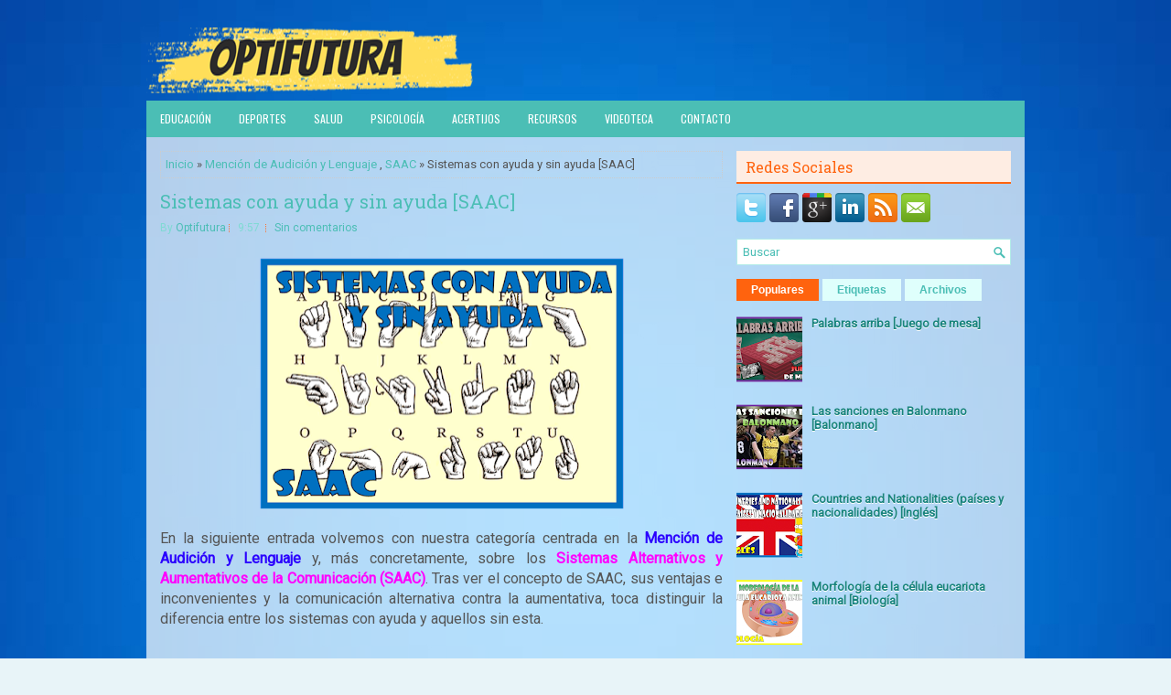

--- FILE ---
content_type: text/html; charset=UTF-8
request_url: https://www.optifutura.com/2022/07/Educacion-Universidad-MencionAL-SAAC-Conceptos-SistemasConSinAyuda.html
body_size: 43496
content:
<!DOCTYPE html>
<html dir='ltr' xmlns='http://www.w3.org/1999/xhtml' xmlns:b='http://www.google.com/2005/gml/b' xmlns:data='http://www.google.com/2005/gml/data' xmlns:expr='http://www.google.com/2005/gml/expr'>
<head>
<link href='https://www.blogger.com/static/v1/widgets/2944754296-widget_css_bundle.css' rel='stylesheet' type='text/css'/>
<meta content='width=device-width, initial-scale=1.0' name='viewport'/>
<link href="//fonts.googleapis.com/css?family=Oswald" rel="stylesheet" type="text/css">
<link href="//fonts.googleapis.com/css?family=Roboto+Slab" rel="stylesheet" type="text/css">
<link href="//fonts.googleapis.com/css?family=Roboto" rel="stylesheet" type="text/css">
<meta content='text/html; charset=UTF-8' http-equiv='Content-Type'/>
<meta content='blogger' name='generator'/>
<link href='https://www.optifutura.com/favicon.ico' rel='icon' type='image/x-icon'/>
<link href='http://www.optifutura.com/2022/07/Educacion-Universidad-MencionAL-SAAC-Conceptos-SistemasConSinAyuda.html' rel='canonical'/>
<link rel="alternate" type="application/atom+xml" title="Optifutura - Atom" href="https://www.optifutura.com/feeds/posts/default" />
<link rel="alternate" type="application/rss+xml" title="Optifutura - RSS" href="https://www.optifutura.com/feeds/posts/default?alt=rss" />
<link rel="service.post" type="application/atom+xml" title="Optifutura - Atom" href="https://www.blogger.com/feeds/2817173539317418138/posts/default" />

<link rel="alternate" type="application/atom+xml" title="Optifutura - Atom" href="https://www.optifutura.com/feeds/4318140761891315978/comments/default" />
<!--Can't find substitution for tag [blog.ieCssRetrofitLinks]-->
<link href='https://blogger.googleusercontent.com/img/b/R29vZ2xl/AVvXsEgIzl3Gk5pa5mVfqQgGd0afLrlvh4N5LtDINGEn4NPivOUQ-r0MWs9vz8A7OshwsKJhiIW7b9gYrpCX6afHtqiNa-8Wl_MXtr3jeZMofd-DNbmlg5f10p8Okfo64bk7MevGEJSj0X-slR0fSykBUmfeGkQicUlcy7zPecXKrhAGTfI6DwdvPAeEt8TYhw/w400-h278/SistemasAyudaSinAyuda%20Entrada.png' rel='image_src'/>
<meta content='http://www.optifutura.com/2022/07/Educacion-Universidad-MencionAL-SAAC-Conceptos-SistemasConSinAyuda.html' property='og:url'/>
<meta content='Sistemas con ayuda y sin ayuda [SAAC] ' property='og:title'/>
<meta content='En la siguiente entrada volvemos con nuestra categoría centrada en la Mención de Audición y Lenguaje  y, más concretamente, sobre los Sistem...' property='og:description'/>
<meta content='https://blogger.googleusercontent.com/img/b/R29vZ2xl/AVvXsEgIzl3Gk5pa5mVfqQgGd0afLrlvh4N5LtDINGEn4NPivOUQ-r0MWs9vz8A7OshwsKJhiIW7b9gYrpCX6afHtqiNa-8Wl_MXtr3jeZMofd-DNbmlg5f10p8Okfo64bk7MevGEJSj0X-slR0fSykBUmfeGkQicUlcy7zPecXKrhAGTfI6DwdvPAeEt8TYhw/w1200-h630-p-k-no-nu/SistemasAyudaSinAyuda%20Entrada.png' property='og:image'/>
<!-- Start www.bloggertipandtrick.net: Changing the Blogger Title Tag -->
<title>Sistemas con ayuda y sin ayuda [SAAC]  ~ Optifutura</title>
<!-- End www.bloggertipandtrick.net: Changing the Blogger Title Tag -->
<link href='YOUR-FAVICON-URL' rel='shortcut icon' type='image/vnd.microsoft.icon'/>
<style id='page-skin-1' type='text/css'><!--
/*
-----------------------------------------------
Blogger Template Style
Name:   HealthZone
Author: Lasantha Bandara
URL 1:  http://www.premiumbloggertemplates.com/
URL 2:  http://www.bloggertipandtrick.net/
Theme URL: http://www.premiumbloggertemplates.com/healthzone-blogger-template/
Date:   June 2014
License:  This free Blogger template is licensed under the Creative Commons Attribution 3.0 License, which permits both personal and commercial use.
However, to satisfy the 'attribution' clause of the license, you are required to keep the footer links intact which provides due credit to its authors. For more specific details about the license, you may visit the URL below:
http://creativecommons.org/licenses/by/3.0/
----------------------------------------------- */
body#layout ul{list-style-type:none;list-style:none}
body#layout ul li{list-style-type:none;list-style:none}
body#layout #myGallery{display:none}
body#layout .featuredposts{display:none}
body#layout .fp-slider{display:none}
body#layout #navcontainer{display:none}
body#layout .menu-secondary-wrap{display:none}
body#layout .menu-secondary-container{display:none}
body#layout #skiplinks{display:none}
body#layout .feedtwitter{display:none}
body#layout #header-wrapper {margin-bottom:10px;min-height:200px;}
body#layout .social-profiles-widget h3 {display:none;}
/* Variable definitions
====================
<Variable name="bgcolor" description="Page Background Color"
type="color" default="#fff">
<Variable name="textcolor" description="Text Color"
type="color" default="#333">
<Variable name="linkcolor" description="Link Color"
type="color" default="#58a">
<Variable name="pagetitlecolor" description="Blog Title Color"
type="color" default="#666">
<Variable name="descriptioncolor" description="Blog Description Color"
type="color" default="#999">
<Variable name="titlecolor" description="Post Title Color"
type="color" default="#c60">
<Variable name="bordercolor" description="Border Color"
type="color" default="#ccc">
<Variable name="sidebarcolor" description="Sidebar Title Color"
type="color" default="#999">
<Variable name="sidebartextcolor" description="Sidebar Text Color"
type="color" default="#666">
<Variable name="visitedlinkcolor" description="Visited Link Color"
type="color" default="#999">
<Variable name="bodyfont" description="Text Font"
type="font" default="normal normal 100% Georgia, Serif">
<Variable name="headerfont" description="Sidebar Title Font"
type="font"
default="normal normal 78% 'Trebuchet MS',Trebuchet,Arial,Verdana,Sans-serif">
<Variable name="pagetitlefont" description="Blog Title Font"
type="font"
default="normal normal 200% Georgia, Serif">
<Variable name="descriptionfont" description="Blog Description Font"
type="font"
default="normal normal 78% 'Trebuchet MS', Trebuchet, Arial, Verdana, Sans-serif">
<Variable name="postfooterfont" description="Post Footer Font"
type="font"
default="normal normal 78% 'Trebuchet MS', Trebuchet, Arial, Verdana, Sans-serif">
<Variable name="startSide" description="Side where text starts in blog language"
type="automatic" default="left">
<Variable name="endSide" description="Side where text ends in blog language"
type="automatic" default="right">
*/
/* Use this with templates/template-twocol.html */
body{background: #E8F4F8 url('https://blogger.googleusercontent.com/img/b/R29vZ2xl/AVvXsEhcWEV0FnXD7kmP5eBDvc3yRzV1iKfFTlyUUmW_SAj2MkDEcoYF9gSIVWPtXr1Y__A8qSRU30LzixNojlSqU7pANTTxB4tgHBVMlI6IMmsqPcH3oOw5FLBFYyiBMFTW0ebz-MsCeUPi7rLh/s1600/518094392.jpg') center top no-repeat fixed;color:#555;font-family: Arial, Helvetica, Sans-serif;font-size: 13px;margin:0px;padding:0px;}
a:link,a:visited{color:#4BBEB5;text-decoration:none;outline:none;}
a:hover{color:#FF630E;text-decoration:none;outline:none;}
a img{border-width:0}
#body-wrapper{margin:0px;padding:0px;}
.section, .widget {margin:0;padding:0;}
/* Header-----------------------------------------------*/
#header-wrapper{width:960px;margin:0px auto 0px;height:60px;padding:20px 0px 20px 0px;overflow:hidden;}
#header-inner{background-position:center;margin-left:auto;margin-right:auto}
#header{margin:0;border:0 solid #cccccc;color:#333;float:left;width:40%;overflow:hidden;}
#header h1{color:#333;text-shadow:0px 1px 0px #fff;margin:0;padding:0px 0px 0px 0px;font-family:&#39;Oswald&#39;,Arial,Helvetica,Sans-serif;font-weight:bold;font-size:24px;line-height:24px;}
#header .description{padding-left:2px;color:#333;text-shadow:0px 1px 0px #fff;line-height:13px;font-size:13px;padding-top:0px;margin-top:10px;font-family:Roboto,Arial,Helvetica,Sans-serif;}
#header h1 a,#header h1 a:visited{color:#333;text-decoration:none}
#header h2{padding-left:5px;color:#333;font:14px Arial,Helvetica,Sans-serif}
#header2{float:right;width:58%;margin-right:0px;padding-right:0px;overflow:hidden;}
#header2 .widget{padding:0px 0px 0px 0px;float:right}
.social-profiles-widget img{margin:0 4px 0 0}
.social-profiles-widget img:hover{opacity:0.8}
#top-social-profiles{padding-top:0px;height:32px;text-align:right;}
#top-social-profiles img{margin:0 0 0 6px !important;}
#top-social-profiles img:hover{opacity:0.8;}
#top-social-profiles .widget-container{background:none;border:0;padding:0;}
/* Outer-Wrapper----------------------------------------------- */
#outer-wrapper{width:960px;margin:10px auto 0px;padding:0px;text-align:left;}
#content-wrapper{padding:15px;background:url('https://blogger.googleusercontent.com/img/b/R29vZ2xl/AVvXsEjJTim9wdgLquTFf-PNeuWkEnAt9Zp8VJFNnOCpOCDZZ6eU3RUG8c-zfmY343-vAfWm_mClPQ4Ip04veSR3pxrZbzZG5vC5EAHEKo3uhCcb-R5_ph7044GR9H-vbhxBeh87kEeeZ81mkCxC/s0/main-bg.png');}
#main-wrapper{width:615px;float:left;margin:0px;padding:0px 0px 0px 0px;word-wrap:break-word;overflow:hidden;}
#rsidebar-wrapper{width:300px;float:right;margin:0px;padding:0px 0px 0px 0px;word-wrap:break-word;overflow:hidden;}
/* Headings----------------------------------------------- */
h2{}
/* Posts-----------------------------------------------*/
h2.date-header{margin:1.5em 0 .5em;display:none;}
.wrapfullpost{}
.post{margin-bottom:20px;border:0px solid #F2D89D;}
.post-title{color:#4BBEB5;margin:0 0 10px 0;padding:0;font-family:'Roboto Slab',Oswald,sans-serif;font-size:20px;line-height:20px;font-weight:normal;}
.post-title a,.post-title a:visited,.post-title strong{display:block;text-decoration:none;color:#4BBEB5;text-decoration:none;}
.post-title strong,.post-title a:hover{color:#FF630E;text-decoration:none;}
.post-body{margin:0px;padding:0px 0px 0px 0px;font-family:Arial, Helvetica, Sans-serif;line-height: 22px;}
.post-footer{margin:5px 0;}
.comment-link{margin-left:.6em}
.post-body img{padding:3px;}
.pbtthumbimg {float:left;margin:0px 10px 5px 0px;padding:6px !important;border:0px solid #eeeeee;background:none;width:200px;height:150px;}
.postmeta-primary span,.postmeta-secondary span{background:url(https://blogger.googleusercontent.com/img/b/R29vZ2xl/AVvXsEhauSJfSel6pE8QuBQhHtB4DdeN-Bf046PknIOUHlARimzP_n49Qlo3-6MXF3UuwDM5oX6B6YKAQK1hzrJOn16QIWMx0S-XH941ELLEEaN8yz7m8JyEmS1bDTul8q-6K9ZqOiKfjtWVb_fh/s0/meta-separator.png) left center no-repeat;padding:3px 0 3px 10px;}
.postmeta-primary span:first-child,.postmeta-secondary span:first-child{background:none;padding-left:0;}
.readmore{margin-bottom:5px;float:right;}
.readmore a{color:#4BBEB5;background:#DFFFFC;font-size:12px;line-height:12px;display:inline-block;text-decoration:none;text-transform:none;padding:8px 14px;}
.readmore a:hover{color:#FFF;background:#FF630E;text-decoration:none;}
.postmeta-primary,.postmeta-secondary{color:#7FDAD3;font-size:12px;line-height:18px;padding:0 0 10px;}
/* Sidebar Content----------------------------------------------- */
.sidebar{margin:0 0 10px 0;font-size:13px;color:#19847C;}
.sidebar a{text-decoration:none;color:#19847C;}
.sidebar a:hover{text-decoration:none;color:#FF630E;}
.sidebar h2, h3.widgettitle{background:#FEEDE3;border-bottom:2px solid #FF630E;color:#FF630E;font-size:16px;line-height:16px;font-family:Oswald, sans-serif;font-weight:normal;text-decoration:none;text-transform:none;margin:0 0 10px;padding:10px 10px 8px;}
.sidebar ul{list-style-type:none;list-style:none;margin:0px;padding:0px;}
.sidebar ul li{background:url(https://blogger.googleusercontent.com/img/b/R29vZ2xl/AVvXsEjqhuc2ubGilAdEdnflZf0rU4HoM1mBizb5EjtE4SFMQpiEV0MR2u1OozjAUSsezctHIwTOKYwC9qKwi0XZb2C72G5SdRyAvUPV0qf4LqRiDuJV1Q_X4xkH7LUa3iojKtAjILvr7OOX7QU3/s0/widget-list.png) left 6px no-repeat;margin:0 0 6px;padding:0 0 6px 12px;}
.sidebar .widget{margin:0 0 15px 0;padding:0;color:#19847C;font-size:13px;}
.main .widget{margin:0 0 5px;padding:0 0 2px}
.main .Blog{border-bottom-width:0}
.widget-container{list-style-type:none;list-style:none;margin:0 0 15px 0;padding:0;color:#19847C;font-size:13px}
/* FOOTER ----------------------------------------------- */
#footer-container{}
#footer{margin-bottom:15px;background:#4BBEB5;height:30px;overflow:hidden;padding:10px 0;}
#copyrights{color:#FFF;background:#4BBEB5;float:left;padding-left:15px;width:460px;height:30px;overflow:hidden;}
#copyrights a{color:#FFF;}
#copyrights a:hover{color:#FFF;text-decoration:none;}
#credits{color:#EFFFFE;font-size:11px;float:right;padding-right:15px;text-align:right;width:460px;height:30px;overflow:hidden;}
#credits a{color:#EFFFFE;text-decoration:none;}
#credits a:hover{text-decoration:none;color:#EFFFFE;}
#footer-widgets-container{}
#footer-widgets{background:url(https://blogger.googleusercontent.com/img/b/R29vZ2xl/AVvXsEhQx_eWSV2JmfScAIV_zqjneZPXIfWWKwFikLa5LZrm0X45FVKKbOxhUmgCZOXcIKvCOSSSbwGlwQnGWfZjaFLWRNHR-zOdcBMDvozV5ADHi1JzX9CNaaVrlCFf7PjEaewRkJQ5HpbJIBHz/s0/footer-widgets-bg.png);padding:20px 0 0;}
.footer-widget-box{width:300px;float:left;margin-left:15px;}
.footer-widget-box-last{}
#footer-widgets .widget-container{color:#19847C;}
#footer-widgets .widget-container a{text-decoration:none;color:#19847C;}
#footer-widgets .widget-container a:hover{text-decoration:none;color:#FF630E;}
#footer-widgets h2{background:#FEEDE3;border-bottom:2px solid #FF630E;color:#FF630E;font-size:16px;line-height:16px;font-family:Oswald, sans-serif;font-weight:normal;text-decoration:none;text-transform:none;margin:0 0 10px;padding:10px 10px 8px;}
#footer-widgets .widget ul{list-style-type:none;list-style:none;margin:0px;padding:0px;}
#footer-widgets .widget ul li{background:url(https://blogger.googleusercontent.com/img/b/R29vZ2xl/AVvXsEjqhuc2ubGilAdEdnflZf0rU4HoM1mBizb5EjtE4SFMQpiEV0MR2u1OozjAUSsezctHIwTOKYwC9qKwi0XZb2C72G5SdRyAvUPV0qf4LqRiDuJV1Q_X4xkH7LUa3iojKtAjILvr7OOX7QU3/s0/widget-list.png) left 6px no-repeat;margin:0 0 6px;padding:0 0 6px 12px;}
.footersec {}
.footersec .widget{margin-bottom:20px;}
.footersec ul{}
.footersec ul li{}
/* Search ----------------------------------------------- */
#search{border:1px solid #B3ECE7;background:#fff url(https://blogger.googleusercontent.com/img/b/R29vZ2xl/AVvXsEjPEpDYTGN1AsO_nyNj2XvMs_e9Yt4_zdYjTrCtShGUrWox5VWWVhyvJv1bpMv8iRkvndgJQT_AACAEEAJ_7_0NLIoqGgq6eui0Sa5dnqrTvgexI54Ygw55rAI7X0m3g0nt7whzb2Mc865J/s0/search.png) 99% 50% no-repeat;text-align:left;padding:6px 24px 6px 6px;}
#search #s{background:none;color:#4BBEB5;border:0;width:100%;outline:none;margin:0;padding:0;}
#content-search{width:300px;padding:15px 0;}
/* Comments----------------------------------------------- */
#comments{margin-bottom:15px;border:0px solid #F2D89D;}
#comments h4{font-size:16px;font-weight:bold;margin:1em 0;}
.deleted-comment{font-style:italic;color:gray}
#blog-pager-newer-link{float:left}
#blog-pager-older-link{float:right}
#blog-pager{text-align:center}
.feed-links{clear:both;line-height:2.5em}
/* Profile ----------------------------------------------- */
.profile-img{float:left;margin-top:0;margin-right:5px;margin-bottom:5px;margin-left:0;padding:4px;border:1px solid #cccccc}
.profile-data{margin:0;text-transform:uppercase;letter-spacing:.1em;font:normal normal 78% 'Trebuchet MS', Trebuchet, Arial, Verdana, Sans-serif;color:#999999;font-weight:bold;line-height:1.6em}
.profile-datablock{margin:.5em 0 .5em}
.profile-textblock{margin:0.5em 0;line-height:1.6em}
.profile-link{font:normal normal 78% 'Trebuchet MS', Trebuchet, Arial, Verdana, Sans-serif;text-transform:uppercase;letter-spacing:.1em}
#navbar-iframe{height:0;visibility:hidden;display:none;}
#Image1 { text-align: center; }
#Image2 { text-align: center; }
#Image3 { text-align: center; }
#Image4 { text-align: center; }
#Image5 { text-align: center; }
#Image6 { text-align: center; }
#Image7 { text-align: center; }
#Image8 { text-align: center; }
#Image9 { text-align: center; }

--></style>
<script src='https://ajax.googleapis.com/ajax/libs/jquery/1.11.0/jquery.min.js' type='text/javascript'></script>
<script type='text/javascript'>
//<![CDATA[

/*! jQuery Migrate v1.2.1 | (c) 2005, 2013 jQuery Foundation, Inc. and other contributors | jquery.org/license */
jQuery.migrateMute===void 0&&(jQuery.migrateMute=!0),function(e,t,n){function r(n){var r=t.console;i[n]||(i[n]=!0,e.migrateWarnings.push(n),r&&r.warn&&!e.migrateMute&&(r.warn("JQMIGRATE: "+n),e.migrateTrace&&r.trace&&r.trace()))}function a(t,a,i,o){if(Object.defineProperty)try{return Object.defineProperty(t,a,{configurable:!0,enumerable:!0,get:function(){return r(o),i},set:function(e){r(o),i=e}}),n}catch(s){}e._definePropertyBroken=!0,t[a]=i}var i={};e.migrateWarnings=[],!e.migrateMute&&t.console&&t.console.log&&t.console.log("JQMIGRATE: Logging is active"),e.migrateTrace===n&&(e.migrateTrace=!0),e.migrateReset=function(){i={},e.migrateWarnings.length=0},"BackCompat"===document.compatMode&&r("jQuery is not compatible with Quirks Mode");var o=e("<input/>",{size:1}).attr("size")&&e.attrFn,s=e.attr,u=e.attrHooks.value&&e.attrHooks.value.get||function(){return null},c=e.attrHooks.value&&e.attrHooks.value.set||function(){return n},l=/^(?:input|button)$/i,d=/^[238]$/,p=/^(?:autofocus|autoplay|async|checked|controls|defer|disabled|hidden|loop|multiple|open|readonly|required|scoped|selected)$/i,f=/^(?:checked|selected)$/i;a(e,"attrFn",o||{},"jQuery.attrFn is deprecated"),e.attr=function(t,a,i,u){var c=a.toLowerCase(),g=t&&t.nodeType;return u&&(4>s.length&&r("jQuery.fn.attr( props, pass ) is deprecated"),t&&!d.test(g)&&(o?a in o:e.isFunction(e.fn[a])))?e(t)[a](i):("type"===a&&i!==n&&l.test(t.nodeName)&&t.parentNode&&r("Can't change the 'type' of an input or button in IE 6/7/8"),!e.attrHooks[c]&&p.test(c)&&(e.attrHooks[c]={get:function(t,r){var a,i=e.prop(t,r);return i===!0||"boolean"!=typeof i&&(a=t.getAttributeNode(r))&&a.nodeValue!==!1?r.toLowerCase():n},set:function(t,n,r){var a;return n===!1?e.removeAttr(t,r):(a=e.propFix[r]||r,a in t&&(t[a]=!0),t.setAttribute(r,r.toLowerCase())),r}},f.test(c)&&r("jQuery.fn.attr('"+c+"') may use property instead of attribute")),s.call(e,t,a,i))},e.attrHooks.value={get:function(e,t){var n=(e.nodeName||"").toLowerCase();return"button"===n?u.apply(this,arguments):("input"!==n&&"option"!==n&&r("jQuery.fn.attr('value') no longer gets properties"),t in e?e.value:null)},set:function(e,t){var a=(e.nodeName||"").toLowerCase();return"button"===a?c.apply(this,arguments):("input"!==a&&"option"!==a&&r("jQuery.fn.attr('value', val) no longer sets properties"),e.value=t,n)}};var g,h,v=e.fn.init,m=e.parseJSON,y=/^([^<]*)(<[\w\W]+>)([^>]*)$/;e.fn.init=function(t,n,a){var i;return t&&"string"==typeof t&&!e.isPlainObject(n)&&(i=y.exec(e.trim(t)))&&i[0]&&("<"!==t.charAt(0)&&r("$(html) HTML strings must start with '<' character"),i[3]&&r("$(html) HTML text after last tag is ignored"),"#"===i[0].charAt(0)&&(r("HTML string cannot start with a '#' character"),e.error("JQMIGRATE: Invalid selector string (XSS)")),n&&n.context&&(n=n.context),e.parseHTML)?v.call(this,e.parseHTML(i[2],n,!0),n,a):v.apply(this,arguments)},e.fn.init.prototype=e.fn,e.parseJSON=function(e){return e||null===e?m.apply(this,arguments):(r("jQuery.parseJSON requires a valid JSON string"),null)},e.uaMatch=function(e){e=e.toLowerCase();var t=/(chrome)[ \/]([\w.]+)/.exec(e)||/(webkit)[ \/]([\w.]+)/.exec(e)||/(opera)(?:.*version|)[ \/]([\w.]+)/.exec(e)||/(msie) ([\w.]+)/.exec(e)||0>e.indexOf("compatible")&&/(mozilla)(?:.*? rv:([\w.]+)|)/.exec(e)||[];return{browser:t[1]||"",version:t[2]||"0"}},e.browser||(g=e.uaMatch(navigator.userAgent),h={},g.browser&&(h[g.browser]=!0,h.version=g.version),h.chrome?h.webkit=!0:h.webkit&&(h.safari=!0),e.browser=h),a(e,"browser",e.browser,"jQuery.browser is deprecated"),e.sub=function(){function t(e,n){return new t.fn.init(e,n)}e.extend(!0,t,this),t.superclass=this,t.fn=t.prototype=this(),t.fn.constructor=t,t.sub=this.sub,t.fn.init=function(r,a){return a&&a instanceof e&&!(a instanceof t)&&(a=t(a)),e.fn.init.call(this,r,a,n)},t.fn.init.prototype=t.fn;var n=t(document);return r("jQuery.sub() is deprecated"),t},e.ajaxSetup({converters:{"text json":e.parseJSON}});var b=e.fn.data;e.fn.data=function(t){var a,i,o=this[0];return!o||"events"!==t||1!==arguments.length||(a=e.data(o,t),i=e._data(o,t),a!==n&&a!==i||i===n)?b.apply(this,arguments):(r("Use of jQuery.fn.data('events') is deprecated"),i)};var j=/\/(java|ecma)script/i,w=e.fn.andSelf||e.fn.addBack;e.fn.andSelf=function(){return r("jQuery.fn.andSelf() replaced by jQuery.fn.addBack()"),w.apply(this,arguments)},e.clean||(e.clean=function(t,a,i,o){a=a||document,a=!a.nodeType&&a[0]||a,a=a.ownerDocument||a,r("jQuery.clean() is deprecated");var s,u,c,l,d=[];if(e.merge(d,e.buildFragment(t,a).childNodes),i)for(c=function(e){return!e.type||j.test(e.type)?o?o.push(e.parentNode?e.parentNode.removeChild(e):e):i.appendChild(e):n},s=0;null!=(u=d[s]);s++)e.nodeName(u,"script")&&c(u)||(i.appendChild(u),u.getElementsByTagName!==n&&(l=e.grep(e.merge([],u.getElementsByTagName("script")),c),d.splice.apply(d,[s+1,0].concat(l)),s+=l.length));return d});var Q=e.event.add,x=e.event.remove,k=e.event.trigger,N=e.fn.toggle,T=e.fn.live,M=e.fn.die,S="ajaxStart|ajaxStop|ajaxSend|ajaxComplete|ajaxError|ajaxSuccess",C=RegExp("\\b(?:"+S+")\\b"),H=/(?:^|\s)hover(\.\S+|)\b/,A=function(t){return"string"!=typeof t||e.event.special.hover?t:(H.test(t)&&r("'hover' pseudo-event is deprecated, use 'mouseenter mouseleave'"),t&&t.replace(H,"mouseenter$1 mouseleave$1"))};e.event.props&&"attrChange"!==e.event.props[0]&&e.event.props.unshift("attrChange","attrName","relatedNode","srcElement"),e.event.dispatch&&a(e.event,"handle",e.event.dispatch,"jQuery.event.handle is undocumented and deprecated"),e.event.add=function(e,t,n,a,i){e!==document&&C.test(t)&&r("AJAX events should be attached to document: "+t),Q.call(this,e,A(t||""),n,a,i)},e.event.remove=function(e,t,n,r,a){x.call(this,e,A(t)||"",n,r,a)},e.fn.error=function(){var e=Array.prototype.slice.call(arguments,0);return r("jQuery.fn.error() is deprecated"),e.splice(0,0,"error"),arguments.length?this.bind.apply(this,e):(this.triggerHandler.apply(this,e),this)},e.fn.toggle=function(t,n){if(!e.isFunction(t)||!e.isFunction(n))return N.apply(this,arguments);r("jQuery.fn.toggle(handler, handler...) is deprecated");var a=arguments,i=t.guid||e.guid++,o=0,s=function(n){var r=(e._data(this,"lastToggle"+t.guid)||0)%o;return e._data(this,"lastToggle"+t.guid,r+1),n.preventDefault(),a[r].apply(this,arguments)||!1};for(s.guid=i;a.length>o;)a[o++].guid=i;return this.click(s)},e.fn.live=function(t,n,a){return r("jQuery.fn.live() is deprecated"),T?T.apply(this,arguments):(e(this.context).on(t,this.selector,n,a),this)},e.fn.die=function(t,n){return r("jQuery.fn.die() is deprecated"),M?M.apply(this,arguments):(e(this.context).off(t,this.selector||"**",n),this)},e.event.trigger=function(e,t,n,a){return n||C.test(e)||r("Global events are undocumented and deprecated"),k.call(this,e,t,n||document,a)},e.each(S.split("|"),function(t,n){e.event.special[n]={setup:function(){var t=this;return t!==document&&(e.event.add(document,n+"."+e.guid,function(){e.event.trigger(n,null,t,!0)}),e._data(this,n,e.guid++)),!1},teardown:function(){return this!==document&&e.event.remove(document,n+"."+e._data(this,n)),!1}}})}(jQuery,window);

//]]>
</script>
<script type='text/javascript'>
//<![CDATA[

/**
 * jQuery Mobile Menu 
 * Turn unordered list menu into dropdown select menu
 * version 1.0(31-OCT-2011)
 * 
 * Built on top of the jQuery library
 *   http://jquery.com
 * 
 * Documentation
 * 	 http://github.com/mambows/mobilemenu
 */
(function($){
$.fn.mobileMenu = function(options) {
	
	var defaults = {
			defaultText: 'Navigate to...',
			className: 'select-menu',
			containerClass: 'select-menu-container',
			subMenuClass: 'sub-menu',
			subMenuDash: '&ndash;'
		},
		settings = $.extend( defaults, options ),
		el = $(this);
	
	this.each(function(){
		// ad class to submenu list
		el.find('ul').addClass(settings.subMenuClass);

        // Create base menu
		$('<div />',{
			'class' : settings.containerClass
		}).insertAfter( el );
        
		// Create base menu
		$('<select />',{
			'class' : settings.className
		}).appendTo( '.' + settings.containerClass );

		// Create default option
		$('<option />', {
			"value"		: '#',
			"text"		: settings.defaultText
		}).appendTo( '.' + settings.className );

		// Create select option from menu
		el.find('a').each(function(){
			var $this 	= $(this),
					optText	= '&nbsp;' + $this.text(),
					optSub	= $this.parents( '.' + settings.subMenuClass ),
					len			= optSub.length,
					dash;
			
			// if menu has sub menu
			if( $this.parents('ul').hasClass( settings.subMenuClass ) ) {
				dash = Array( len+1 ).join( settings.subMenuDash );
				optText = dash + optText;
			}

			// Now build menu and append it
			$('<option />', {
				"value"	: this.href,
				"html"	: optText,
				"selected" : (this.href == window.location.href)
			}).appendTo( '.' + settings.className );

		}); // End el.find('a').each

		// Change event on select element
		$('.' + settings.className).change(function(){
			var locations = $(this).val();
			if( locations !== '#' ) {
				window.location.href = $(this).val();
			};
		});

	}); // End this.each

	return this;

};
})(jQuery);

//]]>
</script>
<script type='text/javascript'>
//<![CDATA[

(function($){
	/* hoverIntent by Brian Cherne */
	$.fn.hoverIntent = function(f,g) {
		// default configuration options
		var cfg = {
			sensitivity: 7,
			interval: 100,
			timeout: 0
		};
		// override configuration options with user supplied object
		cfg = $.extend(cfg, g ? { over: f, out: g } : f );

		// instantiate variables
		// cX, cY = current X and Y position of mouse, updated by mousemove event
		// pX, pY = previous X and Y position of mouse, set by mouseover and polling interval
		var cX, cY, pX, pY;

		// A private function for getting mouse position
		var track = function(ev) {
			cX = ev.pageX;
			cY = ev.pageY;
		};

		// A private function for comparing current and previous mouse position
		var compare = function(ev,ob) {
			ob.hoverIntent_t = clearTimeout(ob.hoverIntent_t);
			// compare mouse positions to see if they've crossed the threshold
			if ( ( Math.abs(pX-cX) + Math.abs(pY-cY) ) < cfg.sensitivity ) {
				$(ob).unbind("mousemove",track);
				// set hoverIntent state to true (so mouseOut can be called)
				ob.hoverIntent_s = 1;
				return cfg.over.apply(ob,[ev]);
			} else {
				// set previous coordinates for next time
				pX = cX; pY = cY;
				// use self-calling timeout, guarantees intervals are spaced out properly (avoids JavaScript timer bugs)
				ob.hoverIntent_t = setTimeout( function(){compare(ev, ob);} , cfg.interval );
			}
		};

		// A private function for delaying the mouseOut function
		var delay = function(ev,ob) {
			ob.hoverIntent_t = clearTimeout(ob.hoverIntent_t);
			ob.hoverIntent_s = 0;
			return cfg.out.apply(ob,[ev]);
		};

		// A private function for handling mouse 'hovering'
		var handleHover = function(e) {
			// next three lines copied from jQuery.hover, ignore children onMouseOver/onMouseOut
			var p = (e.type == "mouseover" ? e.fromElement : e.toElement) || e.relatedTarget;
			while ( p && p != this ) { try { p = p.parentNode; } catch(e) { p = this; } }
			if ( p == this ) { return false; }

			// copy objects to be passed into t (required for event object to be passed in IE)
			var ev = jQuery.extend({},e);
			var ob = this;

			// cancel hoverIntent timer if it exists
			if (ob.hoverIntent_t) { ob.hoverIntent_t = clearTimeout(ob.hoverIntent_t); }

			// else e.type == "onmouseover"
			if (e.type == "mouseover") {
				// set "previous" X and Y position based on initial entry point
				pX = ev.pageX; pY = ev.pageY;
				// update "current" X and Y position based on mousemove
				$(ob).bind("mousemove",track);
				// start polling interval (self-calling timeout) to compare mouse coordinates over time
				if (ob.hoverIntent_s != 1) { ob.hoverIntent_t = setTimeout( function(){compare(ev,ob);} , cfg.interval );}

			// else e.type == "onmouseout"
			} else {
				// unbind expensive mousemove event
				$(ob).unbind("mousemove",track);
				// if hoverIntent state is true, then call the mouseOut function after the specified delay
				if (ob.hoverIntent_s == 1) { ob.hoverIntent_t = setTimeout( function(){delay(ev,ob);} , cfg.timeout );}
			}
		};

		// bind the function to the two event listeners
		return this.mouseover(handleHover).mouseout(handleHover);
	};
	
})(jQuery);

//]]>
</script>
<script type='text/javascript'>
//<![CDATA[

/*
 * Superfish v1.4.8 - jQuery menu widget
 * Copyright (c) 2008 Joel Birch
 *
 * Dual licensed under the MIT and GPL licenses:
 * 	http://www.opensource.org/licenses/mit-license.php
 * 	http://www.gnu.org/licenses/gpl.html
 *
 * CHANGELOG: http://users.tpg.com.au/j_birch/plugins/superfish/changelog.txt
 */

;(function($){
	$.fn.superfish = function(op){

		var sf = $.fn.superfish,
			c = sf.c,
			$arrow = $(['<span class="',c.arrowClass,'"> &#187;</span>'].join('')),
			over = function(){
				var $$ = $(this), menu = getMenu($$);
				clearTimeout(menu.sfTimer);
				$$.showSuperfishUl().siblings().hideSuperfishUl();
			},
			out = function(){
				var $$ = $(this), menu = getMenu($$), o = sf.op;
				clearTimeout(menu.sfTimer);
				menu.sfTimer=setTimeout(function(){
					o.retainPath=($.inArray($$[0],o.$path)>-1);
					$$.hideSuperfishUl();
					if (o.$path.length && $$.parents(['li.',o.hoverClass].join('')).length<1){over.call(o.$path);}
				},o.delay);	
			},
			getMenu = function($menu){
				var menu = $menu.parents(['ul.',c.menuClass,':first'].join(''))[0];
				sf.op = sf.o[menu.serial];
				return menu;
			},
			addArrow = function($a){ $a.addClass(c.anchorClass).append($arrow.clone()); };
			
		return this.each(function() {
			var s = this.serial = sf.o.length;
			var o = $.extend({},sf.defaults,op);
			o.$path = $('li.'+o.pathClass,this).slice(0,o.pathLevels).each(function(){
				$(this).addClass([o.hoverClass,c.bcClass].join(' '))
					.filter('li:has(ul)').removeClass(o.pathClass);
			});
			sf.o[s] = sf.op = o;
			
			$('li:has(ul)',this)[($.fn.hoverIntent && !o.disableHI) ? 'hoverIntent' : 'hover'](over,out).each(function() {
				if (o.autoArrows) addArrow( $('>a:first-child',this) );
			})
			.not('.'+c.bcClass)
				.hideSuperfishUl();
			
			var $a = $('a',this);
			$a.each(function(i){
				var $li = $a.eq(i).parents('li');
				$a.eq(i).focus(function(){over.call($li);}).blur(function(){out.call($li);});
			});
			o.onInit.call(this);
			
		}).each(function() {
			var menuClasses = [c.menuClass];
			if (sf.op.dropShadows  && !($.browser.msie && $.browser.version < 7)) menuClasses.push(c.shadowClass);
			$(this).addClass(menuClasses.join(' '));
		});
	};

	var sf = $.fn.superfish;
	sf.o = [];
	sf.op = {};
	sf.IE7fix = function(){
		var o = sf.op;
		if ($.browser.msie && $.browser.version > 6 && o.dropShadows && o.animation.opacity!=undefined)
			this.toggleClass(sf.c.shadowClass+'-off');
		};
	sf.c = {
		bcClass     : 'sf-breadcrumb',
		menuClass   : 'sf-js-enabled',
		anchorClass : 'sf-with-ul',
		arrowClass  : 'sf-sub-indicator',
		shadowClass : 'sf-shadow'
	};
	sf.defaults = {
		hoverClass	: 'sfHover',
		pathClass	: 'overideThisToUse',
		pathLevels	: 1,
		delay		: 800,
		animation	: {opacity:'show'},
		speed		: 'normal',
		autoArrows	: true,
		dropShadows : true,
		disableHI	: false,		// true disables hoverIntent detection
		onInit		: function(){}, // callback functions
		onBeforeShow: function(){},
		onShow		: function(){},
		onHide		: function(){}
	};
	$.fn.extend({
		hideSuperfishUl : function(){
			var o = sf.op,
				not = (o.retainPath===true) ? o.$path : '';
			o.retainPath = false;
			var $ul = $(['li.',o.hoverClass].join(''),this).add(this).not(not).removeClass(o.hoverClass)
					.find('>ul').hide().css('visibility','hidden');
			o.onHide.call($ul);
			return this;
		},
		showSuperfishUl : function(){
			var o = sf.op,
				sh = sf.c.shadowClass+'-off',
				$ul = this.addClass(o.hoverClass)
					.find('>ul:hidden').css('visibility','visible');
			sf.IE7fix.call($ul);
			o.onBeforeShow.call($ul);
			$ul.animate(o.animation,o.speed,function(){ sf.IE7fix.call($ul); o.onShow.call($ul); });
			return this;
		}
	});

})(jQuery);



//]]>
</script>
<script type='text/javascript'>
//<![CDATA[

/*
 * jQuery Cycle Plugin (with Transition Definitions)
 * Examples and documentation at: http://jquery.malsup.com/cycle/
 * Copyright (c) 2007-2010 M. Alsup
 * Version: 2.88 (08-JUN-2010)
 * Dual licensed under the MIT and GPL licenses.
 * http://jquery.malsup.com/license.html
 * Requires: jQuery v1.2.6 or later
 */
(function($){var ver="2.88";if($.support==undefined){$.support={opacity:!($.browser.msie)};}function debug(s){if($.fn.cycle.debug){log(s);}}function log(){if(window.console&&window.console.log){window.console.log("[cycle] "+Array.prototype.join.call(arguments," "));}}$.fn.cycle=function(options,arg2){var o={s:this.selector,c:this.context};if(this.length===0&&options!="stop"){if(!$.isReady&&o.s){log("DOM not ready, queuing slideshow");$(function(){$(o.s,o.c).cycle(options,arg2);});return this;}log("terminating; zero elements found by selector"+($.isReady?"":" (DOM not ready)"));return this;}return this.each(function(){var opts=handleArguments(this,options,arg2);if(opts===false){return;}opts.updateActivePagerLink=opts.updateActivePagerLink||$.fn.cycle.updateActivePagerLink;if(this.cycleTimeout){clearTimeout(this.cycleTimeout);}this.cycleTimeout=this.cyclePause=0;var $cont=$(this);var $slides=opts.slideExpr?$(opts.slideExpr,this):$cont.children();var els=$slides.get();if(els.length<2){log("terminating; too few slides: "+els.length);return;}var opts2=buildOptions($cont,$slides,els,opts,o);if(opts2===false){return;}var startTime=opts2.continuous?10:getTimeout(els[opts2.currSlide],els[opts2.nextSlide],opts2,!opts2.rev);if(startTime){startTime+=(opts2.delay||0);if(startTime<10){startTime=10;}debug("first timeout: "+startTime);this.cycleTimeout=setTimeout(function(){go(els,opts2,0,(!opts2.rev&&!opts.backwards));},startTime);}});};function handleArguments(cont,options,arg2){if(cont.cycleStop==undefined){cont.cycleStop=0;}if(options===undefined||options===null){options={};}if(options.constructor==String){switch(options){case"destroy":case"stop":var opts=$(cont).data("cycle.opts");if(!opts){return false;}cont.cycleStop++;if(cont.cycleTimeout){clearTimeout(cont.cycleTimeout);}cont.cycleTimeout=0;$(cont).removeData("cycle.opts");if(options=="destroy"){destroy(opts);}return false;case"toggle":cont.cyclePause=(cont.cyclePause===1)?0:1;checkInstantResume(cont.cyclePause,arg2,cont);return false;case"pause":cont.cyclePause=1;return false;case"resume":cont.cyclePause=0;checkInstantResume(false,arg2,cont);return false;case"prev":case"next":var opts=$(cont).data("cycle.opts");if(!opts){log('options not found, "prev/next" ignored');return false;}$.fn.cycle[options](opts);return false;default:options={fx:options};}return options;}else{if(options.constructor==Number){var num=options;options=$(cont).data("cycle.opts");if(!options){log("options not found, can not advance slide");return false;}if(num<0||num>=options.elements.length){log("invalid slide index: "+num);return false;}options.nextSlide=num;if(cont.cycleTimeout){clearTimeout(cont.cycleTimeout);cont.cycleTimeout=0;}if(typeof arg2=="string"){options.oneTimeFx=arg2;}go(options.elements,options,1,num>=options.currSlide);return false;}}return options;function checkInstantResume(isPaused,arg2,cont){if(!isPaused&&arg2===true){var options=$(cont).data("cycle.opts");if(!options){log("options not found, can not resume");return false;}if(cont.cycleTimeout){clearTimeout(cont.cycleTimeout);cont.cycleTimeout=0;}go(options.elements,options,1,(!opts.rev&&!opts.backwards));}}}function removeFilter(el,opts){if(!$.support.opacity&&opts.cleartype&&el.style.filter){try{el.style.removeAttribute("filter");}catch(smother){}}}function destroy(opts){if(opts.next){$(opts.next).unbind(opts.prevNextEvent);}if(opts.prev){$(opts.prev).unbind(opts.prevNextEvent);}if(opts.pager||opts.pagerAnchorBuilder){$.each(opts.pagerAnchors||[],function(){this.unbind().remove();});}opts.pagerAnchors=null;if(opts.destroy){opts.destroy(opts);}}function buildOptions($cont,$slides,els,options,o){var opts=$.extend({},$.fn.cycle.defaults,options||{},$.metadata?$cont.metadata():$.meta?$cont.data():{});if(opts.autostop){opts.countdown=opts.autostopCount||els.length;}var cont=$cont[0];$cont.data("cycle.opts",opts);opts.$cont=$cont;opts.stopCount=cont.cycleStop;opts.elements=els;opts.before=opts.before?[opts.before]:[];opts.after=opts.after?[opts.after]:[];opts.after.unshift(function(){opts.busy=0;});if(!$.support.opacity&&opts.cleartype){opts.after.push(function(){removeFilter(this,opts);});}if(opts.continuous){opts.after.push(function(){go(els,opts,0,(!opts.rev&&!opts.backwards));});}saveOriginalOpts(opts);if(!$.support.opacity&&opts.cleartype&&!opts.cleartypeNoBg){clearTypeFix($slides);}if($cont.css("position")=="static"){$cont.css("position","relative");}if(opts.width){$cont.width(opts.width);}if(opts.height&&opts.height!="auto"){$cont.height(opts.height);}if(opts.startingSlide){opts.startingSlide=parseInt(opts.startingSlide);}else{if(opts.backwards){opts.startingSlide=els.length-1;}}if(opts.random){opts.randomMap=[];for(var i=0;i<els.length;i++){opts.randomMap.push(i);}opts.randomMap.sort(function(a,b){return Math.random()-0.5;});opts.randomIndex=1;opts.startingSlide=opts.randomMap[1];}else{if(opts.startingSlide>=els.length){opts.startingSlide=0;}}opts.currSlide=opts.startingSlide||0;var first=opts.startingSlide;$slides.css({position:"absolute",top:0,left:0}).hide().each(function(i){var z;if(opts.backwards){z=first?i<=first?els.length+(i-first):first-i:els.length-i;}else{z=first?i>=first?els.length-(i-first):first-i:els.length-i;}$(this).css("z-index",z);});$(els[first]).css("opacity",1).show();removeFilter(els[first],opts);if(opts.fit&&opts.width){$slides.width(opts.width);}if(opts.fit&&opts.height&&opts.height!="auto"){$slides.height(opts.height);}var reshape=opts.containerResize&&!$cont.innerHeight();if(reshape){var maxw=0,maxh=0;for(var j=0;j<els.length;j++){var $e=$(els[j]),e=$e[0],w=$e.outerWidth(),h=$e.outerHeight();if(!w){w=e.offsetWidth||e.width||$e.attr("width");}if(!h){h=e.offsetHeight||e.height||$e.attr("height");}maxw=w>maxw?w:maxw;maxh=h>maxh?h:maxh;}if(maxw>0&&maxh>0){$cont.css({width:maxw+"px",height:maxh+"px"});}}if(opts.pause){$cont.hover(function(){this.cyclePause++;},function(){this.cyclePause--;});}if(supportMultiTransitions(opts)===false){return false;}var requeue=false;options.requeueAttempts=options.requeueAttempts||0;$slides.each(function(){var $el=$(this);this.cycleH=(opts.fit&&opts.height)?opts.height:($el.height()||this.offsetHeight||this.height||$el.attr("height")||0);this.cycleW=(opts.fit&&opts.width)?opts.width:($el.width()||this.offsetWidth||this.width||$el.attr("width")||0);if($el.is("img")){var loadingIE=($.browser.msie&&this.cycleW==28&&this.cycleH==30&&!this.complete);var loadingFF=($.browser.mozilla&&this.cycleW==34&&this.cycleH==19&&!this.complete);var loadingOp=($.browser.opera&&((this.cycleW==42&&this.cycleH==19)||(this.cycleW==37&&this.cycleH==17))&&!this.complete);var loadingOther=(this.cycleH==0&&this.cycleW==0&&!this.complete);if(loadingIE||loadingFF||loadingOp||loadingOther){if(o.s&&opts.requeueOnImageNotLoaded&&++options.requeueAttempts<100){log(options.requeueAttempts," - img slide not loaded, requeuing slideshow: ",this.src,this.cycleW,this.cycleH);setTimeout(function(){$(o.s,o.c).cycle(options);},opts.requeueTimeout);requeue=true;return false;}else{log("could not determine size of image: "+this.src,this.cycleW,this.cycleH);}}}return true;});if(requeue){return false;}opts.cssBefore=opts.cssBefore||{};opts.animIn=opts.animIn||{};opts.animOut=opts.animOut||{};$slides.not(":eq("+first+")").css(opts.cssBefore);if(opts.cssFirst){$($slides[first]).css(opts.cssFirst);}if(opts.timeout){opts.timeout=parseInt(opts.timeout);if(opts.speed.constructor==String){opts.speed=$.fx.speeds[opts.speed]||parseInt(opts.speed);}if(!opts.sync){opts.speed=opts.speed/2;}var buffer=opts.fx=="shuffle"?500:250;while((opts.timeout-opts.speed)<buffer){opts.timeout+=opts.speed;}}if(opts.easing){opts.easeIn=opts.easeOut=opts.easing;}if(!opts.speedIn){opts.speedIn=opts.speed;}if(!opts.speedOut){opts.speedOut=opts.speed;}opts.slideCount=els.length;opts.currSlide=opts.lastSlide=first;if(opts.random){if(++opts.randomIndex==els.length){opts.randomIndex=0;}opts.nextSlide=opts.randomMap[opts.randomIndex];}else{if(opts.backwards){opts.nextSlide=opts.startingSlide==0?(els.length-1):opts.startingSlide-1;}else{opts.nextSlide=opts.startingSlide>=(els.length-1)?0:opts.startingSlide+1;}}if(!opts.multiFx){var init=$.fn.cycle.transitions[opts.fx];if($.isFunction(init)){init($cont,$slides,opts);}else{if(opts.fx!="custom"&&!opts.multiFx){log("unknown transition: "+opts.fx,"; slideshow terminating");return false;}}}var e0=$slides[first];if(opts.before.length){opts.before[0].apply(e0,[e0,e0,opts,true]);}if(opts.after.length>1){opts.after[1].apply(e0,[e0,e0,opts,true]);}if(opts.next){$(opts.next).bind(opts.prevNextEvent,function(){return advance(opts,opts.rev?-1:1);});}if(opts.prev){$(opts.prev).bind(opts.prevNextEvent,function(){return advance(opts,opts.rev?1:-1);});}if(opts.pager||opts.pagerAnchorBuilder){buildPager(els,opts);}exposeAddSlide(opts,els);return opts;}function saveOriginalOpts(opts){opts.original={before:[],after:[]};opts.original.cssBefore=$.extend({},opts.cssBefore);opts.original.cssAfter=$.extend({},opts.cssAfter);opts.original.animIn=$.extend({},opts.animIn);opts.original.animOut=$.extend({},opts.animOut);$.each(opts.before,function(){opts.original.before.push(this);});$.each(opts.after,function(){opts.original.after.push(this);});}function supportMultiTransitions(opts){var i,tx,txs=$.fn.cycle.transitions;if(opts.fx.indexOf(",")>0){opts.multiFx=true;opts.fxs=opts.fx.replace(/\s*/g,"").split(",");for(i=0;i<opts.fxs.length;i++){var fx=opts.fxs[i];tx=txs[fx];if(!tx||!txs.hasOwnProperty(fx)||!$.isFunction(tx)){log("discarding unknown transition: ",fx);opts.fxs.splice(i,1);i--;}}if(!opts.fxs.length){log("No valid transitions named; slideshow terminating.");return false;}}else{if(opts.fx=="all"){opts.multiFx=true;opts.fxs=[];for(p in txs){tx=txs[p];if(txs.hasOwnProperty(p)&&$.isFunction(tx)){opts.fxs.push(p);}}}}if(opts.multiFx&&opts.randomizeEffects){var r1=Math.floor(Math.random()*20)+30;for(i=0;i<r1;i++){var r2=Math.floor(Math.random()*opts.fxs.length);opts.fxs.push(opts.fxs.splice(r2,1)[0]);}debug("randomized fx sequence: ",opts.fxs);}return true;}function exposeAddSlide(opts,els){opts.addSlide=function(newSlide,prepend){var $s=$(newSlide),s=$s[0];if(!opts.autostopCount){opts.countdown++;}els[prepend?"unshift":"push"](s);if(opts.els){opts.els[prepend?"unshift":"push"](s);}opts.slideCount=els.length;$s.css("position","absolute");$s[prepend?"prependTo":"appendTo"](opts.$cont);if(prepend){opts.currSlide++;opts.nextSlide++;}if(!$.support.opacity&&opts.cleartype&&!opts.cleartypeNoBg){clearTypeFix($s);}if(opts.fit&&opts.width){$s.width(opts.width);}if(opts.fit&&opts.height&&opts.height!="auto"){$slides.height(opts.height);}s.cycleH=(opts.fit&&opts.height)?opts.height:$s.height();s.cycleW=(opts.fit&&opts.width)?opts.width:$s.width();$s.css(opts.cssBefore);if(opts.pager||opts.pagerAnchorBuilder){$.fn.cycle.createPagerAnchor(els.length-1,s,$(opts.pager),els,opts);}if($.isFunction(opts.onAddSlide)){opts.onAddSlide($s);}else{$s.hide();}};}$.fn.cycle.resetState=function(opts,fx){fx=fx||opts.fx;opts.before=[];opts.after=[];opts.cssBefore=$.extend({},opts.original.cssBefore);opts.cssAfter=$.extend({},opts.original.cssAfter);opts.animIn=$.extend({},opts.original.animIn);opts.animOut=$.extend({},opts.original.animOut);opts.fxFn=null;$.each(opts.original.before,function(){opts.before.push(this);});$.each(opts.original.after,function(){opts.after.push(this);});var init=$.fn.cycle.transitions[fx];if($.isFunction(init)){init(opts.$cont,$(opts.elements),opts);}};function go(els,opts,manual,fwd){if(manual&&opts.busy&&opts.manualTrump){debug("manualTrump in go(), stopping active transition");$(els).stop(true,true);opts.busy=false;}if(opts.busy){debug("transition active, ignoring new tx request");return;}var p=opts.$cont[0],curr=els[opts.currSlide],next=els[opts.nextSlide];if(p.cycleStop!=opts.stopCount||p.cycleTimeout===0&&!manual){return;}if(!manual&&!p.cyclePause&&!opts.bounce&&((opts.autostop&&(--opts.countdown<=0))||(opts.nowrap&&!opts.random&&opts.nextSlide<opts.currSlide))){if(opts.end){opts.end(opts);}return;}var changed=false;if((manual||!p.cyclePause)&&(opts.nextSlide!=opts.currSlide)){changed=true;var fx=opts.fx;curr.cycleH=curr.cycleH||$(curr).height();curr.cycleW=curr.cycleW||$(curr).width();next.cycleH=next.cycleH||$(next).height();next.cycleW=next.cycleW||$(next).width();if(opts.multiFx){if(opts.lastFx==undefined||++opts.lastFx>=opts.fxs.length){opts.lastFx=0;}fx=opts.fxs[opts.lastFx];opts.currFx=fx;}if(opts.oneTimeFx){fx=opts.oneTimeFx;opts.oneTimeFx=null;}$.fn.cycle.resetState(opts,fx);if(opts.before.length){$.each(opts.before,function(i,o){if(p.cycleStop!=opts.stopCount){return;}o.apply(next,[curr,next,opts,fwd]);});}var after=function(){$.each(opts.after,function(i,o){if(p.cycleStop!=opts.stopCount){return;}o.apply(next,[curr,next,opts,fwd]);});};debug("tx firing; currSlide: "+opts.currSlide+"; nextSlide: "+opts.nextSlide);opts.busy=1;if(opts.fxFn){opts.fxFn(curr,next,opts,after,fwd,manual&&opts.fastOnEvent);}else{if($.isFunction($.fn.cycle[opts.fx])){$.fn.cycle[opts.fx](curr,next,opts,after,fwd,manual&&opts.fastOnEvent);}else{$.fn.cycle.custom(curr,next,opts,after,fwd,manual&&opts.fastOnEvent);}}}if(changed||opts.nextSlide==opts.currSlide){opts.lastSlide=opts.currSlide;if(opts.random){opts.currSlide=opts.nextSlide;if(++opts.randomIndex==els.length){opts.randomIndex=0;}opts.nextSlide=opts.randomMap[opts.randomIndex];if(opts.nextSlide==opts.currSlide){opts.nextSlide=(opts.currSlide==opts.slideCount-1)?0:opts.currSlide+1;}}else{if(opts.backwards){var roll=(opts.nextSlide-1)<0;if(roll&&opts.bounce){opts.backwards=!opts.backwards;opts.nextSlide=1;opts.currSlide=0;}else{opts.nextSlide=roll?(els.length-1):opts.nextSlide-1;opts.currSlide=roll?0:opts.nextSlide+1;}}else{var roll=(opts.nextSlide+1)==els.length;if(roll&&opts.bounce){opts.backwards=!opts.backwards;opts.nextSlide=els.length-2;opts.currSlide=els.length-1;}else{opts.nextSlide=roll?0:opts.nextSlide+1;opts.currSlide=roll?els.length-1:opts.nextSlide-1;}}}}if(changed&&opts.pager){opts.updateActivePagerLink(opts.pager,opts.currSlide,opts.activePagerClass);}var ms=0;if(opts.timeout&&!opts.continuous){ms=getTimeout(els[opts.currSlide],els[opts.nextSlide],opts,fwd);}else{if(opts.continuous&&p.cyclePause){ms=10;}}if(ms>0){p.cycleTimeout=setTimeout(function(){go(els,opts,0,(!opts.rev&&!opts.backwards));},ms);}}$.fn.cycle.updateActivePagerLink=function(pager,currSlide,clsName){$(pager).each(function(){$(this).children().removeClass(clsName).eq(currSlide).addClass(clsName);});};function getTimeout(curr,next,opts,fwd){if(opts.timeoutFn){var t=opts.timeoutFn.call(curr,curr,next,opts,fwd);while((t-opts.speed)<250){t+=opts.speed;}debug("calculated timeout: "+t+"; speed: "+opts.speed);if(t!==false){return t;}}return opts.timeout;}$.fn.cycle.next=function(opts){advance(opts,opts.rev?-1:1);};$.fn.cycle.prev=function(opts){advance(opts,opts.rev?1:-1);};function advance(opts,val){var els=opts.elements;var p=opts.$cont[0],timeout=p.cycleTimeout;if(timeout){clearTimeout(timeout);p.cycleTimeout=0;}if(opts.random&&val<0){opts.randomIndex--;if(--opts.randomIndex==-2){opts.randomIndex=els.length-2;}else{if(opts.randomIndex==-1){opts.randomIndex=els.length-1;}}opts.nextSlide=opts.randomMap[opts.randomIndex];}else{if(opts.random){opts.nextSlide=opts.randomMap[opts.randomIndex];}else{opts.nextSlide=opts.currSlide+val;if(opts.nextSlide<0){if(opts.nowrap){return false;}opts.nextSlide=els.length-1;}else{if(opts.nextSlide>=els.length){if(opts.nowrap){return false;}opts.nextSlide=0;}}}}var cb=opts.onPrevNextEvent||opts.prevNextClick;if($.isFunction(cb)){cb(val>0,opts.nextSlide,els[opts.nextSlide]);}go(els,opts,1,val>=0);return false;}function buildPager(els,opts){var $p=$(opts.pager);$.each(els,function(i,o){$.fn.cycle.createPagerAnchor(i,o,$p,els,opts);});opts.updateActivePagerLink(opts.pager,opts.startingSlide,opts.activePagerClass);}$.fn.cycle.createPagerAnchor=function(i,el,$p,els,opts){var a;if($.isFunction(opts.pagerAnchorBuilder)){a=opts.pagerAnchorBuilder(i,el);debug("pagerAnchorBuilder("+i+", el) returned: "+a);}else{a='<a href="#">'+(i+1)+"</a>";}if(!a){return;}var $a=$(a);if($a.parents("body").length===0){var arr=[];if($p.length>1){$p.each(function(){var $clone=$a.clone(true);$(this).append($clone);arr.push($clone[0]);});$a=$(arr);}else{$a.appendTo($p);}}opts.pagerAnchors=opts.pagerAnchors||[];opts.pagerAnchors.push($a);$a.bind(opts.pagerEvent,function(e){e.preventDefault();opts.nextSlide=i;var p=opts.$cont[0],timeout=p.cycleTimeout;if(timeout){clearTimeout(timeout);p.cycleTimeout=0;}var cb=opts.onPagerEvent||opts.pagerClick;if($.isFunction(cb)){cb(opts.nextSlide,els[opts.nextSlide]);}go(els,opts,1,opts.currSlide<i);});if(!/^click/.test(opts.pagerEvent)&&!opts.allowPagerClickBubble){$a.bind("click.cycle",function(){return false;});}if(opts.pauseOnPagerHover){$a.hover(function(){opts.$cont[0].cyclePause++;},function(){opts.$cont[0].cyclePause--;});}};$.fn.cycle.hopsFromLast=function(opts,fwd){var hops,l=opts.lastSlide,c=opts.currSlide;if(fwd){hops=c>l?c-l:opts.slideCount-l;}else{hops=c<l?l-c:l+opts.slideCount-c;}return hops;};function clearTypeFix($slides){debug("applying clearType background-color hack");function hex(s){s=parseInt(s).toString(16);return s.length<2?"0"+s:s;}function getBg(e){for(;e&&e.nodeName.toLowerCase()!="html";e=e.parentNode){var v=$.css(e,"background-color");if(v.indexOf("rgb")>=0){var rgb=v.match(/\d+/g);return"#"+hex(rgb[0])+hex(rgb[1])+hex(rgb[2]);}if(v&&v!="transparent"){return v;}}return"#ffffff";}$slides.each(function(){$(this).css("background-color",getBg(this));});}$.fn.cycle.commonReset=function(curr,next,opts,w,h,rev){$(opts.elements).not(curr).hide();opts.cssBefore.opacity=1;opts.cssBefore.display="block";if(w!==false&&next.cycleW>0){opts.cssBefore.width=next.cycleW;}if(h!==false&&next.cycleH>0){opts.cssBefore.height=next.cycleH;}opts.cssAfter=opts.cssAfter||{};opts.cssAfter.display="none";$(curr).css("zIndex",opts.slideCount+(rev===true?1:0));$(next).css("zIndex",opts.slideCount+(rev===true?0:1));};$.fn.cycle.custom=function(curr,next,opts,cb,fwd,speedOverride){var $l=$(curr),$n=$(next);var speedIn=opts.speedIn,speedOut=opts.speedOut,easeIn=opts.easeIn,easeOut=opts.easeOut;$n.css(opts.cssBefore);if(speedOverride){if(typeof speedOverride=="number"){speedIn=speedOut=speedOverride;}else{speedIn=speedOut=1;}easeIn=easeOut=null;}var fn=function(){$n.animate(opts.animIn,speedIn,easeIn,cb);};$l.animate(opts.animOut,speedOut,easeOut,function(){if(opts.cssAfter){$l.css(opts.cssAfter);}if(!opts.sync){fn();}});if(opts.sync){fn();}};$.fn.cycle.transitions={fade:function($cont,$slides,opts){$slides.not(":eq("+opts.currSlide+")").css("opacity",0);opts.before.push(function(curr,next,opts){$.fn.cycle.commonReset(curr,next,opts);opts.cssBefore.opacity=0;});opts.animIn={opacity:1};opts.animOut={opacity:0};opts.cssBefore={top:0,left:0};}};$.fn.cycle.ver=function(){return ver;};$.fn.cycle.defaults={fx:"fade",timeout:4000,timeoutFn:null,continuous:0,speed:1000,speedIn:null,speedOut:null,next:null,prev:null,onPrevNextEvent:null,prevNextEvent:"click.cycle",pager:null,onPagerEvent:null,pagerEvent:"click.cycle",allowPagerClickBubble:false,pagerAnchorBuilder:null,before:null,after:null,end:null,easing:null,easeIn:null,easeOut:null,shuffle:null,animIn:null,animOut:null,cssBefore:null,cssAfter:null,fxFn:null,height:"auto",startingSlide:0,sync:1,random:0,fit:0,containerResize:1,pause:0,pauseOnPagerHover:0,autostop:0,autostopCount:0,delay:0,slideExpr:null,cleartype:!$.support.opacity,cleartypeNoBg:false,nowrap:0,fastOnEvent:0,randomizeEffects:1,rev:0,manualTrump:true,requeueOnImageNotLoaded:true,requeueTimeout:250,activePagerClass:"activeSlide",updateActivePagerLink:null,backwards:false};})(jQuery);
/*
 * jQuery Cycle Plugin Transition Definitions
 * This script is a plugin for the jQuery Cycle Plugin
 * Examples and documentation at: http://malsup.com/jquery/cycle/
 * Copyright (c) 2007-2010 M. Alsup
 * Version:	 2.72
 * Dual licensed under the MIT and GPL licenses:
 * http://www.opensource.org/licenses/mit-license.php
 * http://www.gnu.org/licenses/gpl.html
 */
(function($){$.fn.cycle.transitions.none=function($cont,$slides,opts){opts.fxFn=function(curr,next,opts,after){$(next).show();$(curr).hide();after();};};$.fn.cycle.transitions.scrollUp=function($cont,$slides,opts){$cont.css("overflow","hidden");opts.before.push($.fn.cycle.commonReset);var h=$cont.height();opts.cssBefore={top:h,left:0};opts.cssFirst={top:0};opts.animIn={top:0};opts.animOut={top:-h};};$.fn.cycle.transitions.scrollDown=function($cont,$slides,opts){$cont.css("overflow","hidden");opts.before.push($.fn.cycle.commonReset);var h=$cont.height();opts.cssFirst={top:0};opts.cssBefore={top:-h,left:0};opts.animIn={top:0};opts.animOut={top:h};};$.fn.cycle.transitions.scrollLeft=function($cont,$slides,opts){$cont.css("overflow","hidden");opts.before.push($.fn.cycle.commonReset);var w=$cont.width();opts.cssFirst={left:0};opts.cssBefore={left:w,top:0};opts.animIn={left:0};opts.animOut={left:0-w};};$.fn.cycle.transitions.scrollRight=function($cont,$slides,opts){$cont.css("overflow","hidden");opts.before.push($.fn.cycle.commonReset);var w=$cont.width();opts.cssFirst={left:0};opts.cssBefore={left:-w,top:0};opts.animIn={left:0};opts.animOut={left:w};};$.fn.cycle.transitions.scrollHorz=function($cont,$slides,opts){$cont.css("overflow","hidden").width();opts.before.push(function(curr,next,opts,fwd){$.fn.cycle.commonReset(curr,next,opts);opts.cssBefore.left=fwd?(next.cycleW-1):(1-next.cycleW);opts.animOut.left=fwd?-curr.cycleW:curr.cycleW;});opts.cssFirst={left:0};opts.cssBefore={top:0};opts.animIn={left:0};opts.animOut={top:0};};$.fn.cycle.transitions.scrollVert=function($cont,$slides,opts){$cont.css("overflow","hidden");opts.before.push(function(curr,next,opts,fwd){$.fn.cycle.commonReset(curr,next,opts);opts.cssBefore.top=fwd?(1-next.cycleH):(next.cycleH-1);opts.animOut.top=fwd?curr.cycleH:-curr.cycleH;});opts.cssFirst={top:0};opts.cssBefore={left:0};opts.animIn={top:0};opts.animOut={left:0};};$.fn.cycle.transitions.slideX=function($cont,$slides,opts){opts.before.push(function(curr,next,opts){$(opts.elements).not(curr).hide();$.fn.cycle.commonReset(curr,next,opts,false,true);opts.animIn.width=next.cycleW;});opts.cssBefore={left:0,top:0,width:0};opts.animIn={width:"show"};opts.animOut={width:0};};$.fn.cycle.transitions.slideY=function($cont,$slides,opts){opts.before.push(function(curr,next,opts){$(opts.elements).not(curr).hide();$.fn.cycle.commonReset(curr,next,opts,true,false);opts.animIn.height=next.cycleH;});opts.cssBefore={left:0,top:0,height:0};opts.animIn={height:"show"};opts.animOut={height:0};};$.fn.cycle.transitions.shuffle=function($cont,$slides,opts){var i,w=$cont.css("overflow","visible").width();$slides.css({left:0,top:0});opts.before.push(function(curr,next,opts){$.fn.cycle.commonReset(curr,next,opts,true,true,true);});if(!opts.speedAdjusted){opts.speed=opts.speed/2;opts.speedAdjusted=true;}opts.random=0;opts.shuffle=opts.shuffle||{left:-w,top:15};opts.els=[];for(i=0;i<$slides.length;i++){opts.els.push($slides[i]);}for(i=0;i<opts.currSlide;i++){opts.els.push(opts.els.shift());}opts.fxFn=function(curr,next,opts,cb,fwd){var $el=fwd?$(curr):$(next);$(next).css(opts.cssBefore);var count=opts.slideCount;$el.animate(opts.shuffle,opts.speedIn,opts.easeIn,function(){var hops=$.fn.cycle.hopsFromLast(opts,fwd);for(var k=0;k<hops;k++){fwd?opts.els.push(opts.els.shift()):opts.els.unshift(opts.els.pop());}if(fwd){for(var i=0,len=opts.els.length;i<len;i++){$(opts.els[i]).css("z-index",len-i+count);}}else{var z=$(curr).css("z-index");$el.css("z-index",parseInt(z)+1+count);}$el.animate({left:0,top:0},opts.speedOut,opts.easeOut,function(){$(fwd?this:curr).hide();if(cb){cb();}});});};opts.cssBefore={display:"block",opacity:1,top:0,left:0};};$.fn.cycle.transitions.turnUp=function($cont,$slides,opts){opts.before.push(function(curr,next,opts){$.fn.cycle.commonReset(curr,next,opts,true,false);opts.cssBefore.top=next.cycleH;opts.animIn.height=next.cycleH;});opts.cssFirst={top:0};opts.cssBefore={left:0,height:0};opts.animIn={top:0};opts.animOut={height:0};};$.fn.cycle.transitions.turnDown=function($cont,$slides,opts){opts.before.push(function(curr,next,opts){$.fn.cycle.commonReset(curr,next,opts,true,false);opts.animIn.height=next.cycleH;opts.animOut.top=curr.cycleH;});opts.cssFirst={top:0};opts.cssBefore={left:0,top:0,height:0};opts.animOut={height:0};};$.fn.cycle.transitions.turnLeft=function($cont,$slides,opts){opts.before.push(function(curr,next,opts){$.fn.cycle.commonReset(curr,next,opts,false,true);opts.cssBefore.left=next.cycleW;opts.animIn.width=next.cycleW;});opts.cssBefore={top:0,width:0};opts.animIn={left:0};opts.animOut={width:0};};$.fn.cycle.transitions.turnRight=function($cont,$slides,opts){opts.before.push(function(curr,next,opts){$.fn.cycle.commonReset(curr,next,opts,false,true);opts.animIn.width=next.cycleW;opts.animOut.left=curr.cycleW;});opts.cssBefore={top:0,left:0,width:0};opts.animIn={left:0};opts.animOut={width:0};};$.fn.cycle.transitions.zoom=function($cont,$slides,opts){opts.before.push(function(curr,next,opts){$.fn.cycle.commonReset(curr,next,opts,false,false,true);opts.cssBefore.top=next.cycleH/2;opts.cssBefore.left=next.cycleW/2;opts.animIn={top:0,left:0,width:next.cycleW,height:next.cycleH};opts.animOut={width:0,height:0,top:curr.cycleH/2,left:curr.cycleW/2};});opts.cssFirst={top:0,left:0};opts.cssBefore={width:0,height:0};};$.fn.cycle.transitions.fadeZoom=function($cont,$slides,opts){opts.before.push(function(curr,next,opts){$.fn.cycle.commonReset(curr,next,opts,false,false);opts.cssBefore.left=next.cycleW/2;opts.cssBefore.top=next.cycleH/2;opts.animIn={top:0,left:0,width:next.cycleW,height:next.cycleH};});opts.cssBefore={width:0,height:0};opts.animOut={opacity:0};};$.fn.cycle.transitions.blindX=function($cont,$slides,opts){var w=$cont.css("overflow","hidden").width();opts.before.push(function(curr,next,opts){$.fn.cycle.commonReset(curr,next,opts);opts.animIn.width=next.cycleW;opts.animOut.left=curr.cycleW;});opts.cssBefore={left:w,top:0};opts.animIn={left:0};opts.animOut={left:w};};$.fn.cycle.transitions.blindY=function($cont,$slides,opts){var h=$cont.css("overflow","hidden").height();opts.before.push(function(curr,next,opts){$.fn.cycle.commonReset(curr,next,opts);opts.animIn.height=next.cycleH;opts.animOut.top=curr.cycleH;});opts.cssBefore={top:h,left:0};opts.animIn={top:0};opts.animOut={top:h};};$.fn.cycle.transitions.blindZ=function($cont,$slides,opts){var h=$cont.css("overflow","hidden").height();var w=$cont.width();opts.before.push(function(curr,next,opts){$.fn.cycle.commonReset(curr,next,opts);opts.animIn.height=next.cycleH;opts.animOut.top=curr.cycleH;});opts.cssBefore={top:h,left:w};opts.animIn={top:0,left:0};opts.animOut={top:h,left:w};};$.fn.cycle.transitions.growX=function($cont,$slides,opts){opts.before.push(function(curr,next,opts){$.fn.cycle.commonReset(curr,next,opts,false,true);opts.cssBefore.left=this.cycleW/2;opts.animIn={left:0,width:this.cycleW};opts.animOut={left:0};});opts.cssBefore={width:0,top:0};};$.fn.cycle.transitions.growY=function($cont,$slides,opts){opts.before.push(function(curr,next,opts){$.fn.cycle.commonReset(curr,next,opts,true,false);opts.cssBefore.top=this.cycleH/2;opts.animIn={top:0,height:this.cycleH};opts.animOut={top:0};});opts.cssBefore={height:0,left:0};};$.fn.cycle.transitions.curtainX=function($cont,$slides,opts){opts.before.push(function(curr,next,opts){$.fn.cycle.commonReset(curr,next,opts,false,true,true);opts.cssBefore.left=next.cycleW/2;opts.animIn={left:0,width:this.cycleW};opts.animOut={left:curr.cycleW/2,width:0};});opts.cssBefore={top:0,width:0};};$.fn.cycle.transitions.curtainY=function($cont,$slides,opts){opts.before.push(function(curr,next,opts){$.fn.cycle.commonReset(curr,next,opts,true,false,true);opts.cssBefore.top=next.cycleH/2;opts.animIn={top:0,height:next.cycleH};opts.animOut={top:curr.cycleH/2,height:0};});opts.cssBefore={left:0,height:0};};$.fn.cycle.transitions.cover=function($cont,$slides,opts){var d=opts.direction||"left";var w=$cont.css("overflow","hidden").width();var h=$cont.height();opts.before.push(function(curr,next,opts){$.fn.cycle.commonReset(curr,next,opts);if(d=="right"){opts.cssBefore.left=-w;}else{if(d=="up"){opts.cssBefore.top=h;}else{if(d=="down"){opts.cssBefore.top=-h;}else{opts.cssBefore.left=w;}}}});opts.animIn={left:0,top:0};opts.animOut={opacity:1};opts.cssBefore={top:0,left:0};};$.fn.cycle.transitions.uncover=function($cont,$slides,opts){var d=opts.direction||"left";var w=$cont.css("overflow","hidden").width();var h=$cont.height();opts.before.push(function(curr,next,opts){$.fn.cycle.commonReset(curr,next,opts,true,true,true);if(d=="right"){opts.animOut.left=w;}else{if(d=="up"){opts.animOut.top=-h;}else{if(d=="down"){opts.animOut.top=h;}else{opts.animOut.left=-w;}}}});opts.animIn={left:0,top:0};opts.animOut={opacity:1};opts.cssBefore={top:0,left:0};};$.fn.cycle.transitions.toss=function($cont,$slides,opts){var w=$cont.css("overflow","visible").width();var h=$cont.height();opts.before.push(function(curr,next,opts){$.fn.cycle.commonReset(curr,next,opts,true,true,true);if(!opts.animOut.left&&!opts.animOut.top){opts.animOut={left:w*2,top:-h/2,opacity:0};}else{opts.animOut.opacity=0;}});opts.cssBefore={left:0,top:0};opts.animIn={left:0};};$.fn.cycle.transitions.wipe=function($cont,$slides,opts){var w=$cont.css("overflow","hidden").width();var h=$cont.height();opts.cssBefore=opts.cssBefore||{};var clip;if(opts.clip){if(/l2r/.test(opts.clip)){clip="rect(0px 0px "+h+"px 0px)";}else{if(/r2l/.test(opts.clip)){clip="rect(0px "+w+"px "+h+"px "+w+"px)";}else{if(/t2b/.test(opts.clip)){clip="rect(0px "+w+"px 0px 0px)";}else{if(/b2t/.test(opts.clip)){clip="rect("+h+"px "+w+"px "+h+"px 0px)";}else{if(/zoom/.test(opts.clip)){var top=parseInt(h/2);var left=parseInt(w/2);clip="rect("+top+"px "+left+"px "+top+"px "+left+"px)";}}}}}}opts.cssBefore.clip=opts.cssBefore.clip||clip||"rect(0px 0px 0px 0px)";var d=opts.cssBefore.clip.match(/(\d+)/g);var t=parseInt(d[0]),r=parseInt(d[1]),b=parseInt(d[2]),l=parseInt(d[3]);opts.before.push(function(curr,next,opts){if(curr==next){return;}var $curr=$(curr),$next=$(next);$.fn.cycle.commonReset(curr,next,opts,true,true,false);opts.cssAfter.display="block";var step=1,count=parseInt((opts.speedIn/13))-1;(function f(){var tt=t?t-parseInt(step*(t/count)):0;var ll=l?l-parseInt(step*(l/count)):0;var bb=b<h?b+parseInt(step*((h-b)/count||1)):h;var rr=r<w?r+parseInt(step*((w-r)/count||1)):w;$next.css({clip:"rect("+tt+"px "+rr+"px "+bb+"px "+ll+"px)"});(step++<=count)?setTimeout(f,13):$curr.css("display","none");})();});opts.cssBefore={display:"block",opacity:1,top:0,left:0};opts.animIn={left:0};opts.animOut={left:0};};})(jQuery);

//]]>
</script>
<script type='text/javascript'>
//<![CDATA[

jQuery.noConflict();
jQuery(function () {
    jQuery('ul.menu-primary').superfish({
        animation: {
            opacity: 'show'
        },
        autoArrows: true,
        dropShadows: false,
        speed: 200,
        delay: 800
    });
});

jQuery(document).ready(function() {
jQuery('.menu-primary-container').mobileMenu({
    defaultText: 'Menu',
    className: 'menu-primary-responsive',
    containerClass: 'menu-primary-responsive-container',
    subMenuDash: '&ndash;'
});
});

jQuery(document).ready(function() {
var blloc = window.location.href;
jQuery("#pagelistmenusblogul li a").each(function() {
  var blloc2 = jQuery(this).attr('href');
  if(blloc2 == blloc) {
     jQuery(this).parent('li').addClass('current-cat');
  }
});
});

jQuery(function () {
    jQuery('ul.menu-secondary').superfish({
        animation: {
            opacity: 'show'
        },
        autoArrows: true,
        dropShadows: false,
        speed: 200,
        delay: 800
    });
});

jQuery(document).ready(function() {
jQuery('.menu-secondary-container').mobileMenu({
    defaultText: 'Navigation',
    className: 'menu-secondary-responsive',
    containerClass: 'menu-secondary-responsive-container',
    subMenuDash: '&ndash;'
});
});

jQuery(document).ready(function () {
    jQuery('.fp-slides').cycle({
        fx: 'scrollHorz',
        timeout: 4000,
        delay: 0,
        speed: 400,
        next: '.fp-next',
        prev: '.fp-prev',
        pager: '.fp-pager',
        continuous: 0,
        sync: 1,
        pause: 1,
        pauseOnPagerHover: 1,
        cleartype: true,
        cleartypeNoBg: true
    });
});

//]]>
</script>
<script type='text/javascript'>
//<![CDATA[

function showrecentcomments(json){for(var i=0;i<a_rc;i++){var b_rc=json.feed.entry[i];var c_rc;if(i==json.feed.entry.length)break;for(var k=0;k<b_rc.link.length;k++){if(b_rc.link[k].rel=='alternate'){c_rc=b_rc.link[k].href;break;}}c_rc=c_rc.replace("#","#comment-");var d_rc=c_rc.split("#");d_rc=d_rc[0];var e_rc=d_rc.split("/");e_rc=e_rc[5];e_rc=e_rc.split(".html");e_rc=e_rc[0];var f_rc=e_rc.replace(/-/g," ");f_rc=f_rc.link(d_rc);var g_rc=b_rc.published.$t;var h_rc=g_rc.substring(0,4);var i_rc=g_rc.substring(5,7);var j_rc=g_rc.substring(8,10);var k_rc=new Array();k_rc[1]="Jan";k_rc[2]="Feb";k_rc[3]="Mar";k_rc[4]="Apr";k_rc[5]="May";k_rc[6]="Jun";k_rc[7]="Jul";k_rc[8]="Aug";k_rc[9]="Sep";k_rc[10]="Oct";k_rc[11]="Nov";k_rc[12]="Dec";if("content" in b_rc){var l_rc=b_rc.content.$t;}else if("summary" in b_rc){var l_rc=b_rc.summary.$t;}else var l_rc="";var re=/<\S[^>]*>/g;l_rc=l_rc.replace(re,"");if(m_rc==true)document.write('On '+k_rc[parseInt(i_rc,10)]+' '+j_rc+' ');document.write('<a href="'+c_rc+'">'+b_rc.author[0].name.$t+'</a> commented');if(n_rc==true)document.write(' on '+f_rc);document.write(': ');if(l_rc.length<o_rc){document.write('<i>&#8220;');document.write(l_rc);document.write('&#8221;</i><br/><br/>');}else{document.write('<i>&#8220;');l_rc=l_rc.substring(0,o_rc);var p_rc=l_rc.lastIndexOf(" ");l_rc=l_rc.substring(0,p_rc);document.write(l_rc+'&hellip;&#8221;</i>');document.write('<br/><br/>');}}}

function rp(json){document.write('<ul>');for(var i=0;i<numposts;i++){document.write('<li>');var entry=json.feed.entry[i];var posttitle=entry.title.$t;var posturl;if(i==json.feed.entry.length)break;for(var k=0;k<entry.link.length;k++){if(entry.link[k].rel=='alternate'){posturl=entry.link[k].href;break}}posttitle=posttitle.link(posturl);var readmorelink="(more)";readmorelink=readmorelink.link(posturl);var postdate=entry.published.$t;var cdyear=postdate.substring(0,4);var cdmonth=postdate.substring(5,7);var cdday=postdate.substring(8,10);var monthnames=new Array();monthnames[1]="Jan";monthnames[2]="Feb";monthnames[3]="Mar";monthnames[4]="Apr";monthnames[5]="May";monthnames[6]="Jun";monthnames[7]="Jul";monthnames[8]="Aug";monthnames[9]="Sep";monthnames[10]="Oct";monthnames[11]="Nov";monthnames[12]="Dec";if("content"in entry){var postcontent=entry.content.$t}else if("summary"in entry){var postcontent=entry.summary.$t}else var postcontent="";var re=/<\S[^>]*>/g;postcontent=postcontent.replace(re,"");document.write(posttitle);if(showpostdate==true)document.write(' - '+monthnames[parseInt(cdmonth,10)]+' '+cdday);if(showpostsummary==true){if(postcontent.length<numchars){document.write(postcontent)}else{postcontent=postcontent.substring(0,numchars);var quoteEnd=postcontent.lastIndexOf(" ");postcontent=postcontent.substring(0,quoteEnd);document.write(postcontent+'...'+readmorelink)}}document.write('</li>')}document.write('</ul>')}

//]]>
</script>
<script type='text/javascript'>
summary_noimg = 450;
summary_img = 375;
img_thumb_height = 150;
img_thumb_width = 200; 
</script>
<script type='text/javascript'>
//<![CDATA[

function removeHtmlTag(strx,chop){ 
	if(strx.indexOf("<")!=-1)
	{
		var s = strx.split("<"); 
		for(var i=0;i<s.length;i++){ 
			if(s[i].indexOf(">")!=-1){ 
				s[i] = s[i].substring(s[i].indexOf(">")+1,s[i].length); 
			} 
		} 
		strx =  s.join(""); 
	}
	chop = (chop < strx.length-1) ? chop : strx.length-2; 
	while(strx.charAt(chop-1)!=' ' && strx.indexOf(' ',chop)!=-1) chop++; 
	strx = strx.substring(0,chop-1); 
	return strx+'...'; 
}

function createSummaryAndThumb(pID){
	var div = document.getElementById(pID);
	var imgtag = "";
	var img = div.getElementsByTagName("img");
	var summ = summary_noimg;
	if(img.length>=1) {	
		imgtag = '<img src="'+img[0].src+'" class="pbtthumbimg"/>';
		summ = summary_img;
	}
	
	var summary = imgtag + '<div>' + removeHtmlTag(div.innerHTML,summ) + '</div>';
	div.innerHTML = summary;
}

//]]>
</script>
<style type='text/css'>
.clearfix:after{content:"\0020";display:block;height:0;clear:both;visibility:hidden;overflow:hidden}
#container,#header,#main,#main-fullwidth,#footer,.clearfix{display:block}
.clear{clear:both}
body {font-family:'Roboto', Arial, Helvetica, Sans-serif;}
.post-body {font-family:'Roboto', Arial, Helvetica, Sans-serif;}
h1,h2,h3,h4,h5,h6{margin-bottom:16px;font-weight:normal;line-height:1}
h1{font-size:40px}
h2{font-size:30px}
h3{font-size:20px}
h4{font-size:16px}
h5{font-size:14px}
h6{font-size:12px}
h1 img,h2 img,h3 img,h4 img,h5 img,h6 img{margin:0}
table{margin-bottom:20px;width:100%}
th{font-weight:bold}
thead th{background:#c3d9ff}
th,td,caption{padding:4px 10px 4px 5px}
tr.even td{background:#e5ecf9}
tfoot{font-style:italic}
caption{background:#eee}
li ul,li ol{margin:0}
ul,ol{margin:0 20px 20px 0;padding-left:20px}
ul{list-style-type:disc}
ol{list-style-type:decimal}
dl{margin:0 0 20px 0}
dl dt{font-weight:bold}
dd{margin-left:20px}
blockquote{margin:20px;color:#666;}
pre{margin:20px 0;white-space:pre}
pre,code,tt{font:13px 'andale mono','lucida console',monospace;line-height:18px}
#search {overflow:hidden;}
#header h1{font-family:'Oswald',Arial,Helvetica,Sans-serif;}
#header .description{font-family:Roboto,Arial,Helvetica,Sans-serif;}
.post-title {font-family:'Roboto Slab',sans-serif;}
.sidebar h2, h3.widgettitle{font-family:'Roboto Slab',sans-serif;}
#footer-widgets .widgettitle, #footer-widgets .widget h2{font-family:'Roboto Slab',Arial,Helvetica,Sans-serif;}
.menus,.menus *{margin:0;padding:0;list-style:none;list-style-type:none;line-height:1.0}
.menus ul{position:absolute;top:-999em;width:100%}
.menus ul li{width:100%}
.menus li:hover{visibility:inherit}
.menus li{float:left;position:relative}
.menus a{display:block;position:relative}
.menus li:hover ul,.menus li.sfHover ul{left:0;top:100%;z-index:99}
.menus li:hover li ul,.menus li.sfHover li ul{top:-999em}
.menus li li:hover ul,.menus li li.sfHover ul{left:100%;top:0}
.menus li li:hover li ul,.menus li li.sfHover li ul{top:-999em}
.menus li li li:hover ul,.menus li li li.sfHover ul{left:100%;top:0}
.sf-shadow ul{padding:0 8px 9px 0;-moz-border-radius-bottomleft:17px;-moz-border-radius-topright:17px;-webkit-border-top-right-radius:17px;-webkit-border-bottom-left-radius:17px}
.menus .sf-shadow ul.sf-shadow-off{background:transparent}
.menu-primary-container{float:right;position:relative;height:34px;background:none;z-index:400;margin-top:10px;padding:0;}
.menu-primary li a{color:#4BBEB5;text-decoration:none;font-family:Oswald, sans-serif;font-size:13px;line-height:13px;text-transform:uppercase;font-weight:normal;padding:11px 15px;}
.menu-primary li a:hover,.menu-primary li a:active,.menu-primary li a:focus,.menu-primary li:hover > a,.menu-primary li.current-cat > a,.menu-primary li.current_page_item > a,.menu-primary li.current-menu-item > a{color:#FF630E;outline:0;background:none;}
.menu-primary li li a{color:#FFF;text-transform:none;background:#4BBEB5;border:0;font-weight:normal;margin:0;padding:10px 15px;}
.menu-primary li li a:hover,.menu-primary li li a:active,.menu-primary li li a:focus,.menu-primary li li:hover > a,.menu-primary li li.current-cat > a,.menu-primary li li.current_page_item > a,.menu-primary li li.current-menu-item > a{color:#FFF;background:#5CCDC4;outline:0;border-bottom:0;text-decoration:none;}
.menu-primary a.sf-with-ul{padding-right:20px;min-width:1px;}
.menu-primary .sf-sub-indicator{position:absolute;display:block;overflow:hidden;right:0;top:0;padding:10px 10px 0 0;}
.menu-primary li li .sf-sub-indicator{padding:9px 10px 0 0;}
.wrap-menu-primary .sf-shadow ul{background:url(https://blogger.googleusercontent.com/img/b/R29vZ2xl/AVvXsEhADpUBxn0FuII04edp198wk4g-4VDrhjvqs_Ugw7pydYFcZ4llL64nf8Yl_1Y3TiZfNRCxQpzuXor5t9njnXl8syDq_JkvyIoNQfLdbcIwUl-Q3ytdcNO6_VvrcAfk_Fl_yDepAmkqCbWb/s0/menu-primary-shadow.png) no-repeat bottom right;}
.menu-secondary-container{position:relative;height:40px;z-index:300;background:#4BBEB5;}
.menu-secondary li a{color:#FFF;text-decoration:none;font-family:Oswald, sans-serif;font-size:12px;line-height:12px;text-transform:uppercase;font-weight:normal;padding:14px 15px 13px;}
.menu-secondary li a:hover,.menu-secondary li a:active,.menu-secondary li a:focus,.menu-secondary li:hover > a,.menu-secondary li.current-cat > a,.menu-secondary li.current_page_item > a,.menu-secondary li.current-menu-item > a{color:#FFF;background:#63CFC7;outline:0;text-shadow:0 1px 0 #179288;}
.menu-secondary li li a{color:#fff;background:#63CFC7;text-transform:none;font-weight:normal;margin:0;padding:10px 15px;}
.menu-secondary li li a:hover,.menu-secondary li li a:active,.menu-secondary li li a:focus,.menu-secondary li li:hover > a,.menu-secondary li li.current-cat > a,.menu-secondary li li.current_page_item > a,.menu-secondary li li.current-menu-item > a{color:#fff;background:#FF630E;outline:0;text-shadow:none;}
.menu-secondary a.sf-with-ul{padding-right:26px;min-width:1px;}
.menu-secondary .sf-sub-indicator{position:absolute;display:block;overflow:hidden;right:0;top:0;padding:13px 13px 0 0;}
.menu-secondary li li .sf-sub-indicator{padding:9px 13px 0 0;}
.wrap-menu-secondary .sf-shadow ul{background:url(https://blogger.googleusercontent.com/img/b/R29vZ2xl/AVvXsEgKTWR0kFqmy6HI2KaZdf525idZMWvVIhTM8lhNU1VdKpHoi9G-kTCwuDNiRFrQ8zm4vDcAmuYUQ07EwbYF8Tbv5K2DnpQbVhK2SyijR-U9GUeaLF_YyyunzdQdn8H80rtQRZr9nfbzYDmp/s0/menu-secondary-shadow.png) no-repeat bottom right;}
.menu-primary ul,.menu-secondary ul{min-width:160px;}
.fp-slider{margin:0 auto 15px auto;padding:0px;width:930px;height:332px;overflow:hidden;position:relative;}
.fp-slides-container{}
.fp-slides,.fp-thumbnail,.fp-prev-next,.fp-nav{width:930px;}
.fp-slides,.fp-thumbnail{height:300px;overflow:hidden;position:relative}
.fp-title{color:#fff;text-shadow:0px 1px 0px #000;font:normal 18px Roboto Slab,Arial,Helvetica,Sans-serif;padding:0 0 2px 0;margin:0}
.fp-title a,.fp-title a:hover{color:#fff;text-shadow:0px 1px 0px #000;text-decoration:none}
.fp-content{position:absolute;bottom:0;left:0;right:0;background:#475459;opacity:0.7;filter:alpha(opacity = 70);padding:10px 15px;overflow:hidden}
.fp-content p{color:#fff;text-shadow:0px 1px 0px #000;padding:0;margin:0;line-height:18px}
.fp-more,.fp-more:hover{color:#fff;font-weight:bold}
.fp-nav{height:12px;text-align:center;padding:10px 0;background:#a1b7be;}
.fp-pager a{background-image:url(https://blogger.googleusercontent.com/img/b/R29vZ2xl/AVvXsEibxsmPL9PK3bXGuLPLgNWJfR_gHX9MZP2VWvMMJw-srlBeUL95uo9v5pDYKh0DHt5BvSf7JZscxu1blCWd_7hqXJU4CAjOdhvFoVBj4vxvvbdVZ3kFhQcH01L_InwiP5YdwHHeun5eCdU-/s0/featured-pager.png);cursor:pointer;margin:0 8px 0 0;padding:0;display:inline-block;width:12px;height:12px;overflow:hidden;text-indent:-999px;background-position:0 0;float:none;line-height:1;opacity:0.7;filter:alpha(opacity = 70)}
.fp-pager a:hover,.fp-pager a.activeSlide{text-decoration:none;background-position:0 -112px;opacity:1.0;filter:alpha(opacity = 100)}
.fp-prev-next-wrap{position:relative;z-index:200}
.fp-prev-next{position:absolute;bottom:130px;left:0;right:0;height:37px}
.fp-prev{margin-top:-180px;float:left;margin-left:14px;width:37px;height:37px;background:url(https://blogger.googleusercontent.com/img/b/R29vZ2xl/AVvXsEgLgm40X2Lr6Ls7eoZK7zWEPZZRc-MMaoy1t9doB809al2iT5GVy3EiANmkYiRVEnCY7u4epYbY5z3P0bfJeBVr3gUsiVhlQPAJxKuGJRt2Z-WZxpcy-URtjDBlIK2kqoCchCgv1PTJacI4/s0/featured-prev.png) left top no-repeat;opacity:0.6;filter:alpha(opacity = 60)}
.fp-prev:hover{opacity:0.8;filter:alpha(opacity = 80)}
.fp-next{margin-top:-180px;float:right;width:36px;height:37px;margin-right:14px;background:url(https://blogger.googleusercontent.com/img/b/R29vZ2xl/AVvXsEjnbHOnp7lUyYjHjqCmGbTQhSA6gbGn1HCJ9pFs75PqGp7MDez6CJdOedcCA5AnWhc8cGrafOiqjYxrStmL5Fnthl0omESzNqH_WPVkDqnhQ9U7QRo4G3p3_kbbp8n-6BLBDmhyphenhyphena3ibcu90/s0/featured-next.png) right top no-repeat;opacity:0.6;filter:alpha(opacity = 60)}
.fp-next:hover{opacity:0.8;filter:alpha(opacity = 80)}
/* -- number page navigation -- */
#blog-pager {padding:6px;font-size:13px;}
#comment-form iframe{padding:5px;width:580px;height:275px;}
.tabs-widget{list-style:none;list-style-type:none;height:26px;margin:0 0 10px;padding:0;}
.tabs-widget li{list-style:none;list-style-type:none;float:left;margin:0 0 0 4px;padding:0;}
.tabs-widget li:first-child{margin:0;}
.tabs-widget li a{color:#4BBEB5;background:#DFFFFC;font-family:Arial, Helvetica, Sans-serif;font-weight:bold;display:block;text-decoration:none;font-size:12px;line-height:12px;padding:6px 16px;}
.tabs-widget li a:hover,.tabs-widget li a.tabs-widget-current{background:#FF630E;color:#fff;text-decoration:none;}
.tabs-widget-content{}
.tabviewsection{margin-top:10px;margin-bottom:10px;}
#crosscol-wrapper{display:none;}
.PopularPosts .item-title{font-weight:bold;padding-bottom:0.2em;text-shadow:0px 1px 0px #fff;}
.PopularPosts .widget-content ul li{padding:5px 0px;background:none}
#search #s {font-family: Roboto;}
.related-postbwrap{margin:10px auto 0;font-size:90%;}
.related-postbwrap h4{font-weight: bold;margin:0 0 .5em;}
.related-post-style-2,.related-post-style-2 li{list-style:none;margin:0;padding:0;}
.related-post-style-2 li{border-top:1px solid #eee;overflow:hidden;padding:10px 0px;}
.related-post-style-2 li:first-child{border-top:none;}
.related-post-style-2 .related-post-item-thumbnail{width:80px;height:80px;max-width:none;max-height:none;background-color:transparent;border:none;float:left;margin:2px 10px 0 0;padding:0;}
.related-post-style-2 .related-post-item-title{font-weight:bold;font-size:100%;}
.related-post-style-2 .related-post-item-summary{display:block;}
.breadcrumb-bwrap {border: 1px dotted #cccccc;font-size: 100%;line-height: 1.4;margin: 0 0 15px;padding: 5px;}
div.span-1,div.span-2,div.span-3,div.span-4,div.span-5,div.span-6,div.span-7,div.span-8,div.span-9,div.span-10,div.span-11,div.span-12,div.span-13,div.span-14,div.span-15,div.span-16,div.span-17,div.span-18,div.span-19,div.span-20,div.span-21,div.span-22,div.span-23,div.span-24{float:left;margin-right:10px}
.span-1{width:30px}.span-2{width:70px}.span-3{width:110px}.span-4{width:150px}.span-5{width:190px}.span-6{width:230px}.span-7{width:270px}.span-8{width:310px}.span-9{width:350px}.span-10{width:390px}.span-11{width:430px}.span-12{width:470px}.span-13{width:510px}.span-14{width:550px}.span-15{width:590px}.span-16{width:630px}.span-17{width:670px}.span-18{width:710px}.span-19{width:750px}.span-20{width:790px}.span-21{width:830px}.span-22{width:870px}.span-23{width:910px}.span-24,div.span-24{width:960px;margin:0}input.span-1,textarea.span-1,input.span-2,textarea.span-2,input.span-3,textarea.span-3,input.span-4,textarea.span-4,input.span-5,textarea.span-5,input.span-6,textarea.span-6,input.span-7,textarea.span-7,input.span-8,textarea.span-8,input.span-9,textarea.span-9,input.span-10,textarea.span-10,input.span-11,textarea.span-11,input.span-12,textarea.span-12,input.span-13,textarea.span-13,input.span-14,textarea.span-14,input.span-15,textarea.span-15,input.span-16,textarea.span-16,input.span-17,textarea.span-17,input.span-18,textarea.span-18,input.span-19,textarea.span-19,input.span-20,textarea.span-20,input.span-21,textarea.span-21,input.span-22,textarea.span-22,input.span-23,textarea.span-23,input.span-24,textarea.span-24{border-left-width:1px!important;border-right-width:1px!important;padding-left:5px!important;padding-right:5px!important}input.span-1,textarea.span-1{width:18px!important}input.span-2,textarea.span-2{width:58px!important}input.span-3,textarea.span-3{width:98px!important}input.span-4,textarea.span-4{width:138px!important}input.span-5,textarea.span-5{width:178px!important}input.span-6,textarea.span-6{width:218px!important}input.span-7,textarea.span-7{width:258px!important}input.span-8,textarea.span-8{width:298px!important}input.span-9,textarea.span-9{width:338px!important}input.span-10,textarea.span-10{width:378px!important}input.span-11,textarea.span-11{width:418px!important}input.span-12,textarea.span-12{width:458px!important}input.span-13,textarea.span-13{width:498px!important}input.span-14,textarea.span-14{width:538px!important}input.span-15,textarea.span-15{width:578px!important}input.span-16,textarea.span-16{width:618px!important}input.span-17,textarea.span-17{width:658px!important}input.span-18,textarea.span-18{width:698px!important}input.span-19,textarea.span-19{width:738px!important}input.span-20,textarea.span-20{width:778px!important}input.span-21,textarea.span-21{width:818px!important}input.span-22,textarea.span-22{width:858px!important}input.span-23,textarea.span-23{width:898px!important}input.span-24,textarea.span-24{width:938px!important}.last{margin-right:0;padding-right:0}
.last,div.last{margin-right:0}
.menu-primary-container{z-index:10 !important;}
.menu-secondary-container{z-index:10 !important;}
embed, img, object, video {max-width: 100%;}
.menu-primary-responsive-container, .menu-secondary-responsive-container  {display: none;margin: 10px;}
.menu-primary-responsive, .menu-secondary-responsive  {width: 100%;padding: 5px;border: 1px solid #ddd;}
@media only screen and (max-width: 768px) {
* {-moz-box-sizing: border-box; -webkit-box-sizing: border-box; box-sizing: border-box;}
#outer-wrapper { width: 100%; padding: 0px; margin: 0px; }
#header-wrapper { width: 100%; padding: 10px; margin: 0px; height: auto;}
#header { width: 100%; padding: 10px 0px; margin: 0px; float: none;text-align:center; }
#header2 { width: 100%; padding: 0px; margin: 0px; float: none;text-align:center; }
#header a img {margin:0px auto;padding:0px !important;}
#header2 .widget { float: none;padding:0px !important; }
#content-wrapper { width: 100%; margin: 0px; padding: 10px;}
#main-wrapper { width: 100%; padding: 0px; margin: 0px; float: none; }
#sidebar-wrapper { width: 100%; padding: 0px; margin: 0px; float: none; }
#lsidebar-wrapper { width: 100%; padding: 0px; margin: 0px; float: none; }
#rsidebar-wrapper { width: 100%; padding: 0px; margin: 0px; float: none; }
.menu-primary-container, .menu-secondary-container {float: none;margin-left: 0;margin-right: 0;display: block;}
#top-social-profiles{float:none;width:100%;display:block;text-align:center;height:auto;}
#topsearch {float:none;margin:10px 0px 0px 0px;padding: 0;}
.fp-slider, #fb-root {display: none;}
.footer-widget-box { width: 100%; float: none; padding: 10px; margin: 0px;}
#footer {height:auto;}
#header-wrapper img {height:auto;}
.post-body img {height:auto;}
#copyrights, #credits {width: 100%; padding: 5px 0px; margin: 0px; display: block;float: none;text-align: center;height:auto;} div.span-1,div.span-2,div.span-3,div.span-4,div.span-5,div.span-6,div.span-7,div.span-8,div.span-9,div.span-10,div.span-11,div.span-12,div.span-13,div.span-14,div.span-15,div.span-16,div.span-17,div.span-18,div.span-19,div.span-20,div.span-21,div.span-22,div.span-23,div.span-24{float:none;margin:0px}.span-1,.span-2,.span-3,.span-4,.span-5,.span-6,.span-7,.span-8,.span-9,.span-10,.span-11,.span-12,.span-13,.span-14,.span-15,.span-16,.span-17,.span-18,.span-19,.span-20,.span-21,.span-22,.span-23,.span-24,div.span-24{width:100%;margin:0;padding:0;} .last, div.last{margin:0;padding:0;}
}
@media only screen and (max-width: 480px) {
.menu-primary-responsive-container, .menu-secondary-responsive-container {display: block;}
.menu-primary-container, .menu-secondary-container {display: none;} 
#header-wrapper .menu-primary-responsive-container, #header-wrapper .menu-primary-responsive-container {margin-left: 0;margin-right: 0;width: 100%; }
}
@media only screen and (max-width: 320px) {
.tabs-widget {height: 52px;}
}
</style>
<style type='text/css'>
.post-body img {padding:0px;background:transparent;border:none;}
</style>
<!--[if lte IE 8]> <style type='text/css'> #search{background-position:99% 20%;height:16px;} .fp-slider {height:300px;} .fp-nav {display:none;} </style> <![endif]-->
<script src='https://apis.google.com/js/plusone.js' type='text/javascript'>
{lang: 'en-US'}
</script>
<link href='https://www.blogger.com/dyn-css/authorization.css?targetBlogID=2817173539317418138&amp;zx=8249df40-f3f5-4428-be48-3ebdb158b99a' media='none' onload='if(media!=&#39;all&#39;)media=&#39;all&#39;' rel='stylesheet'/><noscript><link href='https://www.blogger.com/dyn-css/authorization.css?targetBlogID=2817173539317418138&amp;zx=8249df40-f3f5-4428-be48-3ebdb158b99a' rel='stylesheet'/></noscript>
<meta name='google-adsense-platform-account' content='ca-host-pub-1556223355139109'/>
<meta name='google-adsense-platform-domain' content='blogspot.com'/>

<script async src="https://pagead2.googlesyndication.com/pagead/js/adsbygoogle.js?client=ca-pub-3265933795126318&host=ca-host-pub-1556223355139109" crossorigin="anonymous"></script>

<!-- data-ad-client=ca-pub-3265933795126318 -->

</head>
<body>
<div id='body-wrapper'><div id='outer-wrapper'><div id='wrap2'>
<div id='header-wrapper'>
<div class='header section' id='header'><div class='widget Header' data-version='1' id='Header1'>
<div id='header-inner'>
<a href='https://www.optifutura.com/' style='display: block'>
<img alt='Optifutura' height='75px; ' id='Header1_headerimg' src='https://blogger.googleusercontent.com/img/a/AVvXsEgb_hlFraXkkSYUePAC5pvqa9uwCNsF9QvWHn5zklCqf6Sj5E57rU_zkCik_INjkyf8tcPLU40nGCMNDkAWWlm4HzhQ_GELFKbJ6L5uvsESThicA3Ozo-RVpx_8Y6AovqD6MTgOp_PeIh42Wac0Jv83KQpFNeAEAp8Up6nZDZu6KfRgGq32Jn-i7lUqC0_B=s360' style='display: block;padding-left:0px;padding-top:0px;' width='360px; '/>
</a>
</div>
</div></div>
<div id='header2'>
<div class='menu-primary-container'>
<div class='pagelistmenusblog no-items section' id='pagelistmenusblog'></div>
</div>
</div>
<div style='clear:both;'></div>
</div>
<div style='clear:both;'></div>
<!-- Pages-based menu added by BTemplates.com -->
<div class='span-24'><div class='menu-secondary-container'>
<!-- Pages -->
<div class='section' id='pagesmenuwidget'><div class='widget PageList' data-version='1' id='PageList9'>
<div>
<ul class='menus menu-secondary'>
<li><a href='http://www.optifutura.com/p/educacion-seccion-principal.html'>Educación</a></li>
<li><a href='http://www.optifutura.com/p/blog-page.html'>Deportes</a></li>
<li><a href='http://www.optifutura.com/p/salud.html'>Salud</a></li>
<li><a href='https://www.optifutura.com/p/psicologia.html'>Psicología </a></li>
<li><a href='https://www.optifutura.com/p/acertijos.html'>Acertijos </a></li>
<li><a href='http://www.optifutura.com/p/recursos.html'>Recursos</a></li>
<li><a href='http://www.optifutura.com/p/videoteca.html'>Videoteca</a></li>
<li><a href='http://www.optifutura.com/p/contacto_8.html'>Contacto</a></li>
</ul>
<div class='clear'></div>
</div>
</div></div>
<!-- /Pages -->
</div></div>
<div style='clear:both;'></div>
<div id='content-wrapper'>
<!-- ____ _ _ _ _____ _ _ _ _ / ___|| (_) __| | ___ _ __ _ | ____|__| (_) |_ | |__ ___ _ __ ___ \___ \| | |/ _` |/ _ \ '__(_) | _| / _` | | __| | '_ \ / _ \ '__/ _ \ ___) | | | (_| | __/ | _ | |__| (_| | | |_ | | | | __/ | | __/ |____/|_|_|\__,_|\___|_| (_) |_____\__,_|_|\__| |_| |_|\___|_| \___| Edit the code below with your own images, URLs and descriptions. Happy blogging from BTemplates.com :) -->
<!-- Featured Content Slider Started -->
<!-- Featured Content Slider End -->
<div id='crosscol-wrapper' style='text-align:center'>
<div class='crosscol no-items section' id='crosscol'></div>
</div>
<div id='main-wrapper'>
<div class='main section' id='main'><div class='widget Blog' data-version='1' id='Blog1'>
<div class='blog-posts hfeed'>
<!--Can't find substitution for tag [defaultAdStart]-->

          <div class="date-outer">
        
<h2 class='date-header'><span>4 jul 2022</span></h2>

          <div class="date-posts">
        
<div class='post-outer'>
<div class='wrapfullpost'>
<div class='post hentry'>
<a name='4318140761891315978'></a>
<div class='breadcrumb-bwrap'>
<a href='https://www.optifutura.com/'>Inicio</a> &#187;
<a href='https://www.optifutura.com/search/label/Menci%C3%B3n%20de%20Audici%C3%B3n%20y%20Lenguaje' rel='tag'>Mención de Audición y Lenguaje</a>
 , 
<a href='https://www.optifutura.com/search/label/SAAC' rel='tag'>SAAC</a>
 &#187; Sistemas con ayuda y sin ayuda [SAAC] 
</div>
<h3 class='post-title entry-title'>
<a href='https://www.optifutura.com/2022/07/Educacion-Universidad-MencionAL-SAAC-Conceptos-SistemasConSinAyuda.html'>Sistemas con ayuda y sin ayuda [SAAC] </a>
</h3>
<div class='post-header-line-1'></div>
<div class='postmeta-primary'>
<span class='meta_pbtauthor'>By&nbsp;<a href='https://www.blogger.com/profile/16604351338220294545' rel='author' title='author profile'>Optifutura</a></span>&nbsp;<span class='meta_date'>9:57</span>
 &nbsp;<span class='meta_comments'><a href='https://www.optifutura.com/2022/07/Educacion-Universidad-MencionAL-SAAC-Conceptos-SistemasConSinAyuda.html#comment-form' onclick=''>Sin comentarios</a></span>
</div>
<div class='post-body entry-content'>
<p style="text-align: center;"><img border="0" data-original-height="450" data-original-width="650" height="278" src="https://blogger.googleusercontent.com/img/b/R29vZ2xl/AVvXsEgIzl3Gk5pa5mVfqQgGd0afLrlvh4N5LtDINGEn4NPivOUQ-r0MWs9vz8A7OshwsKJhiIW7b9gYrpCX6afHtqiNa-8Wl_MXtr3jeZMofd-DNbmlg5f10p8Okfo64bk7MevGEJSj0X-slR0fSykBUmfeGkQicUlcy7zPecXKrhAGTfI6DwdvPAeEt8TYhw/w400-h278/SistemasAyudaSinAyuda%20Entrada.png" width="400" /></p><p style="text-align: center;"></p><div style="text-align: justify;"><span face="&quot;Arial&quot;,&quot;sans-serif&quot;" style="font-size: 12pt; line-height: 107%; mso-ansi-language: ES; mso-bidi-language: AR-SA; mso-fareast-font-family: Calibri; mso-fareast-language: EN-US;">En la siguiente entrada
volvemos con nuestra categoría centrada en la <b><span style="color: #2b00fe;">Mención de Audición y Lenguaje</span></b> y,
más concretamente, sobre los <b><a href="http://www.optifutura.com/p/sistemas-alternativos-y-aumentativos-de.html" target="_blank"><span style="color: #ff00fe;">Sistemas Alternativos y Aumentativos de la Comunicación (SAAC)</span></a></b>. Tras ver el concepto de SAAC, sus ventajas e inconvenientes
y la comunicación alternativa contra la aumentativa, toca distinguir la
diferencia entre los sistemas con ayuda y aquellos sin esta.</span></div><div style="text-align: justify;"><span face="Arial, sans-serif"><br /></span><span face="&quot;Arial&quot;,&quot;sans-serif&quot;" style="font-size: 12pt; line-height: 107%; mso-ansi-language: ES; mso-bidi-language: AR-SA; mso-fareast-font-family: Calibri; mso-fareast-language: EN-US;"><span><a name="more"></a><center><script async="" crossorigin="anonymous" src="https://pagead2.googlesyndication.com/pagead/js/adsbygoogle.js?client=ca-pub-3265933795126318"></script>
<!--Anuncio Entradas-->
<ins class="adsbygoogle" data-ad-client="ca-pub-3265933795126318" data-ad-slot="9728912186" style="display: inline-block; height: 280px; width: 336px;"></ins>
<script>
     (adsbygoogle = window.adsbygoogle || []).push({});
</script><center></center></center></span></span></div><div style="text-align: justify;"><b><span face="&quot;Arial&quot;,&quot;sans-serif&quot;" style="color: red; font-size: 14pt; line-height: 107%;"><br /></span></b></div><div style="text-align: justify;"><b><span face="&quot;Arial&quot;,&quot;sans-serif&quot;" style="color: red; font-size: 14pt; line-height: 107%;">Sistemas con ayuda
y sin ayuda [SAAC]</span></b></div><div style="text-align: justify;"><span face="Arial, &quot;sans-serif&quot;" style="font-size: 12pt;"><br /></span></div><div style="text-align: justify;"><span face="Arial, &quot;sans-serif&quot;" style="font-size: 12pt;">Tomando
en cuenta la clasificación de Lloyd y Karlan (1984, citado por </span><b style="font-family: Arial, &quot;sans-serif&quot;; font-size: 12pt;"><span style="color: #0070c0;">Sotillo, 2003</span></b><span face="Arial, &quot;sans-serif&quot;" style="font-size: 12pt;">),
encontramos dos tipos de </span><b style="font-family: Arial, &quot;sans-serif&quot;; font-size: 12pt;"><span style="color: #0070c0;">sistemas de comunicación</span></b><span face="Arial, &quot;sans-serif&quot;" style="font-size: 12pt;">:</span></div><div style="text-align: justify;"><b style="font-family: Arial, &quot;sans-serif&quot;; font-size: 12pt;"><span style="color: #0070c0; font-size: 12pt; line-height: 107%;"><br /></span></b></div><div style="text-align: justify;"><b style="font-family: Arial, &quot;sans-serif&quot;; font-size: 12pt;"><span style="color: #0070c0; font-size: 12pt; line-height: 107%;">Sistemas con
ayuda:</span></b><span face="Arial, &quot;sans-serif&quot;" style="font-size: 12pt; line-height: 107%;"> requieren un soporte físico para su utilización, como
por ejemplo, alta tecnología (tablets u ordenadores) o baja tecnología
(cuadernos, fichas, etc.). Nos encontramos con un intermediador físico entre el
usurario y el compañero social, el soporte físico. Son lentos y su nivel de
exigencia motriz no es importante. Como sistemas con ayuda podemos destacar el SPC,
Bliss, PECS, etc.</span></div><div style="text-align: justify;"><span face="Arial, &quot;sans-serif&quot;" style="font-size: 12pt;"><br /></span></div><div style="text-align: justify;"><span face="Arial, &quot;sans-serif&quot;" style="font-size: 12pt;">Debemos
distinguir en estos sistemas los siguientes elementos:</span></div><div style="text-align: justify;"><ul><li><b style="font-family: Arial, &quot;sans-serif&quot;; font-size: 12pt; text-indent: -18pt;"><span style="color: #0070c0; font-size: 12pt; line-height: 107%;">Soportes:</span></b><span face="Arial, &quot;sans-serif&quot;" style="font-size: 12pt; line-height: 107%; text-indent: -18pt;"> son materiales físicos donde se acoplan
los signos que permiten la comunicación.</span></li><li><b style="font-family: Arial, &quot;sans-serif&quot;; font-size: 12pt; text-indent: -18pt;"><span style="color: #0070c0; font-size: 12pt; line-height: 107%;">Ayudas técnicas para la señalización: </span></b><span face="Arial, &quot;sans-serif&quot;" style="font-size: 12pt; line-height: 107%; text-indent: -18pt;">son
elementos que nos permiten acceder al signo cuando tenemos impedimentos físicos
para señalar recurrimos a otras vías: pulsadores, licornios, linternas.</span></li></ul></div><div style="text-align: justify;"><b style="font-family: Arial, &quot;sans-serif&quot;; font-size: 12pt;"><span style="color: #0070c0; font-size: 12pt; line-height: 107%;">Sistemas sin
ayuda:</span></b><span face="Arial, &quot;sans-serif&quot;" style="font-size: 12pt; line-height: 107%;"> son sistemas que se sirven del lenguaje gestual para la
comunicación. Son gestos y no materiales físicos los que permiten la
comunicación entre usuario y compañero. El nivel de exigencia motriz es evidente,
siendo una de las características más diferenciadoras respecto a los sistemas
con ayuda. Como sistemas sin ayuda encontramos el lenguaje de signos, la palabra
complementada, el Sistema de comunicación Total o Bimodal.</span></div><div style="text-align: justify;"><b style="font-family: Arial, &quot;sans-serif&quot;; font-size: 12pt;"><span style="color: #0070c0; font-size: 12pt; line-height: 107%;"><br /></span></b></div><div style="text-align: justify;"><b style="font-family: Arial, &quot;sans-serif&quot;; font-size: 12pt;"><span style="color: #0070c0; font-size: 12pt; line-height: 107%;">Torres (2001) </span></b><span face="Arial, &quot;sans-serif&quot;" style="font-size: 12pt; line-height: 107%;">y <b><span style="color: #0070c0;">Olivares et al
(2004)</span></b> destacan que las diferencias entre ellos son claras y el
nivel de exigencia que precisas es diferente.</span></div><div style="text-align: justify;"><span face="Arial, &quot;sans-serif&quot;" style="font-size: 12pt; line-height: 107%;"><br /></span></div><div style="text-align: justify;"><div class="separator" style="clear: both; text-align: center;"><img border="0" data-original-height="450" data-original-width="650" height="278" src="https://blogger.googleusercontent.com/img/b/R29vZ2xl/AVvXsEh7JpdALdp7iETYI1E3Euj0fPR8JMwCvgwMoxr-rX5g-UaPM1O-anJX2c6cN45ioCTdqasaRyX4WEJxYySxPlLwDoRGZM4RjNl8Z3GmwE0y84GLHzcQioj-_jkb7MXCNKVGkZQrN9DK7EadqNuOGLxwIGZ02X2oWzpNtBi731dsklEd8Tr52ojhTU5S-w/w400-h278/SistemasAyudaSinAyuda%20Imagen.png" width="400" /></div><div class="separator" style="clear: both; text-align: center;"><span face="Arial, &quot;sans-serif&quot;" style="font-size: 16px; text-align: justify;">Imagen. El lenguaje de signos e un sistema sin ayuda.</span></div><br /></div><div style="text-align: justify;"><b style="font-family: Arial, &quot;sans-serif&quot;; font-size: 12pt;"><span style="color: #0070c0; font-size: 12pt; line-height: 107%;">BIBLIOGRAFÍA:</span></b></div><div style="text-align: justify;"><ul><li><span face="Arial, &quot;sans-serif&quot;" style="font-size: 12pt;">Olivares,
R.M., Simón, J., Esteva, M.J. y Gómez, M. (2004). Pautas básicas y sistemas
alternativos de comunicación. Barcelona: Altamar.</span></li><li><span face="Arial, &quot;sans-serif&quot;" style="font-size: 12pt;">Torres,
S. (2001). Sistemas alternativos de comunicación. Manual de comunicación
aumentativa y alternativa: sistemas y estrategias. Madrid: Ediciones Aljibe.</span></li><li><span face="Arial, &quot;sans-serif&quot;" style="font-size: 12pt;">Sotillo, M. (2003). Sistemas alternativos de
comunicación. Madrid: Trotta.</span></li></ul></div><div style="text-align: justify;"><span face="Arial, &quot;sans-serif&quot;" style="font-size: 12pt;"><br /></span></div><div style="text-align: justify;"><span face="Arial, &quot;sans-serif&quot;" style="font-size: 12pt;"><script async="" crossorigin="anonymous" src="https://pagead2.googlesyndication.com/pagead/js/adsbygoogle.js?client=ca-pub-3265933795126318"></script>
<!--Anuncio final entrada-->
<ins class="adsbygoogle" data-ad-client="ca-pub-3265933795126318" data-ad-format="auto" data-ad-slot="3148854987" data-full-width-responsive="true" style="display: block;"></ins>
<script>
     (adsbygoogle = window.adsbygoogle || []).push({});
</script></span></div><div style="text-align: justify;"><span face="Arial, &quot;sans-serif&quot;" style="font-size: 12pt;"><br /></span></div><div style="text-align: justify;"><div><span face="Arial, &quot;sans-serif&quot;" style="font-size: 12pt;">Puedes volver a la sección de&nbsp;<b><span style="color: #2b00fe;">Conceptos y tipos de SACC</span></b>&nbsp;sobre nuestra sección dedicada a&nbsp;<b><span style="color: red;">SAAC&nbsp;</span></b>correspondiente a la&nbsp;<b><span style="color: #38761d;">Mención de Audición y Lenguaje</span></b>&nbsp;en el siguiente enlace:&nbsp;</span></div><div><div class="separator" style="clear: both;"><div style="text-align: center;"><a href="http://www.optifutura.com/p/conceptos-y-tipos-de-saac-saac.html"><img border="0" data-original-height="115" data-original-width="600" height="61" src="https://blogger.googleusercontent.com/img/a/AVvXsEjcwP_X8J2KE13v4NeyMyZllZAkUCULAJ04ZAv3PJjcw0BM7M-zeov9MqRatEEELzAAjXmWh6AgTlrwvmEKgzwwnY_z9a7POdgfcR7fU2d2owYJmDRC73c3MkWvp0t9HtNy-YLEzMJEBPBHt1C-VadaVdxsZmG7n9jhxIMY7awm2Gb3c48BKlVwlgwVbw=w320-h61" width="320" /></a></div><div style="text-align: center;"><span face="Arial, &quot;sans-serif&quot;" style="font-size: 16px; text-align: justify;"><a href="http://www.optifutura.com/p/conceptos-y-tipos-de-saac-saac.html">Volver</a></span></div></div></div></div>
<div style='clear:both;'></div>
<div class='post-share-buttons'>
<a class='goog-inline-block share-button sb-email' href='https://www.blogger.com/share-post.g?blogID=2817173539317418138&postID=4318140761891315978&target=email' target='_blank' title='Enviar por correo electrónico'><span class='share-button-link-text'>Enviar por correo electrónico</span></a><a class='goog-inline-block share-button sb-blog' href='https://www.blogger.com/share-post.g?blogID=2817173539317418138&postID=4318140761891315978&target=blog' onclick='window.open(this.href, "_blank", "height=270,width=475"); return false;' target='_blank' title='Escribe un blog'><span class='share-button-link-text'>Escribe un blog</span></a><a class='goog-inline-block share-button sb-twitter' href='https://www.blogger.com/share-post.g?blogID=2817173539317418138&postID=4318140761891315978&target=twitter' target='_blank' title='Compartir en X'><span class='share-button-link-text'>Compartir en X</span></a><a class='goog-inline-block share-button sb-facebook' href='https://www.blogger.com/share-post.g?blogID=2817173539317418138&postID=4318140761891315978&target=facebook' onclick='window.open(this.href, "_blank", "height=430,width=640"); return false;' target='_blank' title='Compartir con Facebook'><span class='share-button-link-text'>Compartir con Facebook</span></a>
</div>
<span class='reaction-buttons'>
</span>
<div style='clear: both;'></div>
</div>
<div class='related-postbwrap' id='bpostrelated-post'></div>
<div style='clear: both;'></div>
<script type='text/javascript'>
var labelArray = [
          "Mención de Audición y Lenguaje",
      
          "SAAC"
      ];
var relatedPostConfig = {
      homePage: "https://www.optifutura.com/",
      widgetTitle: "<h4>Entradas relacionadas:</h4>",
      numPosts: 5,
      summaryLength: 225,
      titleLength: "auto",
      thumbnailSize: 80,
      noImage: "http://2.bp.blogspot.com/-ewjG-j6ehtU/Vwue1doUQPI/AAAAAAAAAr8/HxZ0toJPjb4/s000/no-img.png",
      containerId: "bpostrelated-post",
      newTabLink: false,
      moreText: "Leer más",
      widgetStyle: 2,
      callBack: function() {}
};
</script>
<script type='text/javascript'>
//<![CDATA[

/*! Related Post Widget for Blogger by Taufik Nurrohman => http://gplus.to/tovic */
var randomRelatedIndex,showRelatedPost;(function(n,m,k){var d={widgetTitle:"<h4>Artikel Terkait:</h4>",widgetStyle:1,homePage:"http://www.dte.web.id",numPosts:7,summaryLength:370,titleLength:"auto",thumbnailSize:72,noImage:"[data-uri]",containerId:"related-post",newTabLink:false,moreText:"Baca Selengkapnya",callBack:function(){}};for(var f in relatedPostConfig){d[f]=(relatedPostConfig[f]=="undefined")?d[f]:relatedPostConfig[f]}var j=function(a){var b=m.createElement("script");b.type="text/javascript";b.src=a;k.appendChild(b)},o=function(b,a){return Math.floor(Math.random()*(a-b+1))+b},l=function(a){var p=a.length,c,b;if(p===0){return false}while(--p){c=Math.floor(Math.random()*(p+1));b=a[p];a[p]=a[c];a[c]=b}return a},e=(typeof labelArray=="object"&&labelArray.length>0)?"/-/"+l(labelArray)[0]:"",h=function(b){var c=b.feed.openSearch$totalResults.$t-d.numPosts,a=o(1,(c>0?c:1));j(d.homePage.replace(/\/$/,"")+"/feeds/posts/summary"+e+"?alt=json-in-script&orderby=updated&start-index="+a+"&max-results="+d.numPosts+"&callback=showRelatedPost")},g=function(z){var s=document.getElementById(d.containerId),x=l(z.feed.entry),A=d.widgetStyle,c=d.widgetTitle+'<ul class="related-post-style-'+A+'">',b=d.newTabLink?' target="_blank"':"",y='<span style="display:block;clear:both;"></span>',v,t,w,r,u;if(!s){return}for(var q=0;q<d.numPosts;q++){if(q==x.length){break}t=x[q].title.$t;w=(d.titleLength!=="auto"&&d.titleLength<t.length)?t.substring(0,d.titleLength)+"&hellip;":t;r=("media$thumbnail" in x[q]&&d.thumbnailSize!==false)?x[q].media$thumbnail.url.replace(/\/s[0-9]+(\-c)?/,"/s"+d.thumbnailSize+"-c"):d.noImage;u=("summary" in x[q]&&d.summaryLength>0)?x[q].summary.$t.replace(/<br ?\/?>/g," ").replace(/<.*?>/g,"").replace(/[<>]/g,"").substring(0,d.summaryLength)+"&hellip;":"";for(var p=0,a=x[q].link.length;p<a;p++){v=(x[q].link[p].rel=="alternate")?x[q].link[p].href:"#"}if(A==2){c+='<li><img alt="" class="related-post-item-thumbnail" src="'+r+'" width="'+d.thumbnailSize+'" height="'+d.thumbnailSize+'"><a class="related-post-item-title" title="'+t+'" href="'+v+'"'+b+">"+w+'</a><span class="related-post-item-summary"><span class="related-post-item-summary-text">'+u+'</span> <a href="'+v+'" class="related-post-item-more"'+b+">"+d.moreText+"</a></span>"+y+"</li>"}else{if(A==3||A==4){c+='<li class="related-post-item" tabindex="0"><a class="related-post-item-title" href="'+v+'"'+b+'><img alt="" class="related-post-item-thumbnail" src="'+r+'" width="'+d.thumbnailSize+'" height="'+d.thumbnailSize+'"></a><div class="related-post-item-tooltip"><a class="related-post-item-title" title="'+t+'" href="'+v+'"'+b+">"+w+"</a></div>"+y+"</li>"}else{if(A==5){c+='<li class="related-post-item" tabindex="0"><a class="related-post-item-wrapper" href="'+v+'" title="'+t+'"'+b+'><img alt="" class="related-post-item-thumbnail" src="'+r+'" width="'+d.thumbnailSize+'" height="'+d.thumbnailSize+'"><span class="related-post-item-tooltip">'+w+"</span></a>"+y+"</li>"}else{if(A==6){c+='<li><a class="related-post-item-title" title="'+t+'" href="'+v+'"'+b+">"+w+'</a><div class="related-post-item-tooltip"><img alt="" class="related-post-item-thumbnail" src="'+r+'" width="'+d.thumbnailSize+'" height="'+d.thumbnailSize+'"><span class="related-post-item-summary"><span class="related-post-item-summary-text">'+u+"</span></span>"+y+"</div></li>"}else{c+='<li><a title="'+t+'" href="'+v+'"'+b+">"+w+"</a></li>"}}}}}s.innerHTML=c+="</ul>"+y;d.callBack()};randomRelatedIndex=h;showRelatedPost=g;j(d.homePage.replace(/\/$/,"")+"/feeds/posts/summary"+e+"?alt=json-in-script&orderby=updated&max-results=0&callback=randomRelatedIndex")})(window,document,document.getElementsByTagName("head")[0]);

//]]>

</script>
<div class='post-footer'>
<div class='post-footer-line post-footer-line-'></div>
<div class='post-footer-line post-footer-line-2'></div>
<div class='post-footer-line post-footer-line-3'>
<span class='item-control blog-admin pid-1228474488'>
<a href='https://www.blogger.com/post-edit.g?blogID=2817173539317418138&postID=4318140761891315978&from=pencil' title='Editar entrada'>
<img alt='' class='icon-action' height='18' src='https://img2.blogblog.com/img/icon18_edit_allbkg.gif' width='18'/>
</a>
</span>
</div></div>
</div>
</div>
<div class='blog-pager' id='blog-pager'>
<span id='blog-pager-newer-link'>
<a class='blog-pager-newer-link' href='https://www.optifutura.com/2022/07/Educacion-Universidad-MasterRendimientoSalud-AvancesMetodologiaCF-MaduracionEntreno-PredisposicionesAntropometricasFisiologicas.html' id='Blog1_blog-pager-newer-link' title='Entrada más reciente'>&larr;&nbsp;Entrada más reciente</a>
</span>
<span id='blog-pager-older-link'>
<a class='blog-pager-older-link' href='https://www.optifutura.com/2022/07/Educacion-Primaria-CCSS-AET-FichaCCAA.html' id='Blog1_blog-pager-older-link' title='Entrada antigua'>Entrada antigua&nbsp;&rarr;</a>
</span>
<a class='home-link' href='https://www.optifutura.com/'>Inicio</a>
</div>
<div class='clear'></div>
<div class='comments' id='comments'>
<a name='comments'></a>
<h4>
0
comentarios:
        
</h4>
<div id='Blog1_comments-block-wrapper'>
<dl class='avatar-comment-indent' id='comments-block'>
</dl>
</div>
<p class='comment-footer'>
<div class='comment-form'>
<a name='comment-form'></a>
<h4 id='comment-post-message'>Publicar un comentario</h4>
<p>
</p>
<a href='https://www.blogger.com/comment/frame/2817173539317418138?po=4318140761891315978&hl=es&saa=85391&origin=https://www.optifutura.com' id='comment-editor-src'></a>
<iframe allowtransparency='true' class='blogger-iframe-colorize blogger-comment-from-post' frameborder='0' height='410' id='comment-editor' name='comment-editor' src='' width='100%'></iframe>
<!--Can't find substitution for tag [post.friendConnectJs]-->
<script src='https://www.blogger.com/static/v1/jsbin/2830521187-comment_from_post_iframe.js' type='text/javascript'></script>
<script type='text/javascript'>
      BLOG_CMT_createIframe('https://www.blogger.com/rpc_relay.html', '0');
    </script>
</div>
</p>
<div id='backlinks-container'>
<div id='Blog1_backlinks-container'>
</div>
</div>
</div>
</div>

        </div></div>
      
<!--Can't find substitution for tag [adEnd]-->
</div>
</div></div>
</div>
<div id='rsidebar-wrapper'>
<div class='widget-container'>
<div class='social-profiles-widget'>
<!-- _____ _ _ _ _ | ____|__| (_) |_ | |__ ___ _ __ ___ | _| / _` | | __| | '_ \ / _ \ '__/ _ \ | |__| (_| | | |_ | | | | __/ | | __/ |_____\__,_|_|\__| |_| |_|\___|_| \___| Edit the code below using your own information. Happy blogging from BTemplates.com :) -->
<h3 class='widgettitle'>Redes Sociales</h3>
<a href='https://twitter.com/Optifutura' target='_blank'><img alt='Twitter' src='https://blogger.googleusercontent.com/img/b/R29vZ2xl/AVvXsEhK6c2THiIO5Ozlf7KnjP7yNigl2ij6dMYCf3XEi1-AQDB4B12kRxEoYlKoiI5BB4Scx6NCLQ_bmaUV4mV9xgU0Q7tWR5iotis8Ztp3Xipo_lqQTzMIfi_uQBijykynlPmKfKKF4MQnMzMO/s0/twitter.png' title='Twitter'/></a><a href='http://facebook.com/YOUR_USERNAME' target='_blank'><img alt='Facebook' src='https://blogger.googleusercontent.com/img/b/R29vZ2xl/AVvXsEhmuaJbt10GSttwvU2LG2kFgdDyJDtbX3ngoB84nVi7W-sqXuhki-2cqP-Bhf04pugs1xsEgHT0THrwQs9rjpOHhCDAAufhJgAOTc85yqSdiUB40MjJdvOLMhqn2p0n0l2QuPieUydeAXGb/s0/facebook.png' title='Facebook'/></a><a href='https://plus.google.com/' target='_blank'><img alt='Google Plus' src='https://blogger.googleusercontent.com/img/b/R29vZ2xl/AVvXsEgThRecjYgaMqz9z0UfXCAX-Up1Yg1vsMaKZv6RHYedeGVrVzKfkpSg8Of1wkuQppJ8IUEfEjjwztQt4cLYC41O-AASKNG0qNU2aSVvAxa-0JmASDi3ciy4uVq6z2Gg1LaIGv1PzminUUFK/s0/gplus.png' title='Google Plus'/></a><a href='http://www.linkedin.com/' target='_blank'><img alt='LinkedIn' src='https://blogger.googleusercontent.com/img/b/R29vZ2xl/AVvXsEjil6xmloLgW2EtIYVrxtjLjL3dwbCNIxrzT3E3p5nS1ZmwtBhNxt0SK_L4GDuVZdTePJZ7Cv1CVzzFY8kYAbHAoUQisMCgX_xGyAUsTIc8iGp42WG7pQlYFfLlouQg6aQ9H1YF3v8CNxwJ/s0/linkedin.png' title='LinkedIn'/></a><a href='https://www.optifutura.com/feeds/posts/default' target='_blank'><img alt='RSS Feed' src='https://blogger.googleusercontent.com/img/b/R29vZ2xl/AVvXsEiX_orMy2APzOfefwD17FPiZXclnye58GmskvvLd2vO6I6TO3rih6beKzDHrklYuBWfRg5ixWyXV0JT5uisXjselyRsUxyjVAuX-8atdBB6NwMSIjDBF4P4IMhRzn3hI16cICYaAMvrDxjQ/s0/rss.png' title='RSS Feed'/></a><a href='mailto:your@email.com' target='_blank'><img alt='Email' src='https://blogger.googleusercontent.com/img/b/R29vZ2xl/AVvXsEjzWyCM9rnIyHKr7NDL6SyFDL0bOg1NlJ4RHbgrmIXLmteT7-qoVulA33wzh1OG-mx1mMQNuMpn1BG6Ix0WA1Iw1lvji2kSxNJlqzMG-flq57fpHJ9UTRnfanNPlVgK2GAWLVCmJh2vcAJl/s0/email.png' title='Email'/></a>
</div>
</div>
<div style='clear:both;'></div>
<div class='widget-container'>
<div id='search' title='Escribe tu búsqueda'>
<form action='https://www.optifutura.com/search/' id='searchform' method='get'>
<input id='s' name='q' onblur='if (this.value == "") {this.value = "Search";}' onfocus='if (this.value == "Search") {this.value = "";}' type='text' value='Buscar'/>
</form>
</div>
</div>
<div style='clear:both;'></div>
<div class='sidebar no-items section' id='rsidebartop'></div>
<div style='clear:both;'></div>
<div class='widget-container'>
<div class='tabviewsection'>
<script type='text/javascript'>
            jQuery(document).ready(function($){
                $(".tabs-widget-content-widget-themater_tabs-1432447472-id").hide();
            	$("ul.tabs-widget-widget-themater_tabs-1432447472-id li:first a").addClass("tabs-widget-current").show();
            	$(".tabs-widget-content-widget-themater_tabs-1432447472-id:first").show();
       
            	$("ul.tabs-widget-widget-themater_tabs-1432447472-id li a").click(function() {
            		$("ul.tabs-widget-widget-themater_tabs-1432447472-id li a").removeClass("tabs-widget-current a"); 
            		$(this).addClass("tabs-widget-current"); 
            		$(".tabs-widget-content-widget-themater_tabs-1432447472-id").hide(); 
            	    var activeTab = $(this).attr("href"); 
            	    $(activeTab).fadeIn();
            		return false;
            	});
            });
        </script>
<ul class='tabs-widget tabs-widget-widget-themater_tabs-1432447472-id'>
<li><a href='#widget-themater_tabs-1432447472-id1'>Populares</a></li>
<li><a href='#widget-themater_tabs-1432447472-id2'>Etiquetas</a></li>
<li><a href='#widget-themater_tabs-1432447472-id3'>Archivos</a></li>
</ul>
<div class='tabs-widget-content tabs-widget-content-widget-themater_tabs-1432447472-id' id='widget-themater_tabs-1432447472-id1'>
<div class='sidebar section' id='sidebartab1'><div class='widget PopularPosts' data-version='1' id='PopularPosts1'>
<div class='widget-content popular-posts'>
<ul>
<li>
<div class='item-thumbnail-only'>
<div class='item-thumbnail'>
<a href='https://www.optifutura.com/2018/12/juegodemesa4-palabrasarriba.html' target='_blank'>
<img alt='' border='0' height='72' src='https://blogger.googleusercontent.com/img/b/R29vZ2xl/AVvXsEj6sGgWAeO4ZyFPhDISJeu9mcesnMVZxlVzFvVGO7sCc9YLggbo2IbnVTKXetKq_Ry-vnXpReLLZ4aTOOWSvLUqCiZwwIlpxJ8c3oZEsWHQwGZo8AUhN30_DPfAL_NqxglXVoeENGweH6D2/s72-c/PalabrasArriba+Entrada.png' width='72'/>
</a>
</div>
<div class='item-title'><a href='https://www.optifutura.com/2018/12/juegodemesa4-palabrasarriba.html'>Palabras arriba [Juego de mesa] </a></div>
</div>
<div style='clear: both;'></div>
</li>
<li>
<div class='item-thumbnail-only'>
<div class='item-thumbnail'>
<a href='https://www.optifutura.com/2021/07/Deportes-Balonmano-Reglamento-SancionesBalonmano.html' target='_blank'>
<img alt='' border='0' height='72' src='https://blogger.googleusercontent.com/img/b/R29vZ2xl/AVvXsEj9CIm9K8YQn85t7agGXP7erFNNFUBNuneqI7ZxRJDhDgY7XZhCRqIYvLsoOJ_BlH7xuJIG0ghp-q3oRu2zHZU9sJvUDh6NYabpEceVD0OA3zLCTrttkKf6chL9AzD2QqoVEHUD7YBZCiZQ/s72-w400-c-h278/SancionesBalonmano+Entrada.png' width='72'/>
</a>
</div>
<div class='item-title'><a href='https://www.optifutura.com/2021/07/Deportes-Balonmano-Reglamento-SancionesBalonmano.html'>Las sanciones en Balonmano [Balonmano] </a></div>
</div>
<div style='clear: both;'></div>
</li>
<li>
<div class='item-thumbnail-only'>
<div class='item-thumbnail'>
<a href='https://www.optifutura.com/2017/12/ingles-countries.html' target='_blank'>
<img alt='' border='0' height='72' src='https://blogger.googleusercontent.com/img/b/R29vZ2xl/AVvXsEjVTxgWuoZdqyVv05hHeYo6Rv5oDwOicbNvPD4a9Vv-0nbH4iQnHipDrlAcFJOY-ayZC6POwoImQ4Nt4di8MJ-CR7blnSBA2UqjDoGGYRx_QQ8TsrckB7D1sVV3oPvBye7nX9peBAYYJyUL/s72-c/Paises+nacionalidades+Entrada.png' width='72'/>
</a>
</div>
<div class='item-title'><a href='https://www.optifutura.com/2017/12/ingles-countries.html'>Countries and Nationalities (países y nacionalidades) [Inglés] </a></div>
</div>
<div style='clear: both;'></div>
</li>
<li>
<div class='item-thumbnail-only'>
<div class='item-thumbnail'>
<a href='https://www.optifutura.com/2021/03/Educacion-ESO-Biologia-SeresVivos-MorfologiaCelulaEucaAnimal.html' target='_blank'>
<img alt='' border='0' height='72' src='https://blogger.googleusercontent.com/img/b/R29vZ2xl/AVvXsEiSDyduXvameM1T2WO1V6Mw9_Vn9o-gnPC9nvG_cC4TatWI7m32GxFz9DCUJsQRY_SVVfFbzz_jzHSOS26S3zuUhUTVitUzu-reID9eksZrvg7RKcGWTHK5sOAYFVxMdYAGda1ysBLBzG8g/s72-w400-c-h278/Morfologia+Celula+Euca+Entrada.png' width='72'/>
</a>
</div>
<div class='item-title'><a href='https://www.optifutura.com/2021/03/Educacion-ESO-Biologia-SeresVivos-MorfologiaCelulaEucaAnimal.html'>Morfología de la célula eucariota animal [Biología] </a></div>
</div>
<div style='clear: both;'></div>
</li>
<li>
<div class='item-thumbnail-only'>
<div class='item-thumbnail'>
<a href='https://www.optifutura.com/2020/04/pixelart-superheroes-spiderman.html' target='_blank'>
<img alt='' border='0' height='72' src='https://blogger.googleusercontent.com/img/b/R29vZ2xl/AVvXsEhAaoAvgIfpjrS0tieo_abwEFcui_e0P_4hAG7ROYQz8CR7_1Rlr7zEMg3PUQ9j5asXkfWP0AzxIxs7EU0MSHE7oYGB8Qa-hTBgTRIPQEqqKAjcOaKdA6obch0PJxOY2kJ6pATREnEOecLd/s72-c/Spider-Man+Entrada.png' width='72'/>
</a>
</div>
<div class='item-title'><a href='https://www.optifutura.com/2020/04/pixelart-superheroes-spiderman.html'>Spider-Man [Pixel Art] </a></div>
</div>
<div style='clear: both;'></div>
</li>
</ul>
<div class='clear'></div>
</div>
</div><div class='widget Image' data-version='1' id='Image8'>
<h2>Lo último en YouTube</h2>
<div class='widget-content'>
<a href='https://www.youtube.com/watch?v=7-qozn2Qf7Q&feature=youtu.be'>
<img alt='Lo último en YouTube' height='113' id='Image8_img' src='https://blogger.googleusercontent.com/img/a/AVvXsEhYWm5Khj1MaYmVsBVDbn6tvLdC6ylUh8Jq1zmdBJ20btB2P8H2hbIk3AD1UEeygpc2HUPDE6hpgN48OgcsRJokRczLXyqKHOIfIWNB9STApZhTBc4jrgFA-2lmeSgInIqeOoOPlonzBVDAq2fWuh8g75gj3ZCvF_hhOQBBuM7LGUe7XPrGLjClVhrlcg=s200' width='200'/>
</a>
<br/>
<span class='caption'>Mi amigo Simon - Nostalgia de años 80 [Juegos de Mesa]</span>
</div>
<div class='clear'></div>
</div><div class='widget Image' data-version='1' id='Image9'>
<h2>Remember/ Entrada recomendada</h2>
<div class='widget-content'>
<a href='http://www.optifutura.com/2015/12/canaltv001Piloto.html'>
<img alt='Remember/ Entrada recomendada' height='138' id='Image9_img' src='https://blogger.googleusercontent.com/img/a/AVvXsEjVincabSDRsIDXHpkEDntMNxMRaWeMP0aWhTCuPmlz_fPUzRCwn4EHW1bzFQPzK0FleIi-NGCe0wwilE2Z_57v6R7w-zicHlK_ab231Jc4Eimw_alm0ejUMns8Pul61ePU2FZ6H-r7DZrAPq0W0lEFnSstDtZULGRqaSLPY7DJV-zUrQ7r0RkBLq7DZQ=s200' width='200'/>
</a>
<br/>
<span class='caption'>Entrenamiento desde casa</span>
</div>
<div class='clear'></div>
</div><div class='widget Followers' data-version='1' id='Followers1'>
<h2 class='title'>Seguidores</h2>
<div class='widget-content'>
<div id='Followers1-wrapper'>
<div style='margin-right:2px;'>
<div><script type="text/javascript" src="https://apis.google.com/js/platform.js"></script>
<div id="followers-iframe-container"></div>
<script type="text/javascript">
    window.followersIframe = null;
    function followersIframeOpen(url) {
      gapi.load("gapi.iframes", function() {
        if (gapi.iframes && gapi.iframes.getContext) {
          window.followersIframe = gapi.iframes.getContext().openChild({
            url: url,
            where: document.getElementById("followers-iframe-container"),
            messageHandlersFilter: gapi.iframes.CROSS_ORIGIN_IFRAMES_FILTER,
            messageHandlers: {
              '_ready': function(obj) {
                window.followersIframe.getIframeEl().height = obj.height;
              },
              'reset': function() {
                window.followersIframe.close();
                followersIframeOpen("https://www.blogger.com/followers/frame/2817173539317418138?colors\x3dCgt0cmFuc3BhcmVudBILdHJhbnNwYXJlbnQaByM2NjY2NjYiByM1NTg4YWEqByNmZmZmZmYyByNjYzY2MDA6ByM2NjY2NjZCByM1NTg4YWFKByM5OTk5OTlSByM1NTg4YWFaC3RyYW5zcGFyZW50\x26pageSize\x3d21\x26hl\x3des\x26origin\x3dhttps://www.optifutura.com");
              },
              'open': function(url) {
                window.followersIframe.close();
                followersIframeOpen(url);
              }
            }
          });
        }
      });
    }
    followersIframeOpen("https://www.blogger.com/followers/frame/2817173539317418138?colors\x3dCgt0cmFuc3BhcmVudBILdHJhbnNwYXJlbnQaByM2NjY2NjYiByM1NTg4YWEqByNmZmZmZmYyByNjYzY2MDA6ByM2NjY2NjZCByM1NTg4YWFKByM5OTk5OTlSByM1NTg4YWFaC3RyYW5zcGFyZW50\x26pageSize\x3d21\x26hl\x3des\x26origin\x3dhttps://www.optifutura.com");
  </script></div>
</div>
</div>
<div class='clear'></div>
</div>
</div><div class='widget Image' data-version='1' id='Image7'>
<h2>Calendario Científico</h2>
<div class='widget-content'>
<img alt='Calendario Científico' height='300' id='Image7_img' src='https://blogger.googleusercontent.com/img/a/AVvXsEginyl8Tycu8zjc-5CRwiqiPS96WhVM4j1qXBbRnty60v8L7yLG0O_7zJHrxekegTZoP2kXq8k5l-GuYza34yQY9JWYYDyJroVq7P3PhxZjgBdZefsOOSlo9PkPVfcnVOE_UhKecsSDtv8smxMJN-irFvZNwR5zR_IwrBvNLZngHLPhB1NEbv3ebXBKi1xy=s300' width='200'/>
<br/>
</div>
<div class='clear'></div>
</div><div class='widget HTML' data-version='1' id='HTML3'>
<div class='widget-content'>
<script async src="//pagead2.googlesyndication.com/pagead/js/adsbygoogle.js"></script>
<!-- Anuncio Barra lateral Principal -->
<ins class="adsbygoogle"
     style="display:block"
     data-ad-client="ca-pub-3265933795126318"
     data-ad-slot="5864546189"
     data-ad-format="auto"></ins>
<script>
(adsbygoogle = window.adsbygoogle || []).push({});
</script>
</div>
<div class='clear'></div>
</div><div class='widget Image' data-version='1' id='Image6'>
<h2>Cita/Reflexión del día</h2>
<div class='widget-content'>
<img alt='Cita/Reflexión del día' height='138' id='Image6_img' src='https://blogger.googleusercontent.com/img/a/AVvXsEgCDNZrtrimEqpSQBz8A7OmMUmD7IiLX8Z3Sq7gX64sJBVckCzY-LKV-OuZsPcqOkai9KIXT_V5XvCeFV5C5DaUhapadp7jvyPvOpcL7s-O7LRw2QawOmIw4NrmDdAhQEwA3MhU4x3V4WfrvO4F12ys523HcxCb4gYCGj7ThfZkGSPJmerXoqRJkHMUcw9m=s200' width='200'/>
<br/>
</div>
<div class='clear'></div>
</div><div class='widget Attribution' data-version='1' id='Attribution1'>
<div class='widget-content' style='text-align: center;'>
Optifutura. Con la tecnología de <a href='https://www.blogger.com' target='_blank'>Blogger</a>.
</div>
<div class='clear'></div>
</div><div class='widget Navbar' data-version='1' id='Navbar1'><script type="text/javascript">
    function setAttributeOnload(object, attribute, val) {
      if(window.addEventListener) {
        window.addEventListener('load',
          function(){ object[attribute] = val; }, false);
      } else {
        window.attachEvent('onload', function(){ object[attribute] = val; });
      }
    }
  </script>
<div id="navbar-iframe-container"></div>
<script type="text/javascript" src="https://apis.google.com/js/platform.js"></script>
<script type="text/javascript">
      gapi.load("gapi.iframes:gapi.iframes.style.bubble", function() {
        if (gapi.iframes && gapi.iframes.getContext) {
          gapi.iframes.getContext().openChild({
              url: 'https://www.blogger.com/navbar/2817173539317418138?po\x3d4318140761891315978\x26origin\x3dhttps://www.optifutura.com',
              where: document.getElementById("navbar-iframe-container"),
              id: "navbar-iframe"
          });
        }
      });
    </script><script type="text/javascript">
(function() {
var script = document.createElement('script');
script.type = 'text/javascript';
script.src = '//pagead2.googlesyndication.com/pagead/js/google_top_exp.js';
var head = document.getElementsByTagName('head')[0];
if (head) {
head.appendChild(script);
}})();
</script>
</div><div class='widget HTML' data-version='1' id='HTML4'>
<div class='widget-content'>
<script async src="https://pagead2.googlesyndication.com/pagead/js/adsbygoogle.js"></script>
<!-- Anuncio Barra lateral 2 -->
<ins class="adsbygoogle"
     style="display:block"
     data-ad-client="ca-pub-3265933795126318"
     data-ad-slot="3094822583"
     data-ad-format="auto"
     data-full-width-responsive="true"></ins>
<script>
     (adsbygoogle = window.adsbygoogle || []).push({});
</script>
</div>
<div class='clear'></div>
</div></div>
</div>
<div class='tabs-widget-content tabs-widget-content-widget-themater_tabs-1432447472-id' id='widget-themater_tabs-1432447472-id2'>
<div class='sidebar section' id='sidebartab2'><div class='widget Label' data-version='1' id='Label3'>
<h2>Etiquetas</h2>
<div class='widget-content list-label-widget-content'>
<ul>
<li>
<a dir='ltr' href='https://www.optifutura.com/search/label/Acertijos'>Acertijos</a>
</li>
<li>
<a dir='ltr' href='https://www.optifutura.com/search/label/Actividad%20F%C3%ADsica%20en%20Medio%20Natural'>Actividad Física en Medio Natural</a>
</li>
<li>
<a dir='ltr' href='https://www.optifutura.com/search/label/Actividades%20y%20tareas'>Actividades y tareas</a>
</li>
<li>
<a dir='ltr' href='https://www.optifutura.com/search/label/adobe%20Photoshop'>adobe Photoshop</a>
</li>
<li>
<a dir='ltr' href='https://www.optifutura.com/search/label/AF%20y%20calidad%20de%20vida'>AF y calidad de vida</a>
</li>
<li>
<a dir='ltr' href='https://www.optifutura.com/search/label/Ajedrez'>Ajedrez</a>
</li>
<li>
<a dir='ltr' href='https://www.optifutura.com/search/label/Alteraciones%20del%20desarrollo'>Alteraciones del desarrollo</a>
</li>
<li>
<a dir='ltr' href='https://www.optifutura.com/search/label/An%C3%A1lisis%20de%20Datos%20en%20Psicolog%C3%ADa'>Análisis de Datos en Psicología</a>
</li>
<li>
<a dir='ltr' href='https://www.optifutura.com/search/label/An%C3%A1lisis%20de%20la%20T%C3%A9cnica%20y%20T%C3%A1ctica'>Análisis de la Técnica y Táctica</a>
</li>
<li>
<a dir='ltr' href='https://www.optifutura.com/search/label/Anatom%C3%ADa%20y%20Fisiolog%C3%ADa'>Anatomía y Fisiología</a>
</li>
<li>
<a dir='ltr' href='https://www.optifutura.com/search/label/Atletismo'>Atletismo</a>
</li>
<li>
<a dir='ltr' href='https://www.optifutura.com/search/label/Avances%20en%20Metodolog%C3%ADa%20y%20Programaci%C3%B3n%20de%20CF'>Avances en Metodología y Programación de CF</a>
</li>
<li>
<a dir='ltr' href='https://www.optifutura.com/search/label/Baloncesto'>Baloncesto</a>
</li>
<li>
<a dir='ltr' href='https://www.optifutura.com/search/label/Balonmano'>Balonmano</a>
</li>
<li>
<a dir='ltr' href='https://www.optifutura.com/search/label/Bases%20Conceptuales%20de%20la%20AF'>Bases Conceptuales de la AF</a>
</li>
<li>
<a dir='ltr' href='https://www.optifutura.com/search/label/Bases%20Org%C3%A1nicas%20de%20AL'>Bases Orgánicas de AL</a>
</li>
<li>
<a dir='ltr' href='https://www.optifutura.com/search/label/B%C3%A9isbol'>Béisbol</a>
</li>
<li>
<a dir='ltr' href='https://www.optifutura.com/search/label/Biolog%C3%ADa'>Biología</a>
</li>
<li>
<a dir='ltr' href='https://www.optifutura.com/search/label/Biomec%C3%A1nica'>Biomecánica</a>
</li>
<li>
<a dir='ltr' href='https://www.optifutura.com/search/label/Ciencias%20Naturales'>Ciencias Naturales</a>
</li>
<li>
<a dir='ltr' href='https://www.optifutura.com/search/label/Ciencias%20Sociales'>Ciencias Sociales</a>
</li>
<li>
<a dir='ltr' href='https://www.optifutura.com/search/label/Cine%20en%20casa'>Cine en casa</a>
</li>
<li>
<a dir='ltr' href='https://www.optifutura.com/search/label/Colaboraci%C3%B3n'>Colaboración</a>
</li>
<li>
<a dir='ltr' href='https://www.optifutura.com/search/label/C%C3%B3mo%20dibujar'>Cómo dibujar</a>
</li>
<li>
<a dir='ltr' href='https://www.optifutura.com/search/label/Conducta%20y%20Terapia%20cognitiva'>Conducta y Terapia cognitiva</a>
</li>
<li>
<a dir='ltr' href='https://www.optifutura.com/search/label/Conoce%20Cartagena'>Conoce Cartagena</a>
</li>
<li>
<a dir='ltr' href='https://www.optifutura.com/search/label/Conocimiento%20de%20s%C3%AD%20mismo%20y%20Autonom%C3%ADa'>Conocimiento de sí mismo y Autonomía</a>
</li>
<li>
<a dir='ltr' href='https://www.optifutura.com/search/label/Conocimiento%20del%20Entorno'>Conocimiento del Entorno</a>
</li>
<li>
<a dir='ltr' href='https://www.optifutura.com/search/label/Control%20y%20Evaluaci%C3%B3n%20del%20rendimiento'>Control y Evaluación del rendimiento</a>
</li>
<li>
<a dir='ltr' href='https://www.optifutura.com/search/label/Cortometrajes'>Cortometrajes</a>
</li>
<li>
<a dir='ltr' href='https://www.optifutura.com/search/label/Cuentos%20Infantiles'>Cuentos Infantiles</a>
</li>
<li>
<a dir='ltr' href='https://www.optifutura.com/search/label/Desarrollo%20profesional'>Desarrollo profesional</a>
</li>
<li>
<a dir='ltr' href='https://www.optifutura.com/search/label/Desarrollo%20Psicol%C3%B3gico'>Desarrollo Psicológico</a>
</li>
<li>
<a dir='ltr' href='https://www.optifutura.com/search/label/Desarrollo%20y%20Origen%20del%20Lenguaje'>Desarrollo y Origen del Lenguaje</a>
</li>
<li>
<a dir='ltr' href='https://www.optifutura.com/search/label/Descansos%20Activos'>Descansos Activos</a>
</li>
<li>
<a dir='ltr' href='https://www.optifutura.com/search/label/Dibujitos%20peques'>Dibujitos peques</a>
</li>
<li>
<a dir='ltr' href='https://www.optifutura.com/search/label/Dibujos%20para%20colorear'>Dibujos para colorear</a>
</li>
<li>
<a dir='ltr' href='https://www.optifutura.com/search/label/Discapacidad%20y%20Deporte'>Discapacidad y Deporte</a>
</li>
<li>
<a dir='ltr' href='https://www.optifutura.com/search/label/Dise%C3%B1os%20de%20Investigaci%C3%B3n%20y%20An%C3%A1lisis%20de%20Datos%20en%20Psicolog%C3%ADa'>Diseños de Investigación y Análisis de Datos en Psicología</a>
</li>
<li>
<a dir='ltr' href='https://www.optifutura.com/search/label/Documentales'>Documentales</a>
</li>
<li>
<a dir='ltr' href='https://www.optifutura.com/search/label/Domin%C3%B3'>Dominó</a>
</li>
<li>
<a dir='ltr' href='https://www.optifutura.com/search/label/Educaci%C3%B3n%20art%C3%ADstica'>Educación artística</a>
</li>
<li>
<a dir='ltr' href='https://www.optifutura.com/search/label/Educaci%C3%B3n%20en%20la%20sociedad'>Educación en la sociedad</a>
</li>
<li>
<a dir='ltr' href='https://www.optifutura.com/search/label/Educaci%C3%B3n%20F%C3%ADsica'>Educación Física</a>
</li>
<li>
<a dir='ltr' href='https://www.optifutura.com/search/label/Educaci%C3%B3n%20Infantil'>Educación Infantil</a>
</li>
<li>
<a dir='ltr' href='https://www.optifutura.com/search/label/Educaci%C3%B3n%20Pl%C3%A1stica%20y%20Visual'>Educación Plástica y Visual</a>
</li>
<li>
<a dir='ltr' href='https://www.optifutura.com/search/label/Elaboraci%C3%B3n%20de%20material'>Elaboración de material</a>
</li>
<li>
<a dir='ltr' href='https://www.optifutura.com/search/label/Emprendimiento'>Emprendimiento</a>
</li>
<li>
<a dir='ltr' href='https://www.optifutura.com/search/label/Entrenamiento%20deportivo'>Entrenamiento deportivo</a>
</li>
<li>
<a dir='ltr' href='https://www.optifutura.com/search/label/Entrenamiento%20personalizado'>Entrenamiento personalizado</a>
</li>
<li>
<a dir='ltr' href='https://www.optifutura.com/search/label/Entrenamientos%2Fsesiones'>Entrenamientos/sesiones</a>
</li>
<li>
<a dir='ltr' href='https://www.optifutura.com/search/label/Escalas%20y%20Cuestionarios'>Escalas y Cuestionarios</a>
</li>
<li>
<a dir='ltr' href='https://www.optifutura.com/search/label/Espa%C3%B1ol%20para%20Extranjeros'>Español para Extranjeros</a>
</li>
<li>
<a dir='ltr' href='https://www.optifutura.com/search/label/Especiales'>Especiales</a>
</li>
<li>
<a dir='ltr' href='https://www.optifutura.com/search/label/Evaluaci%C3%B3n%20de%20programas'>Evaluación de programas</a>
</li>
<li>
<a dir='ltr' href='https://www.optifutura.com/search/label/Evaluaci%C3%B3n%20y%20Diagn%C3%B3stico%20de%20AL'>Evaluación y Diagnóstico de AL</a>
</li>
<li>
<a dir='ltr' href='https://www.optifutura.com/search/label/Fitness%20Ejercicios'>Fitness Ejercicios</a>
</li>
<li>
<a dir='ltr' href='https://www.optifutura.com/search/label/Formaci%C3%B3n%20e%20investigaci%C3%B3n'>Formación e investigación</a>
</li>
<li>
<a dir='ltr' href='https://www.optifutura.com/search/label/Fundamentos%20de%20deportes%20del%20mar'>Fundamentos de deportes del mar</a>
</li>
<li>
<a dir='ltr' href='https://www.optifutura.com/search/label/Fundamentos%20de%20Investigaci%C3%B3n%20en%20Psicolog%C3%ADa'>Fundamentos de Investigación en Psicología</a>
</li>
<li>
<a dir='ltr' href='https://www.optifutura.com/search/label/F%C3%BAtbol'>Fútbol</a>
</li>
<li>
<a dir='ltr' href='https://www.optifutura.com/search/label/F%C3%BAtbol%20Formativo'>Fútbol Formativo</a>
</li>
<li>
<a dir='ltr' href='https://www.optifutura.com/search/label/F%C3%BAtbol%20T%C3%A9cnica'>Fútbol Técnica</a>
</li>
<li>
<a dir='ltr' href='https://www.optifutura.com/search/label/Genially'>Genially</a>
</li>
<li>
<a dir='ltr' href='https://www.optifutura.com/search/label/Globoflexia'>Globoflexia</a>
</li>
<li>
<a dir='ltr' href='https://www.optifutura.com/search/label/Golf'>Golf</a>
</li>
<li>
<a dir='ltr' href='https://www.optifutura.com/search/label/Google'>Google</a>
</li>
<li>
<a dir='ltr' href='https://www.optifutura.com/search/label/Historia'>Historia</a>
</li>
<li>
<a dir='ltr' href='https://www.optifutura.com/search/label/Historia%20de%20la%20psicolog%C3%ADa'>Historia de la psicología</a>
</li>
<li>
<a dir='ltr' href='https://www.optifutura.com/search/label/Historias%20motivacionales'>Historias motivacionales</a>
</li>
<li>
<a dir='ltr' href='https://www.optifutura.com/search/label/Ingl%C3%A9s'>Inglés</a>
</li>
<li>
<a dir='ltr' href='https://www.optifutura.com/search/label/Integraci%C3%B3n%20de%20variables%20Comportamentales'>Integración de variables Comportamentales</a>
</li>
<li>
<a dir='ltr' href='https://www.optifutura.com/search/label/Introducci%C3%B3n%20a%20tratamientos'>Introducción a tratamientos</a>
</li>
<li>
<a dir='ltr' href='https://www.optifutura.com/search/label/Investigaci%C3%B3n%20y%20docencia'>Investigación y docencia</a>
</li>
<li>
<a dir='ltr' href='https://www.optifutura.com/search/label/Juegos%20de%20mesa'>Juegos de mesa</a>
</li>
<li>
<a dir='ltr' href='https://www.optifutura.com/search/label/Jugger'>Jugger</a>
</li>
<li>
<a dir='ltr' href='https://www.optifutura.com/search/label/Keball'>Keball</a>
</li>
<li>
<a dir='ltr' href='https://www.optifutura.com/search/label/La%20aventura%20del%20saber'>La aventura del saber</a>
</li>
<li>
<a dir='ltr' href='https://www.optifutura.com/search/label/LCAFD'>LCAFD</a>
</li>
<li>
<a dir='ltr' href='https://www.optifutura.com/search/label/Lengua'>Lengua</a>
</li>
<li>
<a dir='ltr' href='https://www.optifutura.com/search/label/Lengua%20y%20Literatura'>Lengua y Literatura</a>
</li>
<li>
<a dir='ltr' href='https://www.optifutura.com/search/label/Lenguajes%3A%20Comunicaci%C3%B3n%20y%20representaci%C3%B3n'>Lenguajes: Comunicación y representación</a>
</li>
<li>
<a dir='ltr' href='https://www.optifutura.com/search/label/Manualidades'>Manualidades</a>
</li>
<li>
<a dir='ltr' href='https://www.optifutura.com/search/label/Matem%C3%A1ticas'>Matemáticas</a>
</li>
<li>
<a dir='ltr' href='https://www.optifutura.com/search/label/Menci%C3%B3n%20de%20Audici%C3%B3n%20y%20Lenguaje'>Mención de Audición y Lenguaje</a>
</li>
<li>
<a dir='ltr' href='https://www.optifutura.com/search/label/Metodolog%C3%ADa%20en%20la%20Intervenci%C3%B3n%20de%20AL'>Metodología en la Intervención de AL</a>
</li>
<li>
<a dir='ltr' href='https://www.optifutura.com/search/label/Musicoterapia'>Musicoterapia</a>
</li>
<li>
<a dir='ltr' href='https://www.optifutura.com/search/label/Necesidades%20Educativas%20Especiales'>Necesidades Educativas Especiales</a>
</li>
<li>
<a dir='ltr' href='https://www.optifutura.com/search/label/Normas%20APA'>Normas APA</a>
</li>
<li>
<a dir='ltr' href='https://www.optifutura.com/search/label/Normativa'>Normativa</a>
</li>
<li>
<a dir='ltr' href='https://www.optifutura.com/search/label/Nuevas%20Tecnolog%C3%ADas%20y%20f%C3%BAtbol'>Nuevas Tecnologías y fútbol</a>
</li>
<li>
<a dir='ltr' href='https://www.optifutura.com/search/label/Nutrici%C3%B3n%20y%20alimentaci%C3%B3n'>Nutrición y alimentación</a>
</li>
<li>
<a dir='ltr' href='https://www.optifutura.com/search/label/Opiniones%20y%20reflexiones'>Opiniones y reflexiones</a>
</li>
<li>
<a dir='ltr' href='https://www.optifutura.com/search/label/Oposiciones'>Oposiciones</a>
</li>
<li>
<a dir='ltr' href='https://www.optifutura.com/search/label/Oposiciones%20Secundaria'>Oposiciones Secundaria</a>
</li>
<li>
<a dir='ltr' href='https://www.optifutura.com/search/label/Optifutura'>Optifutura</a>
</li>
<li>
<a dir='ltr' href='https://www.optifutura.com/search/label/Paint'>Paint</a>
</li>
<li>
<a dir='ltr' href='https://www.optifutura.com/search/label/Papiroflexia'>Papiroflexia</a>
</li>
<li>
<a dir='ltr' href='https://www.optifutura.com/search/label/Personalidad'>Personalidad</a>
</li>
<li>
<a dir='ltr' href='https://www.optifutura.com/search/label/Pintura'>Pintura</a>
</li>
<li>
<a dir='ltr' href='https://www.optifutura.com/search/label/Pixel%20Art'>Pixel Art</a>
</li>
<li>
<a dir='ltr' href='https://www.optifutura.com/search/label/Pr%C3%A1cticum'>Prácticum</a>
</li>
<li>
<a dir='ltr' href='https://www.optifutura.com/search/label/Pr%C3%A1cticum%20Psicolog%C3%ADa%20Cl%C3%ADnica'>Prácticum Psicología Clínica</a>
</li>
<li>
<a dir='ltr' href='https://www.optifutura.com/search/label/Preparaci%C3%B3n%20f%C3%ADsica'>Preparación física</a>
</li>
<li>
<a dir='ltr' href='https://www.optifutura.com/search/label/Procesos%20y%20contextos%20educativos'>Procesos y contextos educativos</a>
</li>
<li>
<a dir='ltr' href='https://www.optifutura.com/search/label/Programa%20Redes'>Programa Redes</a>
</li>
<li>
<a dir='ltr' href='https://www.optifutura.com/search/label/Psicobiolog%C3%ADa'>Psicobiología</a>
</li>
<li>
<a dir='ltr' href='https://www.optifutura.com/search/label/Psicolog%C3%ADa'>Psicología</a>
</li>
<li>
<a dir='ltr' href='https://www.optifutura.com/search/label/Psicolog%C3%ADa%20de%20la%20Instrucci%C3%B3n'>Psicología de la Instrucción</a>
</li>
<li>
<a dir='ltr' href='https://www.optifutura.com/search/label/Psicolog%C3%ADa%20de%20la%20Memoria'>Psicología de la Memoria</a>
</li>
<li>
<a dir='ltr' href='https://www.optifutura.com/search/label/Psicolog%C3%ADa%20de%20la%20Motivaci%C3%B3n'>Psicología de la Motivación</a>
</li>
<li>
<a dir='ltr' href='https://www.optifutura.com/search/label/Psicolog%C3%ADa%20del%20aprendizaje'>Psicología del aprendizaje</a>
</li>
<li>
<a dir='ltr' href='https://www.optifutura.com/search/label/Psicolog%C3%ADa%20del%20Desarrollo'>Psicología del Desarrollo</a>
</li>
<li>
<a dir='ltr' href='https://www.optifutura.com/search/label/Psicolog%C3%ADa%20del%20Pensamiento'>Psicología del Pensamiento</a>
</li>
<li>
<a dir='ltr' href='https://www.optifutura.com/search/label/Psicolog%C3%ADa%20deportiva'>Psicología deportiva</a>
</li>
<li>
<a dir='ltr' href='https://www.optifutura.com/search/label/Psicolog%C3%ADa%20en%20Diferencias%20Individuales'>Psicología en Diferencias Individuales</a>
</li>
<li>
<a dir='ltr' href='https://www.optifutura.com/search/label/Psicolog%C3%ADa%20Fisiol%C3%B3gica'>Psicología Fisiológica</a>
</li>
<li>
<a dir='ltr' href='https://www.optifutura.com/search/label/Psicolog%C3%ADa%20Social'>Psicología Social</a>
</li>
<li>
<a dir='ltr' href='https://www.optifutura.com/search/label/Psicometr%C3%ADa'>Psicometría</a>
</li>
<li>
<a dir='ltr' href='https://www.optifutura.com/search/label/Psicopatolog%C3%ADa'>Psicopatología</a>
</li>
<li>
<a dir='ltr' href='https://www.optifutura.com/search/label/Qu%C3%ADmica'>Química</a>
</li>
<li>
<a dir='ltr' href='https://www.optifutura.com/search/label/Refuerzo%20Competencia%20Ling%C3%BC%C3%ADstica'>Refuerzo Competencia Lingüística</a>
</li>
<li>
<a dir='ltr' href='https://www.optifutura.com/search/label/Respuestas%20Bio-comportamentales%20al%20esfuerzo'>Respuestas Bio-comportamentales al esfuerzo</a>
</li>
<li>
<a dir='ltr' href='https://www.optifutura.com/search/label/Respuestas%20y%20adaptaciones%20al%20esfuerzo'>Respuestas y adaptaciones al esfuerzo</a>
</li>
<li>
<a dir='ltr' href='https://www.optifutura.com/search/label/Running%2FTrail'>Running/Trail</a>
</li>
<li>
<a dir='ltr' href='https://www.optifutura.com/search/label/Ruta%20de%20las%20Fortalezas'>Ruta de las Fortalezas</a>
</li>
<li>
<a dir='ltr' href='https://www.optifutura.com/search/label/SAAC'>SAAC</a>
</li>
<li>
<a dir='ltr' href='https://www.optifutura.com/search/label/Seguridad%20en%20la%20pr%C3%A1ctica%20deportiva'>Seguridad en la práctica deportiva</a>
</li>
<li>
<a dir='ltr' href='https://www.optifutura.com/search/label/Sistema%20Educativo%20espa%C3%B1ol'>Sistema Educativo español</a>
</li>
<li>
<a dir='ltr' href='https://www.optifutura.com/search/label/Teatro'>Teatro</a>
</li>
<li>
<a dir='ltr' href='https://www.optifutura.com/search/label/Tecnolog%C3%ADa'>Tecnología</a>
</li>
<li>
<a dir='ltr' href='https://www.optifutura.com/search/label/TED%20Talks'>TED Talks</a>
</li>
<li>
<a dir='ltr' href='https://www.optifutura.com/search/label/Tenis'>Tenis</a>
</li>
<li>
<a dir='ltr' href='https://www.optifutura.com/search/label/Teor%C3%ADa%20y%20pr%C3%A1ctica%20del%20entrenamiento%20deportivo'>Teoría y práctica del entrenamiento deportivo</a>
</li>
<li>
<a dir='ltr' href='https://www.optifutura.com/search/label/Terapia%20Cognitivo-Conductual'>Terapia Cognitivo-Conductual</a>
</li>
<li>
<a dir='ltr' href='https://www.optifutura.com/search/label/Tutoriales'>Tutoriales</a>
</li>
<li>
<a dir='ltr' href='https://www.optifutura.com/search/label/UNED'>UNED</a>
</li>
<li>
<a dir='ltr' href='https://www.optifutura.com/search/label/V%C3%ADdeo-Tareas%20F%C3%BAtbol'>Vídeo-Tareas Fútbol</a>
</li>
<li>
<a dir='ltr' href='https://www.optifutura.com/search/label/Voleibol'>Voleibol</a>
</li>
<li>
<a dir='ltr' href='https://www.optifutura.com/search/label/Yoga'>Yoga</a>
</li>
</ul>
<div class='clear'></div>
</div>
</div></div>
</div>
<div class='tabs-widget-content tabs-widget-content-widget-themater_tabs-1432447472-id' id='widget-themater_tabs-1432447472-id3'>
<div class='sidebar section' id='sidebartab3'><div class='widget PageList' data-version='1' id='PageList1'>
<h2>Categorías</h2>
<div class='widget-content'>
<ul>
<li>
<a href='http://www.optifutura.com/p/educacion-seccion-principal.html'>Educación</a>
</li>
<li>
<a href='http://www.optifutura.com/p/blog-page.html'>Deportes</a>
</li>
<li>
<a href='http://www.optifutura.com/p/salud.html'>Salud</a>
</li>
<li>
<a href='https://www.optifutura.com/p/psicologia.html'>Psicología </a>
</li>
<li>
<a href='https://www.optifutura.com/p/acertijos.html'>Acertijos </a>
</li>
<li>
<a href='http://www.optifutura.com/p/recursos.html'>Recursos</a>
</li>
<li>
<a href='http://www.optifutura.com/p/videoteca.html'>Videoteca</a>
</li>
<li>
<a href='http://www.optifutura.com/p/contacto_8.html'>Contacto</a>
</li>
</ul>
<div class='clear'></div>
</div>
</div><div class='widget Image' data-version='1' id='Image5'>
<h2>Te recomendamos que visites...</h2>
<div class='widget-content'>
<a href='http://www.optifutura.com/p/futbol-formativo.html'>
<img alt='Te recomendamos que visites...' height='125' id='Image5_img' src='https://blogger.googleusercontent.com/img/b/R29vZ2xl/AVvXsEiKz-KNwJaQDfAHQNXeoYBSNLfQY6iS2muO_tZITeM-phzhKeo7BpuCIQ1bX-Lgq48AsgnobdvMcX-aAAGc4MSY17XZo6U-Bkr1QxzcZwy1oiDzUo7ifwLQje85W3FOvGy0mVSjc-kwzSro/s1600/PORTADA.png' width='200'/>
</a>
<br/>
</div>
<div class='clear'></div>
</div><div class='widget BlogArchive' data-version='1' id='BlogArchive2'>
<h2>Archivo</h2>
<div class='widget-content'>
<div id='ArchiveList'>
<div id='BlogArchive2_ArchiveList'>
<select id='BlogArchive2_ArchiveMenu'>
<option value=''>Archivo</option>
<option value='https://www.optifutura.com/2026/01/'>enero (30)</option>
<option value='https://www.optifutura.com/2025/12/'>diciembre (31)</option>
<option value='https://www.optifutura.com/2025/11/'>noviembre (30)</option>
<option value='https://www.optifutura.com/2025/10/'>octubre (31)</option>
<option value='https://www.optifutura.com/2025/09/'>septiembre (24)</option>
<option value='https://www.optifutura.com/2025/08/'>agosto (16)</option>
<option value='https://www.optifutura.com/2024/09/'>septiembre (15)</option>
<option value='https://www.optifutura.com/2024/08/'>agosto (23)</option>
<option value='https://www.optifutura.com/2024/07/'>julio (31)</option>
<option value='https://www.optifutura.com/2024/05/'>mayo (27)</option>
<option value='https://www.optifutura.com/2024/04/'>abril (30)</option>
<option value='https://www.optifutura.com/2024/03/'>marzo (30)</option>
<option value='https://www.optifutura.com/2024/02/'>febrero (30)</option>
<option value='https://www.optifutura.com/2024/01/'>enero (31)</option>
<option value='https://www.optifutura.com/2023/12/'>diciembre (31)</option>
<option value='https://www.optifutura.com/2023/11/'>noviembre (30)</option>
<option value='https://www.optifutura.com/2023/10/'>octubre (31)</option>
<option value='https://www.optifutura.com/2023/09/'>septiembre (20)</option>
<option value='https://www.optifutura.com/2023/08/'>agosto (21)</option>
<option value='https://www.optifutura.com/2023/07/'>julio (28)</option>
<option value='https://www.optifutura.com/2023/06/'>junio (1)</option>
<option value='https://www.optifutura.com/2023/02/'>febrero (2)</option>
<option value='https://www.optifutura.com/2023/01/'>enero (15)</option>
<option value='https://www.optifutura.com/2022/12/'>diciembre (31)</option>
<option value='https://www.optifutura.com/2022/11/'>noviembre (30)</option>
<option value='https://www.optifutura.com/2022/10/'>octubre (31)</option>
<option value='https://www.optifutura.com/2022/09/'>septiembre (35)</option>
<option value='https://www.optifutura.com/2022/08/'>agosto (30)</option>
<option value='https://www.optifutura.com/2022/07/'>julio (60)</option>
<option value='https://www.optifutura.com/2022/05/'>mayo (20)</option>
<option value='https://www.optifutura.com/2022/04/'>abril (25)</option>
<option value='https://www.optifutura.com/2022/03/'>marzo (35)</option>
<option value='https://www.optifutura.com/2022/02/'>febrero (40)</option>
<option value='https://www.optifutura.com/2022/01/'>enero (30)</option>
<option value='https://www.optifutura.com/2021/12/'>diciembre (45)</option>
<option value='https://www.optifutura.com/2021/11/'>noviembre (32)</option>
<option value='https://www.optifutura.com/2021/10/'>octubre (45)</option>
<option value='https://www.optifutura.com/2021/09/'>septiembre (60)</option>
<option value='https://www.optifutura.com/2021/08/'>agosto (65)</option>
<option value='https://www.optifutura.com/2021/07/'>julio (44)</option>
<option value='https://www.optifutura.com/2021/05/'>mayo (24)</option>
<option value='https://www.optifutura.com/2021/04/'>abril (30)</option>
<option value='https://www.optifutura.com/2021/03/'>marzo (30)</option>
<option value='https://www.optifutura.com/2021/02/'>febrero (40)</option>
<option value='https://www.optifutura.com/2021/01/'>enero (45)</option>
<option value='https://www.optifutura.com/2020/12/'>diciembre (38)</option>
<option value='https://www.optifutura.com/2020/11/'>noviembre (36)</option>
<option value='https://www.optifutura.com/2020/10/'>octubre (37)</option>
<option value='https://www.optifutura.com/2020/09/'>septiembre (60)</option>
<option value='https://www.optifutura.com/2020/08/'>agosto (52)</option>
<option value='https://www.optifutura.com/2020/07/'>julio (44)</option>
<option value='https://www.optifutura.com/2020/06/'>junio (37)</option>
<option value='https://www.optifutura.com/2020/05/'>mayo (34)</option>
<option value='https://www.optifutura.com/2020/04/'>abril (34)</option>
<option value='https://www.optifutura.com/2020/03/'>marzo (42)</option>
<option value='https://www.optifutura.com/2020/02/'>febrero (29)</option>
<option value='https://www.optifutura.com/2020/01/'>enero (30)</option>
<option value='https://www.optifutura.com/2019/12/'>diciembre (9)</option>
<option value='https://www.optifutura.com/2019/11/'>noviembre (6)</option>
<option value='https://www.optifutura.com/2019/10/'>octubre (40)</option>
<option value='https://www.optifutura.com/2019/09/'>septiembre (22)</option>
<option value='https://www.optifutura.com/2019/08/'>agosto (30)</option>
<option value='https://www.optifutura.com/2019/05/'>mayo (5)</option>
<option value='https://www.optifutura.com/2019/04/'>abril (20)</option>
<option value='https://www.optifutura.com/2019/03/'>marzo (30)</option>
<option value='https://www.optifutura.com/2019/02/'>febrero (30)</option>
<option value='https://www.optifutura.com/2019/01/'>enero (30)</option>
<option value='https://www.optifutura.com/2018/12/'>diciembre (30)</option>
<option value='https://www.optifutura.com/2018/11/'>noviembre (30)</option>
<option value='https://www.optifutura.com/2018/10/'>octubre (30)</option>
<option value='https://www.optifutura.com/2018/09/'>septiembre (30)</option>
<option value='https://www.optifutura.com/2018/08/'>agosto (27)</option>
<option value='https://www.optifutura.com/2018/07/'>julio (4)</option>
<option value='https://www.optifutura.com/2018/06/'>junio (8)</option>
<option value='https://www.optifutura.com/2018/05/'>mayo (31)</option>
<option value='https://www.optifutura.com/2018/04/'>abril (35)</option>
<option value='https://www.optifutura.com/2018/03/'>marzo (30)</option>
<option value='https://www.optifutura.com/2018/02/'>febrero (8)</option>
<option value='https://www.optifutura.com/2018/01/'>enero (29)</option>
<option value='https://www.optifutura.com/2017/12/'>diciembre (20)</option>
<option value='https://www.optifutura.com/2017/11/'>noviembre (13)</option>
<option value='https://www.optifutura.com/2017/10/'>octubre (25)</option>
<option value='https://www.optifutura.com/2017/09/'>septiembre (9)</option>
<option value='https://www.optifutura.com/2017/08/'>agosto (8)</option>
<option value='https://www.optifutura.com/2017/07/'>julio (9)</option>
<option value='https://www.optifutura.com/2017/06/'>junio (8)</option>
<option value='https://www.optifutura.com/2017/05/'>mayo (9)</option>
<option value='https://www.optifutura.com/2017/04/'>abril (10)</option>
<option value='https://www.optifutura.com/2017/03/'>marzo (10)</option>
<option value='https://www.optifutura.com/2017/02/'>febrero (7)</option>
<option value='https://www.optifutura.com/2017/01/'>enero (8)</option>
<option value='https://www.optifutura.com/2016/12/'>diciembre (9)</option>
<option value='https://www.optifutura.com/2016/09/'>septiembre (1)</option>
<option value='https://www.optifutura.com/2016/07/'>julio (1)</option>
<option value='https://www.optifutura.com/2016/06/'>junio (1)</option>
<option value='https://www.optifutura.com/2016/05/'>mayo (1)</option>
<option value='https://www.optifutura.com/2016/04/'>abril (5)</option>
<option value='https://www.optifutura.com/2016/03/'>marzo (6)</option>
<option value='https://www.optifutura.com/2016/02/'>febrero (10)</option>
<option value='https://www.optifutura.com/2016/01/'>enero (19)</option>
<option value='https://www.optifutura.com/2015/12/'>diciembre (9)</option>
<option value='https://www.optifutura.com/2015/11/'>noviembre (1)</option>
</select>
</div>
</div>
<div class='clear'></div>
</div>
</div></div>
</div>
</div>
</div>
<div style='height:5px;clear:both;'></div>
<div class='sidebar no-items section' id='sidebarright'>
</div>
<p></p></div>
<!-- spacer for skins that want sidebar and main to be the same height-->
<div class='clear'>&#160;</div>
</div>
<!-- end content-wrapper -->
<div style='clear:both;'></div>
<div id='footer-widgets-container'>
<div class='clearfix' id='footer-widgets'>
<div class='footer-widget-box'>
<ul class='widget-container'>
<li>
<div class='footersec section' id='footersec1'><div class='widget HTML' data-version='1' id='HTML2'>
<div class='widget-content'>
<script async src="//pagead2.googlesyndication.com/pagead/js/adsbygoogle.js"></script>
<!-- optifuturablog_headeradsec_AdSense2_1x1_as -->
<ins class="adsbygoogle"
     style="display:block"
     data-ad-client="ca-pub-3265933795126318"
     data-ad-slot="7517148984"
     data-ad-format="auto"></ins>
<script>
(adsbygoogle = window.adsbygoogle || []).push({});
</script>
</div>
<div class='clear'></div>
</div></div>
</li>
</ul>
</div>
<div class='footer-widget-box'>
<ul class='widget-container'>
<li>
<div class='footersec section' id='footersec2'><div class='widget Image' data-version='1' id='Image1'>
<h2>Rincón del entrenador</h2>
<div class='widget-content'>
<a href='http://www.optifutura.com/p/rincon-del-entrenador.html'>
<img alt='Rincón del entrenador' height='125' id='Image1_img' src='https://blogger.googleusercontent.com/img/b/R29vZ2xl/AVvXsEi2CMmUkMKLGRkzcdxgLR_9mbWxYzh3jHwOo51BuPMU4hKSEB5y6z4S4EbfYTDByaToPoAGXxo5cOe8dBlVWdDbeKN-mh7DpyEM3lKhWjVMaUzharJ790eAymCVxwpfF4Glv9gaY3Z6iXnq/s150/000+-+Rincon+del+entrenador+300x250.jpg' width='150'/>
</a>
<br/>
</div>
<div class='clear'></div>
</div><div class='widget Image' data-version='1' id='Image2'>
<h2>Nutrición y alimentación</h2>
<div class='widget-content'>
<a href='http://www.optifutura.com/p/nutricion-y-alimentacion.html'>
<img alt='Nutrición y alimentación' height='125' id='Image2_img' src='https://blogger.googleusercontent.com/img/b/R29vZ2xl/AVvXsEhVQXokJFXskIOmAaXEBrIypdN-X5aXp61QBttP5Nx5zV9cVfnRgLGTKMy1U5WXdNf4Ya0rOOWSNf1BulPhf0HLg1pm0d-qhbjaN6d9Rpzz0P6xraaGs7qBHeQxFgd08kIEeF8rAMyGTEcf/s150/LOGO+Nutricion+300x250.png' width='150'/>
</a>
<br/>
</div>
<div class='clear'></div>
</div></div>
</li>
</ul>
</div>
<div class='footer-widget-box footer-widget-box-last'>
<ul class='widget-container'>
<li>
<div class='footersec section' id='footersec3'><div class='widget Image' data-version='1' id='Image4'>
<h2>Dibujos para colorear</h2>
<div class='widget-content'>
<a href='http://www.optifutura.com/p/dibujos-para-colorear.html'>
<img alt='Dibujos para colorear' height='125' id='Image4_img' src='https://blogger.googleusercontent.com/img/b/R29vZ2xl/AVvXsEjCWeoh3ikDZsiBwTwGye7V5YuOfPI7mCXWYduHQNDfVpmNrdml8Nxs-GWLfhQT3SdDpDR6Zy41iMynSBJDeJ3fk5wsn6UIU1pRqibUhLljz55ua9Qrtvc1EkU20MJz8UxCO9ghL2UyAY2X/s150/15+-+Dibujos+300x250.png' width='150'/>
</a>
<br/>
</div>
<div class='clear'></div>
</div><div class='widget Image' data-version='1' id='Image3'>
<h2>Trabajo neuromuscular</h2>
<div class='widget-content'>
<a href='http://www.optifutura.com/p/trabajo-neuromuscular.html'>
<img alt='Trabajo neuromuscular' height='125' id='Image3_img' src='https://blogger.googleusercontent.com/img/b/R29vZ2xl/AVvXsEjzhBUj7Nlbk41namDkv8q4fztWQQyI1N_5o2F5bi4VOIV5Bm5BOO84lI8mqe3G7q6f6dSr0ThXKreZgVsirJf9ivNGIEZYT5j_Ta50tW6BUrwklvH7KdTPlsjKRJO8ExBCeLlld3zYLhm3/s150/Trabajo+Neuro+LOGO+300x250.png' width='150'/>
</a>
<br/>
</div>
<div class='clear'></div>
</div></div>
</li>
</ul>
</div>
</div>
</div>
<div style='clear:both;'></div>
<div id='footer-container'>
<div id='footer'>
<div id='copyrights'>
Copyright &#169; <script type='text/javascript'>var creditsyear = new Date();document.write(creditsyear.getFullYear());</script>
<a href='https://www.optifutura.com/'>Optifutura</a> | Powered by <a href="//www.blogger.com/">Blogger</a>
</div>
<div id='credits'>
<!-- you don't have permission to remove or change these -->
Design by <a href='http://newwpthemes.com/' target='_blank'>NewWpThemes</a> | Blogger Theme by <a href='http://www.bloggertipandtrick.net/' target='_blank' title='Blogging Tutorials'>Lasantha</a> - <a href='http://www.premiumbloggertemplates.com/' target='_blank' title='Free Blogger Templates'>PremiumBloggerTemplates.com</a><br/><a href='http://newbloggerthemes.com/' target='_blank'>NewBloggerThemes.com</a>
</div>
</div><!-- #footer -->
</div>
<div style='clear:both;'></div>
</div></div></div>
<!-- end outer-wrapper -->

<script type="text/javascript" src="https://www.blogger.com/static/v1/widgets/2028843038-widgets.js"></script>
<script type='text/javascript'>
window['__wavt'] = 'AOuZoY6BndTEOjizdWH-CqQmgHGk8nUhaA:1769820367955';_WidgetManager._Init('//www.blogger.com/rearrange?blogID\x3d2817173539317418138','//www.optifutura.com/2022/07/Educacion-Universidad-MencionAL-SAAC-Conceptos-SistemasConSinAyuda.html','2817173539317418138');
_WidgetManager._SetDataContext([{'name': 'blog', 'data': {'blogId': '2817173539317418138', 'title': 'Optifutura', 'url': 'https://www.optifutura.com/2022/07/Educacion-Universidad-MencionAL-SAAC-Conceptos-SistemasConSinAyuda.html', 'canonicalUrl': 'http://www.optifutura.com/2022/07/Educacion-Universidad-MencionAL-SAAC-Conceptos-SistemasConSinAyuda.html', 'homepageUrl': 'https://www.optifutura.com/', 'searchUrl': 'https://www.optifutura.com/search', 'canonicalHomepageUrl': 'http://www.optifutura.com/', 'blogspotFaviconUrl': 'https://www.optifutura.com/favicon.ico', 'bloggerUrl': 'https://www.blogger.com', 'hasCustomDomain': true, 'httpsEnabled': true, 'enabledCommentProfileImages': true, 'gPlusViewType': 'FILTERED_POSTMOD', 'adultContent': false, 'analyticsAccountNumber': '', 'encoding': 'UTF-8', 'locale': 'es', 'localeUnderscoreDelimited': 'es', 'languageDirection': 'ltr', 'isPrivate': false, 'isMobile': false, 'isMobileRequest': false, 'mobileClass': '', 'isPrivateBlog': false, 'isDynamicViewsAvailable': true, 'feedLinks': '\x3clink rel\x3d\x22alternate\x22 type\x3d\x22application/atom+xml\x22 title\x3d\x22Optifutura - Atom\x22 href\x3d\x22https://www.optifutura.com/feeds/posts/default\x22 /\x3e\n\x3clink rel\x3d\x22alternate\x22 type\x3d\x22application/rss+xml\x22 title\x3d\x22Optifutura - RSS\x22 href\x3d\x22https://www.optifutura.com/feeds/posts/default?alt\x3drss\x22 /\x3e\n\x3clink rel\x3d\x22service.post\x22 type\x3d\x22application/atom+xml\x22 title\x3d\x22Optifutura - Atom\x22 href\x3d\x22https://www.blogger.com/feeds/2817173539317418138/posts/default\x22 /\x3e\n\n\x3clink rel\x3d\x22alternate\x22 type\x3d\x22application/atom+xml\x22 title\x3d\x22Optifutura - Atom\x22 href\x3d\x22https://www.optifutura.com/feeds/4318140761891315978/comments/default\x22 /\x3e\n', 'meTag': '', 'adsenseClientId': 'ca-pub-3265933795126318', 'adsenseHostId': 'ca-host-pub-1556223355139109', 'adsenseHasAds': true, 'adsenseAutoAds': true, 'boqCommentIframeForm': true, 'loginRedirectParam': '', 'view': '', 'dynamicViewsCommentsSrc': '//www.blogblog.com/dynamicviews/4224c15c4e7c9321/js/comments.js', 'dynamicViewsScriptSrc': '//www.blogblog.com/dynamicviews/488fc340cdb1c4a9', 'plusOneApiSrc': 'https://apis.google.com/js/platform.js', 'disableGComments': true, 'interstitialAccepted': false, 'sharing': {'platforms': [{'name': 'Obtener enlace', 'key': 'link', 'shareMessage': 'Obtener enlace', 'target': ''}, {'name': 'Facebook', 'key': 'facebook', 'shareMessage': 'Compartir en Facebook', 'target': 'facebook'}, {'name': 'Escribe un blog', 'key': 'blogThis', 'shareMessage': 'Escribe un blog', 'target': 'blog'}, {'name': 'X', 'key': 'twitter', 'shareMessage': 'Compartir en X', 'target': 'twitter'}, {'name': 'Pinterest', 'key': 'pinterest', 'shareMessage': 'Compartir en Pinterest', 'target': 'pinterest'}, {'name': 'Correo electr\xf3nico', 'key': 'email', 'shareMessage': 'Correo electr\xf3nico', 'target': 'email'}], 'disableGooglePlus': true, 'googlePlusShareButtonWidth': 0, 'googlePlusBootstrap': '\x3cscript type\x3d\x22text/javascript\x22\x3ewindow.___gcfg \x3d {\x27lang\x27: \x27es\x27};\x3c/script\x3e'}, 'hasCustomJumpLinkMessage': false, 'jumpLinkMessage': 'Leer m\xe1s', 'pageType': 'item', 'postId': '4318140761891315978', 'postImageThumbnailUrl': 'https://blogger.googleusercontent.com/img/b/R29vZ2xl/AVvXsEgIzl3Gk5pa5mVfqQgGd0afLrlvh4N5LtDINGEn4NPivOUQ-r0MWs9vz8A7OshwsKJhiIW7b9gYrpCX6afHtqiNa-8Wl_MXtr3jeZMofd-DNbmlg5f10p8Okfo64bk7MevGEJSj0X-slR0fSykBUmfeGkQicUlcy7zPecXKrhAGTfI6DwdvPAeEt8TYhw/s72-w400-c-h278/SistemasAyudaSinAyuda%20Entrada.png', 'postImageUrl': 'https://blogger.googleusercontent.com/img/b/R29vZ2xl/AVvXsEgIzl3Gk5pa5mVfqQgGd0afLrlvh4N5LtDINGEn4NPivOUQ-r0MWs9vz8A7OshwsKJhiIW7b9gYrpCX6afHtqiNa-8Wl_MXtr3jeZMofd-DNbmlg5f10p8Okfo64bk7MevGEJSj0X-slR0fSykBUmfeGkQicUlcy7zPecXKrhAGTfI6DwdvPAeEt8TYhw/w400-h278/SistemasAyudaSinAyuda%20Entrada.png', 'pageName': 'Sistemas con ayuda y sin ayuda [SAAC] ', 'pageTitle': 'Optifutura: Sistemas con ayuda y sin ayuda [SAAC] '}}, {'name': 'features', 'data': {}}, {'name': 'messages', 'data': {'edit': 'Editar', 'linkCopiedToClipboard': 'El enlace se ha copiado en el Portapapeles.', 'ok': 'Aceptar', 'postLink': 'Enlace de la entrada'}}, {'name': 'template', 'data': {'name': 'custom', 'localizedName': 'Personalizado', 'isResponsive': false, 'isAlternateRendering': false, 'isCustom': true}}, {'name': 'view', 'data': {'classic': {'name': 'classic', 'url': '?view\x3dclassic'}, 'flipcard': {'name': 'flipcard', 'url': '?view\x3dflipcard'}, 'magazine': {'name': 'magazine', 'url': '?view\x3dmagazine'}, 'mosaic': {'name': 'mosaic', 'url': '?view\x3dmosaic'}, 'sidebar': {'name': 'sidebar', 'url': '?view\x3dsidebar'}, 'snapshot': {'name': 'snapshot', 'url': '?view\x3dsnapshot'}, 'timeslide': {'name': 'timeslide', 'url': '?view\x3dtimeslide'}, 'isMobile': false, 'title': 'Sistemas con ayuda y sin ayuda [SAAC] ', 'description': 'En la siguiente entrada volvemos con nuestra categor\xeda centrada en la Menci\xf3n de Audici\xf3n y Lenguaje  y, m\xe1s concretamente, sobre los Sistem...', 'featuredImage': 'https://blogger.googleusercontent.com/img/b/R29vZ2xl/AVvXsEgIzl3Gk5pa5mVfqQgGd0afLrlvh4N5LtDINGEn4NPivOUQ-r0MWs9vz8A7OshwsKJhiIW7b9gYrpCX6afHtqiNa-8Wl_MXtr3jeZMofd-DNbmlg5f10p8Okfo64bk7MevGEJSj0X-slR0fSykBUmfeGkQicUlcy7zPecXKrhAGTfI6DwdvPAeEt8TYhw/w400-h278/SistemasAyudaSinAyuda%20Entrada.png', 'url': 'https://www.optifutura.com/2022/07/Educacion-Universidad-MencionAL-SAAC-Conceptos-SistemasConSinAyuda.html', 'type': 'item', 'isSingleItem': true, 'isMultipleItems': false, 'isError': false, 'isPage': false, 'isPost': true, 'isHomepage': false, 'isArchive': false, 'isLabelSearch': false, 'postId': 4318140761891315978}}]);
_WidgetManager._RegisterWidget('_HeaderView', new _WidgetInfo('Header1', 'header', document.getElementById('Header1'), {}, 'displayModeFull'));
_WidgetManager._RegisterWidget('_PageListView', new _WidgetInfo('PageList9', 'pagesmenuwidget', document.getElementById('PageList9'), {'title': '', 'links': [{'isCurrentPage': false, 'href': 'http://www.optifutura.com/p/educacion-seccion-principal.html', 'title': 'Educaci\xf3n'}, {'isCurrentPage': false, 'href': 'http://www.optifutura.com/p/blog-page.html', 'title': 'Deportes'}, {'isCurrentPage': false, 'href': 'http://www.optifutura.com/p/salud.html', 'title': 'Salud'}, {'isCurrentPage': false, 'href': 'https://www.optifutura.com/p/psicologia.html', 'id': '3573585822774519501', 'title': 'Psicolog\xeda '}, {'isCurrentPage': false, 'href': 'https://www.optifutura.com/p/acertijos.html', 'id': '4903087290068356664', 'title': 'Acertijos '}, {'isCurrentPage': false, 'href': 'http://www.optifutura.com/p/recursos.html', 'title': 'Recursos'}, {'isCurrentPage': false, 'href': 'http://www.optifutura.com/p/videoteca.html', 'title': 'Videoteca'}, {'isCurrentPage': false, 'href': 'http://www.optifutura.com/p/contacto_8.html', 'title': 'Contacto'}], 'mobile': false, 'showPlaceholder': true, 'hasCurrentPage': false}, 'displayModeFull'));
_WidgetManager._RegisterWidget('_BlogView', new _WidgetInfo('Blog1', 'main', document.getElementById('Blog1'), {'cmtInteractionsEnabled': false, 'lightboxEnabled': true, 'lightboxModuleUrl': 'https://www.blogger.com/static/v1/jsbin/1181830541-lbx__es.js', 'lightboxCssUrl': 'https://www.blogger.com/static/v1/v-css/828616780-lightbox_bundle.css'}, 'displayModeFull'));
_WidgetManager._RegisterWidget('_PopularPostsView', new _WidgetInfo('PopularPosts1', 'sidebartab1', document.getElementById('PopularPosts1'), {}, 'displayModeFull'));
_WidgetManager._RegisterWidget('_ImageView', new _WidgetInfo('Image8', 'sidebartab1', document.getElementById('Image8'), {'resize': true}, 'displayModeFull'));
_WidgetManager._RegisterWidget('_ImageView', new _WidgetInfo('Image9', 'sidebartab1', document.getElementById('Image9'), {'resize': true}, 'displayModeFull'));
_WidgetManager._RegisterWidget('_FollowersView', new _WidgetInfo('Followers1', 'sidebartab1', document.getElementById('Followers1'), {}, 'displayModeFull'));
_WidgetManager._RegisterWidget('_ImageView', new _WidgetInfo('Image7', 'sidebartab1', document.getElementById('Image7'), {'resize': true}, 'displayModeFull'));
_WidgetManager._RegisterWidget('_HTMLView', new _WidgetInfo('HTML3', 'sidebartab1', document.getElementById('HTML3'), {}, 'displayModeFull'));
_WidgetManager._RegisterWidget('_ImageView', new _WidgetInfo('Image6', 'sidebartab1', document.getElementById('Image6'), {'resize': true}, 'displayModeFull'));
_WidgetManager._RegisterWidget('_AttributionView', new _WidgetInfo('Attribution1', 'sidebartab1', document.getElementById('Attribution1'), {}, 'displayModeFull'));
_WidgetManager._RegisterWidget('_NavbarView', new _WidgetInfo('Navbar1', 'sidebartab1', document.getElementById('Navbar1'), {}, 'displayModeFull'));
_WidgetManager._RegisterWidget('_HTMLView', new _WidgetInfo('HTML4', 'sidebartab1', document.getElementById('HTML4'), {}, 'displayModeFull'));
_WidgetManager._RegisterWidget('_LabelView', new _WidgetInfo('Label3', 'sidebartab2', document.getElementById('Label3'), {}, 'displayModeFull'));
_WidgetManager._RegisterWidget('_PageListView', new _WidgetInfo('PageList1', 'sidebartab3', document.getElementById('PageList1'), {'title': 'Categor\xedas', 'links': [{'isCurrentPage': false, 'href': 'http://www.optifutura.com/p/educacion-seccion-principal.html', 'title': 'Educaci\xf3n'}, {'isCurrentPage': false, 'href': 'http://www.optifutura.com/p/blog-page.html', 'title': 'Deportes'}, {'isCurrentPage': false, 'href': 'http://www.optifutura.com/p/salud.html', 'title': 'Salud'}, {'isCurrentPage': false, 'href': 'https://www.optifutura.com/p/psicologia.html', 'id': '3573585822774519501', 'title': 'Psicolog\xeda '}, {'isCurrentPage': false, 'href': 'https://www.optifutura.com/p/acertijos.html', 'id': '4903087290068356664', 'title': 'Acertijos '}, {'isCurrentPage': false, 'href': 'http://www.optifutura.com/p/recursos.html', 'title': 'Recursos'}, {'isCurrentPage': false, 'href': 'http://www.optifutura.com/p/videoteca.html', 'title': 'Videoteca'}, {'isCurrentPage': false, 'href': 'http://www.optifutura.com/p/contacto_8.html', 'title': 'Contacto'}], 'mobile': false, 'showPlaceholder': true, 'hasCurrentPage': false}, 'displayModeFull'));
_WidgetManager._RegisterWidget('_ImageView', new _WidgetInfo('Image5', 'sidebartab3', document.getElementById('Image5'), {'resize': true}, 'displayModeFull'));
_WidgetManager._RegisterWidget('_BlogArchiveView', new _WidgetInfo('BlogArchive2', 'sidebartab3', document.getElementById('BlogArchive2'), {'languageDirection': 'ltr', 'loadingMessage': 'Cargando\x26hellip;'}, 'displayModeFull'));
_WidgetManager._RegisterWidget('_HTMLView', new _WidgetInfo('HTML2', 'footersec1', document.getElementById('HTML2'), {}, 'displayModeFull'));
_WidgetManager._RegisterWidget('_ImageView', new _WidgetInfo('Image1', 'footersec2', document.getElementById('Image1'), {'resize': true}, 'displayModeFull'));
_WidgetManager._RegisterWidget('_ImageView', new _WidgetInfo('Image2', 'footersec2', document.getElementById('Image2'), {'resize': true}, 'displayModeFull'));
_WidgetManager._RegisterWidget('_ImageView', new _WidgetInfo('Image4', 'footersec3', document.getElementById('Image4'), {'resize': true}, 'displayModeFull'));
_WidgetManager._RegisterWidget('_ImageView', new _WidgetInfo('Image3', 'footersec3', document.getElementById('Image3'), {'resize': true}, 'displayModeFull'));
</script>
</body>
</html><!-- Template processed by BTemplates.com on 11-04-2016 12:55. Log: Images uploaded to Picasa, HTML Menu was converted to Pages widget menu, Links widget menu converted to Pages widget menu Template URI: https://btemplates.com/2016/blogger-template-healthzone/ -->

--- FILE ---
content_type: text/html; charset=utf-8
request_url: https://www.google.com/recaptcha/api2/aframe
body_size: 267
content:
<!DOCTYPE HTML><html><head><meta http-equiv="content-type" content="text/html; charset=UTF-8"></head><body><script nonce="6QJ2nOixfXbtD_9mIndMgA">/** Anti-fraud and anti-abuse applications only. See google.com/recaptcha */ try{var clients={'sodar':'https://pagead2.googlesyndication.com/pagead/sodar?'};window.addEventListener("message",function(a){try{if(a.source===window.parent){var b=JSON.parse(a.data);var c=clients[b['id']];if(c){var d=document.createElement('img');d.src=c+b['params']+'&rc='+(localStorage.getItem("rc::a")?sessionStorage.getItem("rc::b"):"");window.document.body.appendChild(d);sessionStorage.setItem("rc::e",parseInt(sessionStorage.getItem("rc::e")||0)+1);localStorage.setItem("rc::h",'1769820372944');}}}catch(b){}});window.parent.postMessage("_grecaptcha_ready", "*");}catch(b){}</script></body></html>

--- FILE ---
content_type: text/javascript; charset=UTF-8
request_url: https://www.optifutura.com/feeds/posts/summary/-/SAAC?alt=json-in-script&orderby=updated&start-index=4&max-results=5&callback=showRelatedPost
body_size: 4217
content:
// API callback
showRelatedPost({"version":"1.0","encoding":"UTF-8","feed":{"xmlns":"http://www.w3.org/2005/Atom","xmlns$openSearch":"http://a9.com/-/spec/opensearchrss/1.0/","xmlns$blogger":"http://schemas.google.com/blogger/2008","xmlns$georss":"http://www.georss.org/georss","xmlns$gd":"http://schemas.google.com/g/2005","xmlns$thr":"http://purl.org/syndication/thread/1.0","id":{"$t":"tag:blogger.com,1999:blog-2817173539317418138"},"updated":{"$t":"2026-01-30T06:59:39.057+01:00"},"category":[{"term":"Actividades y tareas"},{"term":"Psicología"},{"term":"Educación Física"},{"term":"Lengua"},{"term":"Ciencias Naturales"},{"term":"Inglés"},{"term":"Fútbol Técnica"},{"term":"Matemáticas"},{"term":"Ciencias Sociales"},{"term":"Fitness Ejercicios"},{"term":"Running\/Trail"},{"term":"Oposiciones"},{"term":"Baloncesto"},{"term":"Nutrición y alimentación"},{"term":"Mención de Audición y Lenguaje"},{"term":"Anatomía y Fisiología"},{"term":"Entrenamiento deportivo"},{"term":"Pixel Art"},{"term":"Seguridad en la práctica deportiva"},{"term":"Preparación física"},{"term":"Tenis"},{"term":"Dibujos para colorear"},{"term":"TED Talks"},{"term":"Ajedrez"},{"term":"Balonmano"},{"term":"Desarrollo profesional"},{"term":"Prácticum"},{"term":"Conoce Cartagena"},{"term":"Atletismo"},{"term":"Educación Infantil"},{"term":"Entrenamiento personalizado"},{"term":"Química"},{"term":"Evaluación de programas"},{"term":"Psicología deportiva"},{"term":"Historia"},{"term":"Investigación y docencia"},{"term":"Jugger"},{"term":"Desarrollo Psicológico"},{"term":"Emprendimiento"},{"term":"Fútbol"},{"term":"Lengua y Literatura"},{"term":"Ruta de las Fortalezas"},{"term":"Genially"},{"term":"Procesos y contextos educativos"},{"term":"Biología"},{"term":"Educación en la sociedad"},{"term":"Bases Conceptuales de la AF"},{"term":"Programa Redes"},{"term":"Musicoterapia"},{"term":"Tecnología"},{"term":"Conducta y Terapia cognitiva"},{"term":"Necesidades Educativas Especiales"},{"term":"Tutoriales"},{"term":"Discapacidad y Deporte"},{"term":"Fútbol Formativo"},{"term":"Cortometrajes"},{"term":"Golf"},{"term":"Acertijos"},{"term":"Análisis de la Técnica y Táctica"},{"term":"Personalidad"},{"term":"Actividad Física en Medio Natural"},{"term":"Cine en casa"},{"term":"Psicopatología"},{"term":"Refuerzo Competencia Lingüística"},{"term":"Yoga"},{"term":"Avances en Metodología y Programación de CF"},{"term":"Béisbol"},{"term":"Control y Evaluación del rendimiento"},{"term":"Vídeo-Tareas Fútbol"},{"term":"Evaluación y Diagnóstico de AL"},{"term":"Metodología en la Intervención de AL"},{"term":"Psicología del Desarrollo"},{"term":"SAAC"},{"term":"Análisis de Datos en Psicología"},{"term":"Bases Orgánicas de AL"},{"term":"Biomecánica"},{"term":"Desarrollo y Origen del Lenguaje"},{"term":"Educación artística"},{"term":"Español para Extranjeros"},{"term":"Fundamentos de Investigación en Psicología"},{"term":"Integración de variables Comportamentales"},{"term":"Respuestas y adaptaciones al esfuerzo"},{"term":"Conocimiento del Entorno"},{"term":"Juegos de mesa"},{"term":"Opiniones y reflexiones"},{"term":"Psicología Social"},{"term":"Voleibol"},{"term":"Conocimiento de sí mismo y Autonomía"},{"term":"LCAFD"},{"term":"Psicología de la Motivación"},{"term":"Psicología del aprendizaje"},{"term":"Respuestas Bio-comportamentales al esfuerzo"},{"term":"Teatro"},{"term":"Formación e investigación"},{"term":"Lenguajes: Comunicación y representación"},{"term":"Normas APA"},{"term":"Psicología del Pensamiento"},{"term":"Colaboración"},{"term":"Dibujitos peques"},{"term":"Nuevas Tecnologías y fútbol"},{"term":"Psicobiología"},{"term":"Psicología Fisiológica"},{"term":"Psicología en Diferencias Individuales"},{"term":"Entrenamientos\/sesiones"},{"term":"Historia de la psicología"},{"term":"Sistema Educativo español"},{"term":"Alteraciones del desarrollo"},{"term":"Cómo dibujar"},{"term":"Documentales"},{"term":"Dominó"},{"term":"Especiales"},{"term":"Fundamentos de deportes del mar"},{"term":"Globoflexia"},{"term":"Manualidades"},{"term":"Optifutura"},{"term":"Papiroflexia"},{"term":"Psicología de la Instrucción"},{"term":"Psicología de la Memoria"},{"term":"Teoría y práctica del entrenamiento deportivo"},{"term":"Terapia Cognitivo-Conductual"},{"term":"AF y calidad de vida"},{"term":"Cuentos Infantiles"},{"term":"Educación Plástica y Visual"},{"term":"Elaboración de material"},{"term":"Historias motivacionales"},{"term":"Keball"},{"term":"Normativa"},{"term":"Oposiciones Secundaria"},{"term":"Pintura"},{"term":"Psicometría"},{"term":"Descansos Activos"},{"term":"Diseños de Investigación y Análisis de Datos en Psicología"},{"term":"Escalas y Cuestionarios"},{"term":"Google"},{"term":"Introducción a tratamientos"},{"term":"La aventura del saber"},{"term":"Paint"},{"term":"Prácticum Psicología Clínica"},{"term":"UNED"},{"term":"adobe Photoshop"}],"title":{"type":"text","$t":"Optifutura"},"subtitle":{"type":"html","$t":""},"link":[{"rel":"http://schemas.google.com/g/2005#feed","type":"application/atom+xml","href":"https:\/\/www.optifutura.com\/feeds\/posts\/summary"},{"rel":"self","type":"application/atom+xml","href":"https:\/\/www.blogger.com\/feeds\/2817173539317418138\/posts\/summary\/-\/SAAC?alt=json-in-script\u0026start-index=4\u0026max-results=5\u0026orderby=updated"},{"rel":"alternate","type":"text/html","href":"https:\/\/www.optifutura.com\/search\/label\/SAAC"},{"rel":"hub","href":"http://pubsubhubbub.appspot.com/"},{"rel":"previous","type":"application/atom+xml","href":"https:\/\/www.blogger.com\/feeds\/2817173539317418138\/posts\/summary\/-\/SAAC\/-\/SAAC?alt=json-in-script\u0026start-index=1\u0026max-results=5\u0026orderby=updated"},{"rel":"next","type":"application/atom+xml","href":"https:\/\/www.blogger.com\/feeds\/2817173539317418138\/posts\/summary\/-\/SAAC\/-\/SAAC?alt=json-in-script\u0026start-index=9\u0026max-results=5\u0026orderby=updated"}],"author":[{"name":{"$t":"Optifutura"},"uri":{"$t":"http:\/\/www.blogger.com\/profile\/16604351338220294545"},"email":{"$t":"noreply@blogger.com"},"gd$image":{"rel":"http://schemas.google.com/g/2005#thumbnail","width":"32","height":"18","src":"\/\/blogger.googleusercontent.com\/img\/b\/R29vZ2xl\/AVvXsEg2KmioElH6RJV7efKIEgE4zBYnHRWIUERxDgw-V1AnLTA3Bgu_Qq6-VF0ATLJYk-VaygQ4UWDj8dY-mnrismCM2jsA7cWLuCgCtWAGxqHfhQFZX7ki7NUVvN0zcTR_l1DLTFkdGOjUTrnS-PD6apz0KVngdWDueK-RMrnGD2c0ximyrlA\/s220\/Logo%20Nuevo.jpg"}}],"generator":{"version":"7.00","uri":"http://www.blogger.com","$t":"Blogger"},"openSearch$totalResults":{"$t":"11"},"openSearch$startIndex":{"$t":"4"},"openSearch$itemsPerPage":{"$t":"5"},"entry":[{"id":{"$t":"tag:blogger.com,1999:blog-2817173539317418138.post-4705486664998184783"},"published":{"$t":"2023-11-27T06:57:00.001+01:00"},"updated":{"$t":"2023-11-27T06:57:25.164+01:00"},"category":[{"scheme":"http://www.blogger.com/atom/ns#","term":"Mención de Audición y Lenguaje"},{"scheme":"http://www.blogger.com/atom/ns#","term":"SAAC"}],"title":{"type":"text","$t":"Símbolos utilizados en el sistema Bliss [SAAC]"},"summary":{"type":"text","$t":"Iniciamos un nuevo Sistema\nAlternativo y Aumentativo de la Comunicación (SAAC) perteneciente a\nnuestra de Mención de Audición y Lenguaje, concretamente se abordará el sistema Bliss. Hoy veremos los símbolos utilizados en este sistema.\n\u003C!--Anuncio Entradas--\u003E\n\n\n     (adsbygoogle = window.adsbygoogle || []).push({});\nSímbolos\nutilizados en el sistema Bliss [SAAC]El sistema Bliss es muy diferente "},"link":[{"rel":"replies","type":"application/atom+xml","href":"https:\/\/www.optifutura.com\/feeds\/4705486664998184783\/comments\/default","title":"Enviar comentarios"},{"rel":"replies","type":"text/html","href":"https:\/\/www.optifutura.com\/2023\/11\/Educacion-Universidad-MencionAL-SAAC-Bliss-Simbolos.html#comment-form","title":"0 comentarios"},{"rel":"edit","type":"application/atom+xml","href":"https:\/\/www.blogger.com\/feeds\/2817173539317418138\/posts\/default\/4705486664998184783"},{"rel":"self","type":"application/atom+xml","href":"https:\/\/www.blogger.com\/feeds\/2817173539317418138\/posts\/default\/4705486664998184783"},{"rel":"alternate","type":"text/html","href":"https:\/\/www.optifutura.com\/2023\/11\/Educacion-Universidad-MencionAL-SAAC-Bliss-Simbolos.html","title":"Símbolos utilizados en el sistema Bliss [SAAC]"}],"author":[{"name":{"$t":"Optifutura"},"uri":{"$t":"http:\/\/www.blogger.com\/profile\/16604351338220294545"},"email":{"$t":"noreply@blogger.com"},"gd$image":{"rel":"http://schemas.google.com/g/2005#thumbnail","width":"32","height":"18","src":"\/\/blogger.googleusercontent.com\/img\/b\/R29vZ2xl\/AVvXsEg2KmioElH6RJV7efKIEgE4zBYnHRWIUERxDgw-V1AnLTA3Bgu_Qq6-VF0ATLJYk-VaygQ4UWDj8dY-mnrismCM2jsA7cWLuCgCtWAGxqHfhQFZX7ki7NUVvN0zcTR_l1DLTFkdGOjUTrnS-PD6apz0KVngdWDueK-RMrnGD2c0ximyrlA\/s220\/Logo%20Nuevo.jpg"}}],"media$thumbnail":{"xmlns$media":"http://search.yahoo.com/mrss/","url":"https:\/\/blogger.googleusercontent.com\/img\/b\/R29vZ2xl\/AVvXsEi0FcyFwYkP-XNpLUwYBwANtcTzvNuySx9PY1c0mjwj69Gw9uE0_2lfky4oLiebNiPRCm4GyR3FM8rQrybgTfxhEfF2GEBitJFuSwKoQdsjc7KOZMz-QPvVvHfG8w56HuH-1Adu6153jolh2p3xs1k0UVUN_xO-KOuL1MABF5w8BYGGltEdHl2602xfgnzt\/s72-w400-h278-c\/SimbolosBliss%20Entrada.png","height":"72","width":"72"},"thr$total":{"$t":"0"}},{"id":{"$t":"tag:blogger.com,1999:blog-2817173539317418138.post-8286607621214644182"},"published":{"$t":"2023-09-19T06:39:00.003+02:00"},"updated":{"$t":"2023-09-19T06:39:29.000+02:00"},"category":[{"scheme":"http://www.blogger.com/atom/ns#","term":"Mención de Audición y Lenguaje"},{"scheme":"http://www.blogger.com/atom/ns#","term":"SAAC"}],"title":{"type":"text","$t":"Sintaxis y soportes del Sistema Pictográfico de Comunicación [SAAC]"},"summary":{"type":"text","$t":"Volvemos con el Sistema Pictográfico de Comunicación (SPC) con un nuevo contenido sobre Sistemas\nAlternativos y Aumentativos de la Comunicación (SAAC) perteneciente\na nuestra de Mención de Audición y Lenguaje. Hoy traemos la sintaxis y soportes\ndel SPC.\n\u003C!--Anuncio Entradas--\u003E\n\n\n     (adsbygoogle = window.adsbygoogle || []).push({});\nSintaxis y\nsoportes del Sistema Pictográfico de Comunicación ["},"link":[{"rel":"replies","type":"application/atom+xml","href":"https:\/\/www.optifutura.com\/feeds\/8286607621214644182\/comments\/default","title":"Enviar comentarios"},{"rel":"replies","type":"text/html","href":"https:\/\/www.optifutura.com\/2023\/09\/Educacion-Universidad-MencionAL-SAAC-SPC-Sintaxis.html#comment-form","title":"0 comentarios"},{"rel":"edit","type":"application/atom+xml","href":"https:\/\/www.blogger.com\/feeds\/2817173539317418138\/posts\/default\/8286607621214644182"},{"rel":"self","type":"application/atom+xml","href":"https:\/\/www.blogger.com\/feeds\/2817173539317418138\/posts\/default\/8286607621214644182"},{"rel":"alternate","type":"text/html","href":"https:\/\/www.optifutura.com\/2023\/09\/Educacion-Universidad-MencionAL-SAAC-SPC-Sintaxis.html","title":"Sintaxis y soportes del Sistema Pictográfico de Comunicación [SAAC]"}],"author":[{"name":{"$t":"Optifutura"},"uri":{"$t":"http:\/\/www.blogger.com\/profile\/16604351338220294545"},"email":{"$t":"noreply@blogger.com"},"gd$image":{"rel":"http://schemas.google.com/g/2005#thumbnail","width":"32","height":"18","src":"\/\/blogger.googleusercontent.com\/img\/b\/R29vZ2xl\/AVvXsEg2KmioElH6RJV7efKIEgE4zBYnHRWIUERxDgw-V1AnLTA3Bgu_Qq6-VF0ATLJYk-VaygQ4UWDj8dY-mnrismCM2jsA7cWLuCgCtWAGxqHfhQFZX7ki7NUVvN0zcTR_l1DLTFkdGOjUTrnS-PD6apz0KVngdWDueK-RMrnGD2c0ximyrlA\/s220\/Logo%20Nuevo.jpg"}}],"media$thumbnail":{"xmlns$media":"http://search.yahoo.com/mrss/","url":"https:\/\/blogger.googleusercontent.com\/img\/b\/R29vZ2xl\/AVvXsEiA_G5ggCazHOkeLSt_rWlB5TF6PI02T1VL01PrX1UMOULSOJiWHmz3d9ZnSVU8H8kydQl63rlSPJDQuEppRhvRZNmHp6TzbBBTcTnuu5BMUBLz11Ybp_qNm_cYtjylUV57ATGOQEBqrG0uhNWE7XgaQqFT-f5E3S_hGtKANU3LI4kI_z9lpKd2_X9fCWrx\/s72-w400-h278-c\/Sintaxis%20SPC%20Entrada.png","height":"72","width":"72"},"thr$total":{"$t":"0"}},{"id":{"$t":"tag:blogger.com,1999:blog-2817173539317418138.post-1981952714673461181"},"published":{"$t":"2022-12-19T07:16:00.004+01:00"},"updated":{"$t":"2022-12-19T07:16:55.135+01:00"},"category":[{"scheme":"http://www.blogger.com/atom/ns#","term":"Mención de Audición y Lenguaje"},{"scheme":"http://www.blogger.com/atom/ns#","term":"SAAC"}],"title":{"type":"text","$t":"Símbolos del Sistema Pictográfico de Comunicación [SAAC]"},"summary":{"type":"text","$t":"Retomamos el Sistema Pictográfico de Comunicación (SPC) con un nuevo contenido sobre Sistemas\nAlternativos y Aumentativos de la Comunicación (SAAC) perteneciente\na nuestra de Mención de Audición y Lenguaje. Hoy traemos los símbolos del SPC.\n\u003C!--Anuncio Entradas--\u003E\n\n\n     (adsbygoogle = window.adsbygoogle || []).push({});\nSímbolos del\nSistema Pictográfico de Comunicación [SAAC]Como\nrecordaréis, "},"link":[{"rel":"replies","type":"application/atom+xml","href":"https:\/\/www.optifutura.com\/feeds\/1981952714673461181\/comments\/default","title":"Enviar comentarios"},{"rel":"replies","type":"text/html","href":"https:\/\/www.optifutura.com\/2022\/12\/Educacion-Universidad-MencionAL-SAAC-SPC-Simbolos.html#comment-form","title":"0 comentarios"},{"rel":"edit","type":"application/atom+xml","href":"https:\/\/www.blogger.com\/feeds\/2817173539317418138\/posts\/default\/1981952714673461181"},{"rel":"self","type":"application/atom+xml","href":"https:\/\/www.blogger.com\/feeds\/2817173539317418138\/posts\/default\/1981952714673461181"},{"rel":"alternate","type":"text/html","href":"https:\/\/www.optifutura.com\/2022\/12\/Educacion-Universidad-MencionAL-SAAC-SPC-Simbolos.html","title":"Símbolos del Sistema Pictográfico de Comunicación [SAAC]"}],"author":[{"name":{"$t":"Optifutura"},"uri":{"$t":"http:\/\/www.blogger.com\/profile\/16604351338220294545"},"email":{"$t":"noreply@blogger.com"},"gd$image":{"rel":"http://schemas.google.com/g/2005#thumbnail","width":"32","height":"18","src":"\/\/blogger.googleusercontent.com\/img\/b\/R29vZ2xl\/AVvXsEg2KmioElH6RJV7efKIEgE4zBYnHRWIUERxDgw-V1AnLTA3Bgu_Qq6-VF0ATLJYk-VaygQ4UWDj8dY-mnrismCM2jsA7cWLuCgCtWAGxqHfhQFZX7ki7NUVvN0zcTR_l1DLTFkdGOjUTrnS-PD6apz0KVngdWDueK-RMrnGD2c0ximyrlA\/s220\/Logo%20Nuevo.jpg"}}],"media$thumbnail":{"xmlns$media":"http://search.yahoo.com/mrss/","url":"https:\/\/blogger.googleusercontent.com\/img\/b\/R29vZ2xl\/AVvXsEhU0zRonU2k3UleUOgMGVhdwnXquckYWnw9d7oZTxmhaBKw0a3ojMkZO6zP8-GEH-6jQ5YRNFzIf6L3gPPg2U-T5c2qd2_cr1pHpJwDnoOCJvo2HAwa8wvmGFKrI7oWq5FrvFTUp7hoU_OI_S1NvlhmSY4hCCnL27w0XCOYNbL6-L3v2GNJAS7yhyMaEw\/s72-w400-h278-c\/SimbolosSAAC%20Entrada.png","height":"72","width":"72"},"thr$total":{"$t":"0"}},{"id":{"$t":"tag:blogger.com,1999:blog-2817173539317418138.post-1113513338124805071"},"published":{"$t":"2022-09-05T07:08:00.002+02:00"},"updated":{"$t":"2022-09-05T07:08:14.849+02:00"},"category":[{"scheme":"http://www.blogger.com/atom/ns#","term":"Mención de Audición y Lenguaje"},{"scheme":"http://www.blogger.com/atom/ns#","term":"SAAC"}],"title":{"type":"text","$t":"Características del Sistema Pictográfico de Comunicación (SPC) [SAAC]"},"summary":{"type":"text","$t":"Iniciamos el Sistema Pictográfico de Comunicación (SPC) con un nuevo contenido sobre Sistema\nAlternativo y Aumentativo de la Comunicación (SAAC) perteneciente a\nnuestra de Mención de Audición y Lenguaje. Hoy traemos algunas características\ndel SPC.\n\u003C!--Anuncio Entradas--\u003E\n\n\n     (adsbygoogle = window.adsbygoogle || []).push({});\nCaracterísticas\ndel Sistema Pictográfico de Comunicación [SAAC]Los\n"},"link":[{"rel":"replies","type":"application/atom+xml","href":"https:\/\/www.optifutura.com\/feeds\/1113513338124805071\/comments\/default","title":"Enviar comentarios"},{"rel":"replies","type":"text/html","href":"https:\/\/www.optifutura.com\/2022\/09\/Educacion-Universidad-MencionAL-SAAC-SPC-Caracteristicas.html#comment-form","title":"0 comentarios"},{"rel":"edit","type":"application/atom+xml","href":"https:\/\/www.blogger.com\/feeds\/2817173539317418138\/posts\/default\/1113513338124805071"},{"rel":"self","type":"application/atom+xml","href":"https:\/\/www.blogger.com\/feeds\/2817173539317418138\/posts\/default\/1113513338124805071"},{"rel":"alternate","type":"text/html","href":"https:\/\/www.optifutura.com\/2022\/09\/Educacion-Universidad-MencionAL-SAAC-SPC-Caracteristicas.html","title":"Características del Sistema Pictográfico de Comunicación (SPC) [SAAC]"}],"author":[{"name":{"$t":"Optifutura"},"uri":{"$t":"http:\/\/www.blogger.com\/profile\/16604351338220294545"},"email":{"$t":"noreply@blogger.com"},"gd$image":{"rel":"http://schemas.google.com/g/2005#thumbnail","width":"32","height":"18","src":"\/\/blogger.googleusercontent.com\/img\/b\/R29vZ2xl\/AVvXsEg2KmioElH6RJV7efKIEgE4zBYnHRWIUERxDgw-V1AnLTA3Bgu_Qq6-VF0ATLJYk-VaygQ4UWDj8dY-mnrismCM2jsA7cWLuCgCtWAGxqHfhQFZX7ki7NUVvN0zcTR_l1DLTFkdGOjUTrnS-PD6apz0KVngdWDueK-RMrnGD2c0ximyrlA\/s220\/Logo%20Nuevo.jpg"}}],"media$thumbnail":{"xmlns$media":"http://search.yahoo.com/mrss/","url":"https:\/\/blogger.googleusercontent.com\/img\/b\/R29vZ2xl\/AVvXsEjaJYjus44fALTUeReSxIpLiYdlpqC8woUg7P0vbpccvVZwx5Zwu6WR0d7sPGUOnqbAoVE5OX6XKXn_p6G7BrF94V_ukSH9LhJcwwkHqpQa5oThjjJhALngN7Yi8CZXjyq9yjNiLNsmUXZTSivEbAld3YQ4YVeWPD2NFc9REs0CXtsOpu8rxByOYWnauQ\/s72-w400-h278-c\/Caracter%C3%ADsticas%20SPC%20Entrada.png","height":"72","width":"72"},"thr$total":{"$t":"0"}},{"id":{"$t":"tag:blogger.com,1999:blog-2817173539317418138.post-4318140761891315978"},"published":{"$t":"2022-07-04T09:57:00.007+02:00"},"updated":{"$t":"2022-07-04T09:57:59.965+02:00"},"category":[{"scheme":"http://www.blogger.com/atom/ns#","term":"Mención de Audición y Lenguaje"},{"scheme":"http://www.blogger.com/atom/ns#","term":"SAAC"}],"title":{"type":"text","$t":"Sistemas con ayuda y sin ayuda [SAAC] "},"summary":{"type":"text","$t":"En la siguiente entrada\nvolvemos con nuestra categoría centrada en la Mención de Audición y Lenguaje y,\nmás concretamente, sobre los Sistemas Alternativos y Aumentativos de la Comunicación (SAAC). Tras ver el concepto de SAAC, sus ventajas e inconvenientes\ny la comunicación alternativa contra la aumentativa, toca distinguir la\ndiferencia entre los sistemas con ayuda y aquellos sin esta.\n\u003C!-"},"link":[{"rel":"replies","type":"application/atom+xml","href":"https:\/\/www.optifutura.com\/feeds\/4318140761891315978\/comments\/default","title":"Enviar comentarios"},{"rel":"replies","type":"text/html","href":"https:\/\/www.optifutura.com\/2022\/07\/Educacion-Universidad-MencionAL-SAAC-Conceptos-SistemasConSinAyuda.html#comment-form","title":"0 comentarios"},{"rel":"edit","type":"application/atom+xml","href":"https:\/\/www.blogger.com\/feeds\/2817173539317418138\/posts\/default\/4318140761891315978"},{"rel":"self","type":"application/atom+xml","href":"https:\/\/www.blogger.com\/feeds\/2817173539317418138\/posts\/default\/4318140761891315978"},{"rel":"alternate","type":"text/html","href":"https:\/\/www.optifutura.com\/2022\/07\/Educacion-Universidad-MencionAL-SAAC-Conceptos-SistemasConSinAyuda.html","title":"Sistemas con ayuda y sin ayuda [SAAC] "}],"author":[{"name":{"$t":"Optifutura"},"uri":{"$t":"http:\/\/www.blogger.com\/profile\/16604351338220294545"},"email":{"$t":"noreply@blogger.com"},"gd$image":{"rel":"http://schemas.google.com/g/2005#thumbnail","width":"32","height":"18","src":"\/\/blogger.googleusercontent.com\/img\/b\/R29vZ2xl\/AVvXsEg2KmioElH6RJV7efKIEgE4zBYnHRWIUERxDgw-V1AnLTA3Bgu_Qq6-VF0ATLJYk-VaygQ4UWDj8dY-mnrismCM2jsA7cWLuCgCtWAGxqHfhQFZX7ki7NUVvN0zcTR_l1DLTFkdGOjUTrnS-PD6apz0KVngdWDueK-RMrnGD2c0ximyrlA\/s220\/Logo%20Nuevo.jpg"}}],"media$thumbnail":{"xmlns$media":"http://search.yahoo.com/mrss/","url":"https:\/\/blogger.googleusercontent.com\/img\/b\/R29vZ2xl\/AVvXsEgIzl3Gk5pa5mVfqQgGd0afLrlvh4N5LtDINGEn4NPivOUQ-r0MWs9vz8A7OshwsKJhiIW7b9gYrpCX6afHtqiNa-8Wl_MXtr3jeZMofd-DNbmlg5f10p8Okfo64bk7MevGEJSj0X-slR0fSykBUmfeGkQicUlcy7zPecXKrhAGTfI6DwdvPAeEt8TYhw\/s72-w400-h278-c\/SistemasAyudaSinAyuda%20Entrada.png","height":"72","width":"72"},"thr$total":{"$t":"0"}}]}});